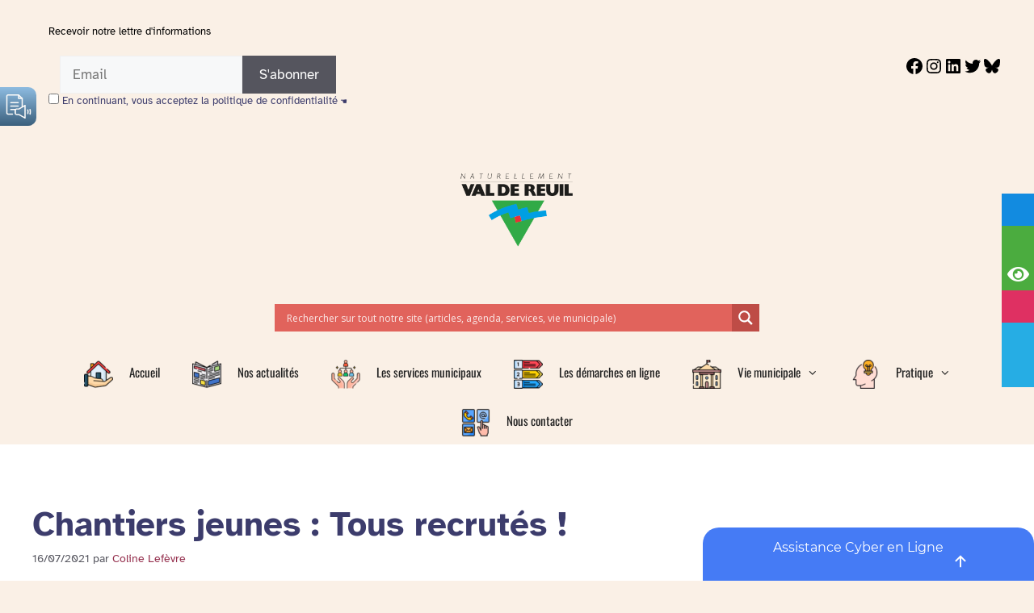

--- FILE ---
content_type: text/css
request_url: https://www.valdereuil.fr/wp-content/cache/asset-cleanup/css/item/simple-file-list__css__styles-css-va574faaa84b6221c99fe955a9dfa23f04a71a7f9.css
body_size: 824
content:
/*!/wp-content/plugins/simple-file-list/css/styles.css*/.eeSFL{box-sizing:border-box}.eeSFL_BreadCrumb{width:100%;padding:.25em;margin-bottom:.5em}.eeSFL_BreadCrumb span.eeSFL_Crumb{display:block;float:left;margin-right:.5em;margin-bottom:.5em}.eeSFL_BreadCrumb .eeSFL_Crumb a{display:block;padding:.5em .75em;background-color:var(--ee-color-action-link-background);border:1px solid var(--ee-color-table-border);border-radius:3px;text-decoration:none;color:var(--ee-color-action-link-text)}.eeSFL_BreadCrumb .eeSFL_Crumb a:hover{text-decoration:none;background-color:var(--ee-color-action-link-background-hover);color:var(--ee-color-action-link-text-hover)}.eeSFL_BreadCrumb .eeSFL_Crumb:last-child{background-color:var(--ee-color-action-link-background);border:1px solid var(--ee-color-action-link-background);padding:.5em .75em}.eeSFL_ListOpsBar,.eeSFL_BulkDownloadBar{display:flex;font-size:16px;line-height:1;margin:1em 0}.eeSFL .eeSFL_ListOpsBar form,.eeSFL .eeSFL_BulkDownloadBar form{display:flex;width:100%;align-items:center;justify-content:center}.eeSFL .eeSFL_ListOpsBar select,.eeSFL .eeSFL_ListOpsBar input[type=text],.eeSFL .eeSFL_BulkDownloadBar input[type=text],.eeSFL .eeSFL_ListOpsBar input[type="submit"],.eeSFL .eeSFL_BulkDownloadBar input[type="submit"]{display:block;font-family:sans-serif}.eeSFL #eeSFL_FileOpsAction,.eeSFL .eeSFL_BulkDownloadBar label{flex:2;margin-right:.5em}.eeSFL .eeSFL_BulkDownloadBar label{text-align:right}.eeSFL .eeSFL_ListOpsBar input[type=text],.eeSFL .eeSFL_BulkDownloadBar input[type=text],.eeSFL #eeSFL_MoveToFolder{flex:5;margin-right:.5em;max-width:none}.eeSFL .eeSFL_ListOpsBar input[type="submit"],.eeSFL .eeSFL_BulkDownloadBar input[type="submit"]{flex:1}.eeSFL_Modal{display:none}.eeSFL_Modal .eeSFL_ModalBackground{position:fixed;top:0;right:0;bottom:0;left:0;background-color:rgb(255 255 255 / .5)}.eeSFL_Modal .eeSFL_ModalBody{position:fixed;z-index:100;top:10em;bottom:10em;right:20%;left:20%;padding:2em 3em;background-color:rgb(255 255 255);border:1px solid #999;overflow:auto}.eeSFL_Modal .eeSFL_ModalBody h1,.eeSFL_Modal .eeSFL_ModalBody p{margin:0;margin-bottom:10px}.eeSFL_Modal .eeSFL_ModalBody label,.eeSFL_Modal .eeSFL_ModalBody input[type=text],.eeSFL_Modal .eeSFL_ModalBody input[type=email],.eeSFL_Modal .eeSFL_ModalBody input[type=url],.eeSFL_Modal .eeSFL_ModalBody textarea,.eeSFL_Modal .eeSFL_ModalBody select,.eeSFL_Modal .eeSFL_ModalBody small{display:block;width:100%;max-width:none;font-size:120%}.eeSFL_Modal .eeSFL_ModalBody label.eeCheckboxLabel{display:inline-block;width:auto}.eeSFL_Modal .eeSFL_ModalBody input[type=checkbox]{display:inline-block}.eeSFL_Modal .eeSFL_ModalBody input[type=text],.eeSFL_Modal .eeSFL_ModalBody input[type=email],.eeSFL_Modal .eeSFL_ModalBody input[type=url],.eeSFL_Modal .eeSFL_ModalBody textarea{padding:.3em}.eeSFL_Modal .eeSFL_ModalBody select{margin:.5em 0}.eeSFL_Modal .eeSFL_DateNew{display:flex;align-items:center;justify-content:center}.eeSFL_Modal .eeSFL_DateNew label{display:flex;align-items:center;justify-content:center;flex:1 1 30%;padding:0}.eeSFL_Modal .eeSFL_DateNew input[type=number]{margin:0 .5em;width:80%}.eeSFL_Modal .eeSFL_ModalBody small{margin:.5em 0 1.5em 0;font-size:80%}.eeSFL_Modal .eeSFL_ModalBody h4{border-bottom:1px solid #333}.eeSFL_Modal .eeSFL_ModalBody button,.eeSFL_Modal .eeSFL_ModalBody input[type=submit]{float:right;clear:both;font-size:150%}.eeSFL_Modal p.eeSFL_ModalFileDetails{clear:both;text-align:center;border-bottom:2px solid #666;margin-bottom:2em}.eeSFL_Modal .eeSFL_ModalClose{position:absolute;top:1em;right:1em;padding:0;font-size:1.75em;height:1.5em;width:1.5em;line-height:0}.eeSFL_ResultsNotification{margin:.25em 0;padding:3px 6px;border:1px solid #666;border-radius:2px;background-color:#EEE;color:#333}.eeSFL_ResultsNotification_errors{background-color:#fcc}.eeSFL_ResultsNotification_warnings{background-color:#ffe8b1}.eeSFL_ResultsNotification_messages{background-color:#dcffdc}.eeSFL_ResultsNotification ul{line-height:1;margin:.5em;padding:.5em}.eeFlex{width:100%;display:flex;align-content:center;justify-content:center;line-height:1}.eeFlex1{flex:1}.eeFlex2{flex:2}.eeFlex3{flex:3}.eeFullWidth{display:block;width:100%}.eeCentered{text-align:center;margin-left:auto;margin-right:auto}.eeRight{text-align:right}.eeFloatRight{float:right;clear:right;margin:0 0 1.5em 1.5em;max-width:50%;height:auto}.eeFont100p{font-size:100%!important}.eeInline{display:inline-block!important;float:none!important}.eeClear{clear:both}.eeClearFix::after{display:block;content:" ";clear:both}.eeHide{display:none}.eeSFL_FileRenameEntry,.eeOldFileName,.eeSFL_SavedDesc{display:none!important}.wp-core-ui .button,.wp-core-ui .button-secondary{vertical-align:middle}

--- FILE ---
content_type: text/css
request_url: https://www.valdereuil.fr/wp-content/cache/asset-cleanup/css/item/ymc-smart-filter__includes__assets__css__style-css-ve5d1753974573d94a898b0cbcd2fc36cc9f15640.css
body_size: 27975
content:
/*!/wp-content/plugins/ymc-smart-filter/includes/assets/css/style.css*/﻿/*!
 * Font Awesome Free 5.15.4 by @fontawesome - https://fontawesome.com
 * License - https://fontawesome.com/license/free (Icons: CC BY 4.0, Fonts: SIL OFL 1.1, Code: MIT License)
 */.fa,.fas,.far,.fal,.fad,.fab{-moz-osx-font-smoothing:grayscale;-webkit-font-smoothing:antialiased;display:inline-block;font-style:normal;font-variant:normal;text-rendering:auto;line-height:1}.fa-lg{font-size:1.3333333333em;line-height:.75em;vertical-align:-.0667em}.fa-xs{font-size:.75em}.fa-sm{font-size:.875em}.fa-1x{font-size:1em}.fa-2x{font-size:2em}.fa-3x{font-size:3em}.fa-4x{font-size:4em}.fa-5x{font-size:5em}.fa-6x{font-size:6em}.fa-7x{font-size:7em}.fa-8x{font-size:8em}.fa-9x{font-size:9em}.fa-10x{font-size:10em}.fa-fw{text-align:center;width:1.25em}.fa-ul{list-style-type:none;margin-left:2.5em;padding-left:0}.fa-ul>li{position:relative}.fa-li{left:-2em;position:absolute;text-align:center;width:2em;line-height:inherit}.fa-border{border:solid .08em #eee;border-radius:.1em;padding:.2em .25em .15em}.fa-pull-left{float:left}.fa-pull-right{float:right}.fa.fa-pull-left,.fas.fa-pull-left,.far.fa-pull-left,.fal.fa-pull-left,.fab.fa-pull-left{margin-right:.3em}.fa.fa-pull-right,.fas.fa-pull-right,.far.fa-pull-right,.fal.fa-pull-right,.fab.fa-pull-right{margin-left:.3em}.fa-spin{animation:fa-spin 2s infinite linear}.fa-pulse{animation:fa-spin 1s infinite steps(8)}@keyframes fa-spin{0%{transform:rotate(0deg)}100%{transform:rotate(360deg)}}.fa-rotate-90{-ms-filter:"progid:DXImageTransform.Microsoft.BasicImage(rotation=1)";transform:rotate(90deg)}.fa-rotate-180{-ms-filter:"progid:DXImageTransform.Microsoft.BasicImage(rotation=2)";transform:rotate(180deg)}.fa-rotate-270{-ms-filter:"progid:DXImageTransform.Microsoft.BasicImage(rotation=3)";transform:rotate(270deg)}.fa-flip-horizontal{-ms-filter:"progid:DXImageTransform.Microsoft.BasicImage(rotation=0, mirror=1)";transform:scale(-1,1)}.fa-flip-vertical{-ms-filter:"progid:DXImageTransform.Microsoft.BasicImage(rotation=2, mirror=1)";transform:scale(1,-1)}.fa-flip-both,.fa-flip-horizontal.fa-flip-vertical{-ms-filter:"progid:DXImageTransform.Microsoft.BasicImage(rotation=2, mirror=1)";transform:scale(-1,-1)}:root .fa-rotate-90,:root .fa-rotate-180,:root .fa-rotate-270,:root .fa-flip-horizontal,:root .fa-flip-vertical,:root .fa-flip-both{filter:none}.fa-stack{display:inline-block;height:2em;line-height:2em;position:relative;vertical-align:middle;width:2.5em}.fa-stack-1x,.fa-stack-2x{left:0;position:absolute;text-align:center;width:100%}.fa-stack-1x{line-height:inherit}.fa-stack-2x{font-size:2em}.fa-inverse{color:#fff}.fa-500px:before{content:""}.fa-accessible-icon:before{content:""}.fa-accusoft:before{content:""}.fa-acquisitions-incorporated:before{content:""}.fa-ad:before{content:""}.fa-address-book:before{content:""}.fa-address-card:before{content:""}.fa-adjust:before{content:""}.fa-adn:before{content:""}.fa-adversal:before{content:""}.fa-affiliatetheme:before{content:""}.fa-air-freshener:before{content:""}.fa-airbnb:before{content:""}.fa-algolia:before{content:""}.fa-align-center:before{content:""}.fa-align-justify:before{content:""}.fa-align-left:before{content:""}.fa-align-right:before{content:""}.fa-alipay:before{content:""}.fa-allergies:before{content:""}.fa-amazon:before{content:""}.fa-amazon-pay:before{content:""}.fa-ambulance:before{content:""}.fa-american-sign-language-interpreting:before{content:""}.fa-amilia:before{content:""}.fa-anchor:before{content:""}.fa-android:before{content:""}.fa-angellist:before{content:""}.fa-angle-double-down:before{content:""}.fa-angle-double-left:before{content:""}.fa-angle-double-right:before{content:""}.fa-angle-double-up:before{content:""}.fa-angle-down:before{content:""}.fa-angle-left:before{content:""}.fa-angle-right:before{content:""}.fa-angle-up:before{content:""}.fa-angry:before{content:""}.fa-angrycreative:before{content:""}.fa-angular:before{content:""}.fa-ankh:before{content:""}.fa-app-store:before{content:""}.fa-app-store-ios:before{content:""}.fa-apper:before{content:""}.fa-apple:before{content:""}.fa-apple-alt:before{content:""}.fa-apple-pay:before{content:""}.fa-archive:before{content:""}.fa-archway:before{content:""}.fa-arrow-alt-circle-down:before{content:""}.fa-arrow-alt-circle-left:before{content:""}.fa-arrow-alt-circle-right:before{content:""}.fa-arrow-alt-circle-up:before{content:""}.fa-arrow-circle-down:before{content:""}.fa-arrow-circle-left:before{content:""}.fa-arrow-circle-right:before{content:""}.fa-arrow-circle-up:before{content:""}.fa-arrow-down:before{content:""}.fa-arrow-left:before{content:""}.fa-arrow-right:before{content:""}.fa-arrow-up:before{content:""}.fa-arrows-alt:before{content:""}.fa-arrows-alt-h:before{content:""}.fa-arrows-alt-v:before{content:""}.fa-artstation:before{content:""}.fa-assistive-listening-systems:before{content:""}.fa-asterisk:before{content:""}.fa-asymmetrik:before{content:""}.fa-at:before{content:""}.fa-atlas:before{content:""}.fa-atlassian:before{content:""}.fa-atom:before{content:""}.fa-audible:before{content:""}.fa-audio-description:before{content:""}.fa-autoprefixer:before{content:""}.fa-avianex:before{content:""}.fa-aviato:before{content:""}.fa-award:before{content:""}.fa-aws:before{content:""}.fa-baby:before{content:""}.fa-baby-carriage:before{content:""}.fa-backspace:before{content:""}.fa-backward:before{content:""}.fa-bacon:before{content:""}.fa-bacteria:before{content:""}.fa-bacterium:before{content:""}.fa-bahai:before{content:""}.fa-balance-scale:before{content:""}.fa-balance-scale-left:before{content:""}.fa-balance-scale-right:before{content:""}.fa-ban:before{content:""}.fa-band-aid:before{content:""}.fa-bandcamp:before{content:""}.fa-barcode:before{content:""}.fa-bars:before{content:""}.fa-baseball-ball:before{content:""}.fa-basketball-ball:before{content:""}.fa-bath:before{content:""}.fa-battery-empty:before{content:""}.fa-battery-full:before{content:""}.fa-battery-half:before{content:""}.fa-battery-quarter:before{content:""}.fa-battery-three-quarters:before{content:""}.fa-battle-net:before{content:""}.fa-bed:before{content:""}.fa-beer:before{content:""}.fa-behance:before{content:""}.fa-behance-square:before{content:""}.fa-bell:before{content:""}.fa-bell-slash:before{content:""}.fa-bezier-curve:before{content:""}.fa-bible:before{content:""}.fa-bicycle:before{content:""}.fa-biking:before{content:""}.fa-bimobject:before{content:""}.fa-binoculars:before{content:""}.fa-biohazard:before{content:""}.fa-birthday-cake:before{content:""}.fa-bitbucket:before{content:""}.fa-bitcoin:before{content:""}.fa-bity:before{content:""}.fa-black-tie:before{content:""}.fa-blackberry:before{content:""}.fa-blender:before{content:""}.fa-blender-phone:before{content:""}.fa-blind:before{content:""}.fa-blog:before{content:""}.fa-blogger:before{content:""}.fa-blogger-b:before{content:""}.fa-bluetooth:before{content:""}.fa-bluetooth-b:before{content:""}.fa-bold:before{content:""}.fa-bolt:before{content:""}.fa-bomb:before{content:""}.fa-bone:before{content:""}.fa-bong:before{content:""}.fa-book:before{content:""}.fa-book-dead:before{content:""}.fa-book-medical:before{content:""}.fa-book-open:before{content:""}.fa-book-reader:before{content:""}.fa-bookmark:before{content:""}.fa-bootstrap:before{content:""}.fa-border-all:before{content:""}.fa-border-none:before{content:""}.fa-border-style:before{content:""}.fa-bowling-ball:before{content:""}.fa-box:before{content:""}.fa-box-open:before{content:""}.fa-box-tissue:before{content:""}.fa-boxes:before{content:""}.fa-braille:before{content:""}.fa-brain:before{content:""}.fa-bread-slice:before{content:""}.fa-briefcase:before{content:""}.fa-briefcase-medical:before{content:""}.fa-broadcast-tower:before{content:""}.fa-broom:before{content:""}.fa-brush:before{content:""}.fa-btc:before{content:""}.fa-buffer:before{content:""}.fa-bug:before{content:""}.fa-building:before{content:""}.fa-bullhorn:before{content:""}.fa-bullseye:before{content:""}.fa-burn:before{content:""}.fa-buromobelexperte:before{content:""}.fa-bus:before{content:""}.fa-bus-alt:before{content:""}.fa-business-time:before{content:""}.fa-buy-n-large:before{content:""}.fa-buysellads:before{content:""}.fa-calculator:before{content:""}.fa-calendar:before{content:""}.fa-calendar-alt:before{content:""}.fa-calendar-check:before{content:""}.fa-calendar-day:before{content:""}.fa-calendar-minus:before{content:""}.fa-calendar-plus:before{content:""}.fa-calendar-times:before{content:""}.fa-calendar-week:before{content:""}.fa-camera:before{content:""}.fa-camera-retro:before{content:""}.fa-campground:before{content:""}.fa-canadian-maple-leaf:before{content:""}.fa-candy-cane:before{content:""}.fa-cannabis:before{content:""}.fa-capsules:before{content:""}.fa-car:before{content:""}.fa-car-alt:before{content:""}.fa-car-battery:before{content:""}.fa-car-crash:before{content:""}.fa-car-side:before{content:""}.fa-caravan:before{content:""}.fa-caret-down:before{content:""}.fa-caret-left:before{content:""}.fa-caret-right:before{content:""}.fa-caret-square-down:before{content:""}.fa-caret-square-left:before{content:""}.fa-caret-square-right:before{content:""}.fa-caret-square-up:before{content:""}.fa-caret-up:before{content:""}.fa-carrot:before{content:""}.fa-cart-arrow-down:before{content:""}.fa-cart-plus:before{content:""}.fa-cash-register:before{content:""}.fa-cat:before{content:""}.fa-cc-amazon-pay:before{content:""}.fa-cc-amex:before{content:""}.fa-cc-apple-pay:before{content:""}.fa-cc-diners-club:before{content:""}.fa-cc-discover:before{content:""}.fa-cc-jcb:before{content:""}.fa-cc-mastercard:before{content:""}.fa-cc-paypal:before{content:""}.fa-cc-stripe:before{content:""}.fa-cc-visa:before{content:""}.fa-centercode:before{content:""}.fa-centos:before{content:""}.fa-certificate:before{content:""}.fa-chair:before{content:""}.fa-chalkboard:before{content:""}.fa-chalkboard-teacher:before{content:""}.fa-charging-station:before{content:""}.fa-chart-area:before{content:""}.fa-chart-bar:before{content:""}.fa-chart-line:before{content:""}.fa-chart-pie:before{content:""}.fa-check:before{content:""}.fa-check-circle:before{content:""}.fa-check-double:before{content:""}.fa-check-square:before{content:""}.fa-cheese:before{content:""}.fa-chess:before{content:""}.fa-chess-bishop:before{content:""}.fa-chess-board:before{content:""}.fa-chess-king:before{content:""}.fa-chess-knight:before{content:""}.fa-chess-pawn:before{content:""}.fa-chess-queen:before{content:""}.fa-chess-rook:before{content:""}.fa-chevron-circle-down:before{content:""}.fa-chevron-circle-left:before{content:""}.fa-chevron-circle-right:before{content:""}.fa-chevron-circle-up:before{content:""}.fa-chevron-down:before{content:""}.fa-chevron-left:before{content:""}.fa-chevron-right:before{content:""}.fa-chevron-up:before{content:""}.fa-child:before{content:""}.fa-chrome:before{content:""}.fa-chromecast:before{content:""}.fa-church:before{content:""}.fa-circle:before{content:""}.fa-circle-notch:before{content:""}.fa-city:before{content:""}.fa-clinic-medical:before{content:""}.fa-clipboard:before{content:""}.fa-clipboard-check:before{content:""}.fa-clipboard-list:before{content:""}.fa-clock:before{content:""}.fa-clone:before{content:""}.fa-closed-captioning:before{content:""}.fa-cloud:before{content:""}.fa-cloud-download-alt:before{content:""}.fa-cloud-meatball:before{content:""}.fa-cloud-moon:before{content:""}.fa-cloud-moon-rain:before{content:""}.fa-cloud-rain:before{content:""}.fa-cloud-showers-heavy:before{content:""}.fa-cloud-sun:before{content:""}.fa-cloud-sun-rain:before{content:""}.fa-cloud-upload-alt:before{content:""}.fa-cloudflare:before{content:""}.fa-cloudscale:before{content:""}.fa-cloudsmith:before{content:""}.fa-cloudversify:before{content:""}.fa-cocktail:before{content:""}.fa-code:before{content:""}.fa-code-branch:before{content:""}.fa-codepen:before{content:""}.fa-codiepie:before{content:""}.fa-coffee:before{content:""}.fa-cog:before{content:""}.fa-cogs:before{content:""}.fa-coins:before{content:""}.fa-columns:before{content:""}.fa-comment:before{content:""}.fa-comment-alt:before{content:""}.fa-comment-dollar:before{content:""}.fa-comment-dots:before{content:""}.fa-comment-medical:before{content:""}.fa-comment-slash:before{content:""}.fa-comments:before{content:""}.fa-comments-dollar:before{content:""}.fa-compact-disc:before{content:""}.fa-compass:before{content:""}.fa-compress:before{content:""}.fa-compress-alt:before{content:""}.fa-compress-arrows-alt:before{content:""}.fa-concierge-bell:before{content:""}.fa-confluence:before{content:""}.fa-connectdevelop:before{content:""}.fa-contao:before{content:""}.fa-cookie:before{content:""}.fa-cookie-bite:before{content:""}.fa-copy:before{content:""}.fa-copyright:before{content:""}.fa-cotton-bureau:before{content:""}.fa-couch:before{content:""}.fa-cpanel:before{content:""}.fa-creative-commons:before{content:""}.fa-creative-commons-by:before{content:""}.fa-creative-commons-nc:before{content:""}.fa-creative-commons-nc-eu:before{content:""}.fa-creative-commons-nc-jp:before{content:""}.fa-creative-commons-nd:before{content:""}.fa-creative-commons-pd:before{content:""}.fa-creative-commons-pd-alt:before{content:""}.fa-creative-commons-remix:before{content:""}.fa-creative-commons-sa:before{content:""}.fa-creative-commons-sampling:before{content:""}.fa-creative-commons-sampling-plus:before{content:""}.fa-creative-commons-share:before{content:""}.fa-creative-commons-zero:before{content:""}.fa-credit-card:before{content:""}.fa-critical-role:before{content:""}.fa-crop:before{content:""}.fa-crop-alt:before{content:""}.fa-cross:before{content:""}.fa-crosshairs:before{content:""}.fa-crow:before{content:""}.fa-crown:before{content:""}.fa-crutch:before{content:""}.fa-css3:before{content:""}.fa-css3-alt:before{content:""}.fa-cube:before{content:""}.fa-cubes:before{content:""}.fa-cut:before{content:""}.fa-cuttlefish:before{content:""}.fa-d-and-d:before{content:""}.fa-d-and-d-beyond:before{content:""}.fa-dailymotion:before{content:""}.fa-dashcube:before{content:""}.fa-database:before{content:""}.fa-deaf:before{content:""}.fa-deezer:before{content:""}.fa-delicious:before{content:""}.fa-democrat:before{content:""}.fa-deploydog:before{content:""}.fa-deskpro:before{content:""}.fa-desktop:before{content:""}.fa-dev:before{content:""}.fa-deviantart:before{content:""}.fa-dharmachakra:before{content:""}.fa-dhl:before{content:""}.fa-diagnoses:before{content:""}.fa-diaspora:before{content:""}.fa-dice:before{content:""}.fa-dice-d20:before{content:""}.fa-dice-d6:before{content:""}.fa-dice-five:before{content:""}.fa-dice-four:before{content:""}.fa-dice-one:before{content:""}.fa-dice-six:before{content:""}.fa-dice-three:before{content:""}.fa-dice-two:before{content:""}.fa-digg:before{content:""}.fa-digital-ocean:before{content:""}.fa-digital-tachograph:before{content:""}.fa-directions:before{content:""}.fa-discord:before{content:""}.fa-discourse:before{content:""}.fa-disease:before{content:""}.fa-divide:before{content:""}.fa-dizzy:before{content:""}.fa-dna:before{content:""}.fa-dochub:before{content:""}.fa-docker:before{content:""}.fa-dog:before{content:""}.fa-dollar-sign:before{content:""}.fa-dolly:before{content:""}.fa-dolly-flatbed:before{content:""}.fa-donate:before{content:""}.fa-door-closed:before{content:""}.fa-door-open:before{content:""}.fa-dot-circle:before{content:""}.fa-dove:before{content:""}.fa-download:before{content:""}.fa-draft2digital:before{content:""}.fa-drafting-compass:before{content:""}.fa-dragon:before{content:""}.fa-draw-polygon:before{content:""}.fa-dribbble:before{content:""}.fa-dribbble-square:before{content:""}.fa-dropbox:before{content:""}.fa-drum:before{content:""}.fa-drum-steelpan:before{content:""}.fa-drumstick-bite:before{content:""}.fa-drupal:before{content:""}.fa-dumbbell:before{content:""}.fa-dumpster:before{content:""}.fa-dumpster-fire:before{content:""}.fa-dungeon:before{content:""}.fa-dyalog:before{content:""}.fa-earlybirds:before{content:""}.fa-ebay:before{content:""}.fa-edge:before{content:""}.fa-edge-legacy:before{content:""}.fa-edit:before{content:""}.fa-egg:before{content:""}.fa-eject:before{content:""}.fa-elementor:before{content:""}.fa-ellipsis-h:before{content:""}.fa-ellipsis-v:before{content:""}.fa-ello:before{content:""}.fa-ember:before{content:""}.fa-empire:before{content:""}.fa-envelope:before{content:""}.fa-envelope-open:before{content:""}.fa-envelope-open-text:before{content:""}.fa-envelope-square:before{content:""}.fa-envira:before{content:""}.fa-equals:before{content:""}.fa-eraser:before{content:""}.fa-erlang:before{content:""}.fa-ethereum:before{content:""}.fa-ethernet:before{content:""}.fa-etsy:before{content:""}.fa-euro-sign:before{content:""}.fa-evernote:before{content:""}.fa-exchange-alt:before{content:""}.fa-exclamation:before{content:""}.fa-exclamation-circle:before{content:""}.fa-exclamation-triangle:before{content:""}.fa-expand:before{content:""}.fa-expand-alt:before{content:""}.fa-expand-arrows-alt:before{content:""}.fa-expeditedssl:before{content:""}.fa-external-link-alt:before{content:""}.fa-external-link-square-alt:before{content:""}.fa-eye:before{content:""}.fa-eye-dropper:before{content:""}.fa-eye-slash:before{content:""}.fa-facebook:before{content:""}.fa-facebook-f:before{content:""}.fa-facebook-messenger:before{content:""}.fa-facebook-square:before{content:""}.fa-fan:before{content:""}.fa-fantasy-flight-games:before{content:""}.fa-fast-backward:before{content:""}.fa-fast-forward:before{content:""}.fa-faucet:before{content:""}.fa-fax:before{content:""}.fa-feather:before{content:""}.fa-feather-alt:before{content:""}.fa-fedex:before{content:""}.fa-fedora:before{content:""}.fa-female:before{content:""}.fa-fighter-jet:before{content:""}.fa-figma:before{content:""}.fa-file:before{content:""}.fa-file-alt:before{content:""}.fa-file-archive:before{content:""}.fa-file-audio:before{content:""}.fa-file-code:before{content:""}.fa-file-contract:before{content:""}.fa-file-csv:before{content:""}.fa-file-download:before{content:""}.fa-file-excel:before{content:""}.fa-file-export:before{content:""}.fa-file-image:before{content:""}.fa-file-import:before{content:""}.fa-file-invoice:before{content:""}.fa-file-invoice-dollar:before{content:""}.fa-file-medical:before{content:""}.fa-file-medical-alt:before{content:""}.fa-file-pdf:before{content:""}.fa-file-powerpoint:before{content:""}.fa-file-prescription:before{content:""}.fa-file-signature:before{content:""}.fa-file-upload:before{content:""}.fa-file-video:before{content:""}.fa-file-word:before{content:""}.fa-fill:before{content:""}.fa-fill-drip:before{content:""}.fa-film:before{content:""}.fa-filter:before{content:""}.fa-fingerprint:before{content:""}.fa-fire:before{content:""}.fa-fire-alt:before{content:""}.fa-fire-extinguisher:before{content:""}.fa-firefox:before{content:""}.fa-firefox-browser:before{content:""}.fa-first-aid:before{content:""}.fa-first-order:before{content:""}.fa-first-order-alt:before{content:""}.fa-firstdraft:before{content:""}.fa-fish:before{content:""}.fa-fist-raised:before{content:""}.fa-flag:before{content:""}.fa-flag-checkered:before{content:""}.fa-flag-usa:before{content:""}.fa-flask:before{content:""}.fa-flickr:before{content:""}.fa-flipboard:before{content:""}.fa-flushed:before{content:""}.fa-fly:before{content:""}.fa-folder:before{content:""}.fa-folder-minus:before{content:""}.fa-folder-open:before{content:""}.fa-folder-plus:before{content:""}.fa-font:before{content:""}.fa-font-awesome:before{content:""}.fa-font-awesome-alt:before{content:""}.fa-font-awesome-flag:before{content:""}.fa-font-awesome-logo-full:before{content:""}.fa-fonticons:before{content:""}.fa-fonticons-fi:before{content:""}.fa-football-ball:before{content:""}.fa-fort-awesome:before{content:""}.fa-fort-awesome-alt:before{content:""}.fa-forumbee:before{content:""}.fa-forward:before{content:""}.fa-foursquare:before{content:""}.fa-free-code-camp:before{content:""}.fa-freebsd:before{content:""}.fa-frog:before{content:""}.fa-frown:before{content:""}.fa-frown-open:before{content:""}.fa-fulcrum:before{content:""}.fa-funnel-dollar:before{content:""}.fa-futbol:before{content:""}.fa-galactic-republic:before{content:""}.fa-galactic-senate:before{content:""}.fa-gamepad:before{content:""}.fa-gas-pump:before{content:""}.fa-gavel:before{content:""}.fa-gem:before{content:""}.fa-genderless:before{content:""}.fa-get-pocket:before{content:""}.fa-gg:before{content:""}.fa-gg-circle:before{content:""}.fa-ghost:before{content:""}.fa-gift:before{content:""}.fa-gifts:before{content:""}.fa-git:before{content:""}.fa-git-alt:before{content:""}.fa-git-square:before{content:""}.fa-github:before{content:""}.fa-github-alt:before{content:""}.fa-github-square:before{content:""}.fa-gitkraken:before{content:""}.fa-gitlab:before{content:""}.fa-gitter:before{content:""}.fa-glass-cheers:before{content:""}.fa-glass-martini:before{content:""}.fa-glass-martini-alt:before{content:""}.fa-glass-whiskey:before{content:""}.fa-glasses:before{content:""}.fa-glide:before{content:""}.fa-glide-g:before{content:""}.fa-globe:before{content:""}.fa-globe-africa:before{content:""}.fa-globe-americas:before{content:""}.fa-globe-asia:before{content:""}.fa-globe-europe:before{content:""}.fa-gofore:before{content:""}.fa-golf-ball:before{content:""}.fa-goodreads:before{content:""}.fa-goodreads-g:before{content:""}.fa-google:before{content:""}.fa-google-drive:before{content:""}.fa-google-pay:before{content:""}.fa-google-play:before{content:""}.fa-google-plus:before{content:""}.fa-google-plus-g:before{content:""}.fa-google-plus-square:before{content:""}.fa-google-wallet:before{content:""}.fa-gopuram:before{content:""}.fa-graduation-cap:before{content:""}.fa-gratipay:before{content:""}.fa-grav:before{content:""}.fa-greater-than:before{content:""}.fa-greater-than-equal:before{content:""}.fa-grimace:before{content:""}.fa-grin:before{content:""}.fa-grin-alt:before{content:""}.fa-grin-beam:before{content:""}.fa-grin-beam-sweat:before{content:""}.fa-grin-hearts:before{content:""}.fa-grin-squint:before{content:""}.fa-grin-squint-tears:before{content:""}.fa-grin-stars:before{content:""}.fa-grin-tears:before{content:""}.fa-grin-tongue:before{content:""}.fa-grin-tongue-squint:before{content:""}.fa-grin-tongue-wink:before{content:""}.fa-grin-wink:before{content:""}.fa-grip-horizontal:before{content:""}.fa-grip-lines:before{content:""}.fa-grip-lines-vertical:before{content:""}.fa-grip-vertical:before{content:""}.fa-gripfire:before{content:""}.fa-grunt:before{content:""}.fa-guilded:before{content:""}.fa-guitar:before{content:""}.fa-gulp:before{content:""}.fa-h-square:before{content:""}.fa-hacker-news:before{content:""}.fa-hacker-news-square:before{content:""}.fa-hackerrank:before{content:""}.fa-hamburger:before{content:""}.fa-hammer:before{content:""}.fa-hamsa:before{content:""}.fa-hand-holding:before{content:""}.fa-hand-holding-heart:before{content:""}.fa-hand-holding-medical:before{content:""}.fa-hand-holding-usd:before{content:""}.fa-hand-holding-water:before{content:""}.fa-hand-lizard:before{content:""}.fa-hand-middle-finger:before{content:""}.fa-hand-paper:before{content:""}.fa-hand-peace:before{content:""}.fa-hand-point-down:before{content:""}.fa-hand-point-left:before{content:""}.fa-hand-point-right:before{content:""}.fa-hand-point-up:before{content:""}.fa-hand-pointer:before{content:""}.fa-hand-rock:before{content:""}.fa-hand-scissors:before{content:""}.fa-hand-sparkles:before{content:""}.fa-hand-spock:before{content:""}.fa-hands:before{content:""}.fa-hands-helping:before{content:""}.fa-hands-wash:before{content:""}.fa-handshake:before{content:""}.fa-handshake-alt-slash:before{content:""}.fa-handshake-slash:before{content:""}.fa-hanukiah:before{content:""}.fa-hard-hat:before{content:""}.fa-hashtag:before{content:""}.fa-hat-cowboy:before{content:""}.fa-hat-cowboy-side:before{content:""}.fa-hat-wizard:before{content:""}.fa-hdd:before{content:""}.fa-head-side-cough:before{content:""}.fa-head-side-cough-slash:before{content:""}.fa-head-side-mask:before{content:""}.fa-head-side-virus:before{content:""}.fa-heading:before{content:""}.fa-headphones:before{content:""}.fa-headphones-alt:before{content:""}.fa-headset:before{content:""}.fa-heart:before{content:""}.fa-heart-broken:before{content:""}.fa-heartbeat:before{content:""}.fa-helicopter:before{content:""}.fa-highlighter:before{content:""}.fa-hiking:before{content:""}.fa-hippo:before{content:""}.fa-hips:before{content:""}.fa-hire-a-helper:before{content:""}.fa-history:before{content:""}.fa-hive:before{content:""}.fa-hockey-puck:before{content:""}.fa-holly-berry:before{content:""}.fa-home:before{content:""}.fa-hooli:before{content:""}.fa-hornbill:before{content:""}.fa-horse:before{content:""}.fa-horse-head:before{content:""}.fa-hospital:before{content:""}.fa-hospital-alt:before{content:""}.fa-hospital-symbol:before{content:""}.fa-hospital-user:before{content:""}.fa-hot-tub:before{content:""}.fa-hotdog:before{content:""}.fa-hotel:before{content:""}.fa-hotjar:before{content:""}.fa-hourglass:before{content:""}.fa-hourglass-end:before{content:""}.fa-hourglass-half:before{content:""}.fa-hourglass-start:before{content:""}.fa-house-damage:before{content:""}.fa-house-user:before{content:""}.fa-houzz:before{content:""}.fa-hryvnia:before{content:""}.fa-html5:before{content:""}.fa-hubspot:before{content:""}.fa-i-cursor:before{content:""}.fa-ice-cream:before{content:""}.fa-icicles:before{content:""}.fa-icons:before{content:""}.fa-id-badge:before{content:""}.fa-id-card:before{content:""}.fa-id-card-alt:before{content:""}.fa-ideal:before{content:""}.fa-igloo:before{content:""}.fa-image:before{content:""}.fa-images:before{content:""}.fa-imdb:before{content:""}.fa-inbox:before{content:""}.fa-indent:before{content:""}.fa-industry:before{content:""}.fa-infinity:before{content:""}.fa-info:before{content:""}.fa-info-circle:before{content:""}.fa-innosoft:before{content:""}.fa-instagram:before{content:""}.fa-instagram-square:before{content:""}.fa-instalod:before{content:""}.fa-intercom:before{content:""}.fa-internet-explorer:before{content:""}.fa-invision:before{content:""}.fa-ioxhost:before{content:""}.fa-italic:before{content:""}.fa-itch-io:before{content:""}.fa-itunes:before{content:""}.fa-itunes-note:before{content:""}.fa-java:before{content:""}.fa-jedi:before{content:""}.fa-jedi-order:before{content:""}.fa-jenkins:before{content:""}.fa-jira:before{content:""}.fa-joget:before{content:""}.fa-joint:before{content:""}.fa-joomla:before{content:""}.fa-journal-whills:before{content:""}.fa-js:before{content:""}.fa-js-square:before{content:""}.fa-jsfiddle:before{content:""}.fa-kaaba:before{content:""}.fa-kaggle:before{content:""}.fa-key:before{content:""}.fa-keybase:before{content:""}.fa-keyboard:before{content:""}.fa-keycdn:before{content:""}.fa-khanda:before{content:""}.fa-kickstarter:before{content:""}.fa-kickstarter-k:before{content:""}.fa-kiss:before{content:""}.fa-kiss-beam:before{content:""}.fa-kiss-wink-heart:before{content:""}.fa-kiwi-bird:before{content:""}.fa-korvue:before{content:""}.fa-landmark:before{content:""}.fa-language:before{content:""}.fa-laptop:before{content:""}.fa-laptop-code:before{content:""}.fa-laptop-house:before{content:""}.fa-laptop-medical:before{content:""}.fa-laravel:before{content:""}.fa-lastfm:before{content:""}.fa-lastfm-square:before{content:""}.fa-laugh:before{content:""}.fa-laugh-beam:before{content:""}.fa-laugh-squint:before{content:""}.fa-laugh-wink:before{content:""}.fa-layer-group:before{content:""}.fa-leaf:before{content:""}.fa-leanpub:before{content:""}.fa-lemon:before{content:""}.fa-less:before{content:""}.fa-less-than:before{content:""}.fa-less-than-equal:before{content:""}.fa-level-down-alt:before{content:""}.fa-level-up-alt:before{content:""}.fa-life-ring:before{content:""}.fa-lightbulb:before{content:""}.fa-line:before{content:""}.fa-link:before{content:""}.fa-linkedin:before{content:""}.fa-linkedin-in:before{content:""}.fa-linode:before{content:""}.fa-linux:before{content:""}.fa-lira-sign:before{content:""}.fa-list:before{content:""}.fa-list-alt:before{content:""}.fa-list-ol:before{content:""}.fa-list-ul:before{content:""}.fa-location-arrow:before{content:""}.fa-lock:before{content:""}.fa-lock-open:before{content:""}.fa-long-arrow-alt-down:before{content:""}.fa-long-arrow-alt-left:before{content:""}.fa-long-arrow-alt-right:before{content:""}.fa-long-arrow-alt-up:before{content:""}.fa-low-vision:before{content:""}.fa-luggage-cart:before{content:""}.fa-lungs:before{content:""}.fa-lungs-virus:before{content:""}.fa-lyft:before{content:""}.fa-magento:before{content:""}.fa-magic:before{content:""}.fa-magnet:before{content:""}.fa-mail-bulk:before{content:""}.fa-mailchimp:before{content:""}.fa-male:before{content:""}.fa-mandalorian:before{content:""}.fa-map:before{content:""}.fa-map-marked:before{content:""}.fa-map-marked-alt:before{content:""}.fa-map-marker:before{content:""}.fa-map-marker-alt:before{content:""}.fa-map-pin:before{content:""}.fa-map-signs:before{content:""}.fa-markdown:before{content:""}.fa-marker:before{content:""}.fa-mars:before{content:""}.fa-mars-double:before{content:""}.fa-mars-stroke:before{content:""}.fa-mars-stroke-h:before{content:""}.fa-mars-stroke-v:before{content:""}.fa-mask:before{content:""}.fa-mastodon:before{content:""}.fa-maxcdn:before{content:""}.fa-mdb:before{content:""}.fa-medal:before{content:""}.fa-medapps:before{content:""}.fa-medium:before{content:""}.fa-medium-m:before{content:""}.fa-medkit:before{content:""}.fa-medrt:before{content:""}.fa-meetup:before{content:""}.fa-megaport:before{content:""}.fa-meh:before{content:""}.fa-meh-blank:before{content:""}.fa-meh-rolling-eyes:before{content:""}.fa-memory:before{content:""}.fa-mendeley:before{content:""}.fa-menorah:before{content:""}.fa-mercury:before{content:""}.fa-meteor:before{content:""}.fa-microblog:before{content:""}.fa-microchip:before{content:""}.fa-microphone:before{content:""}.fa-microphone-alt:before{content:""}.fa-microphone-alt-slash:before{content:""}.fa-microphone-slash:before{content:""}.fa-microscope:before{content:""}.fa-microsoft:before{content:""}.fa-minus:before{content:""}.fa-minus-circle:before{content:""}.fa-minus-square:before{content:""}.fa-mitten:before{content:""}.fa-mix:before{content:""}.fa-mixcloud:before{content:""}.fa-mixer:before{content:""}.fa-mizuni:before{content:""}.fa-mobile:before{content:""}.fa-mobile-alt:before{content:""}.fa-modx:before{content:""}.fa-monero:before{content:""}.fa-money-bill:before{content:""}.fa-money-bill-alt:before{content:""}.fa-money-bill-wave:before{content:""}.fa-money-bill-wave-alt:before{content:""}.fa-money-check:before{content:""}.fa-money-check-alt:before{content:""}.fa-monument:before{content:""}.fa-moon:before{content:""}.fa-mortar-pestle:before{content:""}.fa-mosque:before{content:""}.fa-motorcycle:before{content:""}.fa-mountain:before{content:""}.fa-mouse:before{content:""}.fa-mouse-pointer:before{content:""}.fa-mug-hot:before{content:""}.fa-music:before{content:""}.fa-napster:before{content:""}.fa-neos:before{content:""}.fa-network-wired:before{content:""}.fa-neuter:before{content:""}.fa-newspaper:before{content:""}.fa-nimblr:before{content:""}.fa-node:before{content:""}.fa-node-js:before{content:""}.fa-not-equal:before{content:""}.fa-notes-medical:before{content:""}.fa-npm:before{content:""}.fa-ns8:before{content:""}.fa-nutritionix:before{content:""}.fa-object-group:before{content:""}.fa-object-ungroup:before{content:""}.fa-octopus-deploy:before{content:""}.fa-odnoklassniki:before{content:""}.fa-odnoklassniki-square:before{content:""}.fa-oil-can:before{content:""}.fa-old-republic:before{content:""}.fa-om:before{content:""}.fa-opencart:before{content:""}.fa-openid:before{content:""}.fa-opera:before{content:""}.fa-optin-monster:before{content:""}.fa-orcid:before{content:""}.fa-osi:before{content:""}.fa-otter:before{content:""}.fa-outdent:before{content:""}.fa-page4:before{content:""}.fa-pagelines:before{content:""}.fa-pager:before{content:""}.fa-paint-brush:before{content:""}.fa-paint-roller:before{content:""}.fa-palette:before{content:""}.fa-palfed:before{content:""}.fa-pallet:before{content:""}.fa-paper-plane:before{content:""}.fa-paperclip:before{content:""}.fa-parachute-box:before{content:""}.fa-paragraph:before{content:""}.fa-parking:before{content:""}.fa-passport:before{content:""}.fa-pastafarianism:before{content:""}.fa-paste:before{content:""}.fa-patreon:before{content:""}.fa-pause:before{content:""}.fa-pause-circle:before{content:""}.fa-paw:before{content:""}.fa-paypal:before{content:""}.fa-peace:before{content:""}.fa-pen:before{content:""}.fa-pen-alt:before{content:""}.fa-pen-fancy:before{content:""}.fa-pen-nib:before{content:""}.fa-pen-square:before{content:""}.fa-pencil-alt:before{content:""}.fa-pencil-ruler:before{content:""}.fa-penny-arcade:before{content:""}.fa-people-arrows:before{content:""}.fa-people-carry:before{content:""}.fa-pepper-hot:before{content:""}.fa-perbyte:before{content:""}.fa-percent:before{content:""}.fa-percentage:before{content:""}.fa-periscope:before{content:""}.fa-person-booth:before{content:""}.fa-phabricator:before{content:""}.fa-phoenix-framework:before{content:""}.fa-phoenix-squadron:before{content:""}.fa-phone:before{content:""}.fa-phone-alt:before{content:""}.fa-phone-slash:before{content:""}.fa-phone-square:before{content:""}.fa-phone-square-alt:before{content:""}.fa-phone-volume:before{content:""}.fa-photo-video:before{content:""}.fa-php:before{content:""}.fa-pied-piper:before{content:""}.fa-pied-piper-alt:before{content:""}.fa-pied-piper-hat:before{content:""}.fa-pied-piper-pp:before{content:""}.fa-pied-piper-square:before{content:""}.fa-piggy-bank:before{content:""}.fa-pills:before{content:""}.fa-pinterest:before{content:""}.fa-pinterest-p:before{content:""}.fa-pinterest-square:before{content:""}.fa-pizza-slice:before{content:""}.fa-place-of-worship:before{content:""}.fa-plane:before{content:""}.fa-plane-arrival:before{content:""}.fa-plane-departure:before{content:""}.fa-plane-slash:before{content:""}.fa-play:before{content:""}.fa-play-circle:before{content:""}.fa-playstation:before{content:""}.fa-plug:before{content:""}.fa-plus:before{content:""}.fa-plus-circle:before{content:""}.fa-plus-square:before{content:""}.fa-podcast:before{content:""}.fa-poll:before{content:""}.fa-poll-h:before{content:""}.fa-poo:before{content:""}.fa-poo-storm:before{content:""}.fa-poop:before{content:""}.fa-portrait:before{content:""}.fa-pound-sign:before{content:""}.fa-power-off:before{content:""}.fa-pray:before{content:""}.fa-praying-hands:before{content:""}.fa-prescription:before{content:""}.fa-prescription-bottle:before{content:""}.fa-prescription-bottle-alt:before{content:""}.fa-print:before{content:""}.fa-procedures:before{content:""}.fa-product-hunt:before{content:""}.fa-project-diagram:before{content:""}.fa-pump-medical:before{content:""}.fa-pump-soap:before{content:""}.fa-pushed:before{content:""}.fa-puzzle-piece:before{content:""}.fa-python:before{content:""}.fa-qq:before{content:""}.fa-qrcode:before{content:""}.fa-question:before{content:""}.fa-question-circle:before{content:""}.fa-quidditch:before{content:""}.fa-quinscape:before{content:""}.fa-quora:before{content:""}.fa-quote-left:before{content:""}.fa-quote-right:before{content:""}.fa-quran:before{content:""}.fa-r-project:before{content:""}.fa-radiation:before{content:""}.fa-radiation-alt:before{content:""}.fa-rainbow:before{content:""}.fa-random:before{content:""}.fa-raspberry-pi:before{content:""}.fa-ravelry:before{content:""}.fa-react:before{content:""}.fa-reacteurope:before{content:""}.fa-readme:before{content:""}.fa-rebel:before{content:""}.fa-receipt:before{content:""}.fa-record-vinyl:before{content:""}.fa-recycle:before{content:""}.fa-red-river:before{content:""}.fa-reddit:before{content:""}.fa-reddit-alien:before{content:""}.fa-reddit-square:before{content:""}.fa-redhat:before{content:""}.fa-redo:before{content:""}.fa-redo-alt:before{content:""}.fa-registered:before{content:""}.fa-remove-format:before{content:""}.fa-renren:before{content:""}.fa-reply:before{content:""}.fa-reply-all:before{content:""}.fa-replyd:before{content:""}.fa-republican:before{content:""}.fa-researchgate:before{content:""}.fa-resolving:before{content:""}.fa-restroom:before{content:""}.fa-retweet:before{content:""}.fa-rev:before{content:""}.fa-ribbon:before{content:""}.fa-ring:before{content:""}.fa-road:before{content:""}.fa-robot:before{content:""}.fa-rocket:before{content:""}.fa-rocketchat:before{content:""}.fa-rockrms:before{content:""}.fa-route:before{content:""}.fa-rss:before{content:""}.fa-rss-square:before{content:""}.fa-ruble-sign:before{content:""}.fa-ruler:before{content:""}.fa-ruler-combined:before{content:""}.fa-ruler-horizontal:before{content:""}.fa-ruler-vertical:before{content:""}.fa-running:before{content:""}.fa-rupee-sign:before{content:""}.fa-rust:before{content:""}.fa-sad-cry:before{content:""}.fa-sad-tear:before{content:""}.fa-safari:before{content:""}.fa-salesforce:before{content:""}.fa-sass:before{content:""}.fa-satellite:before{content:""}.fa-satellite-dish:before{content:""}.fa-save:before{content:""}.fa-schlix:before{content:""}.fa-school:before{content:""}.fa-screwdriver:before{content:""}.fa-scribd:before{content:""}.fa-scroll:before{content:""}.fa-sd-card:before{content:""}.fa-search:before{content:""}.fa-search-dollar:before{content:""}.fa-search-location:before{content:""}.fa-search-minus:before{content:""}.fa-search-plus:before{content:""}.fa-searchengin:before{content:""}.fa-seedling:before{content:""}.fa-sellcast:before{content:""}.fa-sellsy:before{content:""}.fa-server:before{content:""}.fa-servicestack:before{content:""}.fa-shapes:before{content:""}.fa-share:before{content:""}.fa-share-alt:before{content:""}.fa-share-alt-square:before{content:""}.fa-share-square:before{content:""}.fa-shekel-sign:before{content:""}.fa-shield-alt:before{content:""}.fa-shield-virus:before{content:""}.fa-ship:before{content:""}.fa-shipping-fast:before{content:""}.fa-shirtsinbulk:before{content:""}.fa-shoe-prints:before{content:""}.fa-shopify:before{content:""}.fa-shopping-bag:before{content:""}.fa-shopping-basket:before{content:""}.fa-shopping-cart:before{content:""}.fa-shopware:before{content:""}.fa-shower:before{content:""}.fa-shuttle-van:before{content:""}.fa-sign:before{content:""}.fa-sign-in-alt:before{content:""}.fa-sign-language:before{content:""}.fa-sign-out-alt:before{content:""}.fa-signal:before{content:""}.fa-signature:before{content:""}.fa-sim-card:before{content:""}.fa-simplybuilt:before{content:""}.fa-sink:before{content:""}.fa-sistrix:before{content:""}.fa-sitemap:before{content:""}.fa-sith:before{content:""}.fa-skating:before{content:""}.fa-sketch:before{content:""}.fa-skiing:before{content:""}.fa-skiing-nordic:before{content:""}.fa-skull:before{content:""}.fa-skull-crossbones:before{content:""}.fa-skyatlas:before{content:""}.fa-skype:before{content:""}.fa-slack:before{content:""}.fa-slack-hash:before{content:""}.fa-slash:before{content:""}.fa-sleigh:before{content:""}.fa-sliders-h:before{content:""}.fa-slideshare:before{content:""}.fa-smile:before{content:""}.fa-smile-beam:before{content:""}.fa-smile-wink:before{content:""}.fa-smog:before{content:""}.fa-smoking:before{content:""}.fa-smoking-ban:before{content:""}.fa-sms:before{content:""}.fa-snapchat:before{content:""}.fa-snapchat-ghost:before{content:""}.fa-snapchat-square:before{content:""}.fa-snowboarding:before{content:""}.fa-snowflake:before{content:""}.fa-snowman:before{content:""}.fa-snowplow:before{content:""}.fa-soap:before{content:""}.fa-socks:before{content:""}.fa-solar-panel:before{content:""}.fa-sort:before{content:""}.fa-sort-alpha-down:before{content:""}.fa-sort-alpha-down-alt:before{content:""}.fa-sort-alpha-up:before{content:""}.fa-sort-alpha-up-alt:before{content:""}.fa-sort-amount-down:before{content:""}.fa-sort-amount-down-alt:before{content:""}.fa-sort-amount-up:before{content:""}.fa-sort-amount-up-alt:before{content:""}.fa-sort-down:before{content:""}.fa-sort-numeric-down:before{content:""}.fa-sort-numeric-down-alt:before{content:""}.fa-sort-numeric-up:before{content:""}.fa-sort-numeric-up-alt:before{content:""}.fa-sort-up:before{content:""}.fa-soundcloud:before{content:""}.fa-sourcetree:before{content:""}.fa-spa:before{content:""}.fa-space-shuttle:before{content:""}.fa-speakap:before{content:""}.fa-speaker-deck:before{content:""}.fa-spell-check:before{content:""}.fa-spider:before{content:""}.fa-spinner:before{content:""}.fa-splotch:before{content:""}.fa-spotify:before{content:""}.fa-spray-can:before{content:""}.fa-square:before{content:""}.fa-square-full:before{content:""}.fa-square-root-alt:before{content:""}.fa-squarespace:before{content:""}.fa-stack-exchange:before{content:""}.fa-stack-overflow:before{content:""}.fa-stackpath:before{content:""}.fa-stamp:before{content:""}.fa-star:before{content:""}.fa-star-and-crescent:before{content:""}.fa-star-half:before{content:""}.fa-star-half-alt:before{content:""}.fa-star-of-david:before{content:""}.fa-star-of-life:before{content:""}.fa-staylinked:before{content:""}.fa-steam:before{content:""}.fa-steam-square:before{content:""}.fa-steam-symbol:before{content:""}.fa-step-backward:before{content:""}.fa-step-forward:before{content:""}.fa-stethoscope:before{content:""}.fa-sticker-mule:before{content:""}.fa-sticky-note:before{content:""}.fa-stop:before{content:""}.fa-stop-circle:before{content:""}.fa-stopwatch:before{content:""}.fa-stopwatch-20:before{content:""}.fa-store:before{content:""}.fa-store-alt:before{content:""}.fa-store-alt-slash:before{content:""}.fa-store-slash:before{content:""}.fa-strava:before{content:""}.fa-stream:before{content:""}.fa-street-view:before{content:""}.fa-strikethrough:before{content:""}.fa-stripe:before{content:""}.fa-stripe-s:before{content:""}.fa-stroopwafel:before{content:""}.fa-studiovinari:before{content:""}.fa-stumbleupon:before{content:""}.fa-stumbleupon-circle:before{content:""}.fa-subscript:before{content:""}.fa-subway:before{content:""}.fa-suitcase:before{content:""}.fa-suitcase-rolling:before{content:""}.fa-sun:before{content:""}.fa-superpowers:before{content:""}.fa-superscript:before{content:""}.fa-supple:before{content:""}.fa-surprise:before{content:""}.fa-suse:before{content:""}.fa-swatchbook:before{content:""}.fa-swift:before{content:""}.fa-swimmer:before{content:""}.fa-swimming-pool:before{content:""}.fa-symfony:before{content:""}.fa-synagogue:before{content:""}.fa-sync:before{content:""}.fa-sync-alt:before{content:""}.fa-syringe:before{content:""}.fa-table:before{content:""}.fa-table-tennis:before{content:""}.fa-tablet:before{content:""}.fa-tablet-alt:before{content:""}.fa-tablets:before{content:""}.fa-tachometer-alt:before{content:""}.fa-tag:before{content:""}.fa-tags:before{content:""}.fa-tape:before{content:""}.fa-tasks:before{content:""}.fa-taxi:before{content:""}.fa-teamspeak:before{content:""}.fa-teeth:before{content:""}.fa-teeth-open:before{content:""}.fa-telegram:before{content:""}.fa-telegram-plane:before{content:""}.fa-temperature-high:before{content:""}.fa-temperature-low:before{content:""}.fa-tencent-weibo:before{content:""}.fa-tenge:before{content:""}.fa-terminal:before{content:""}.fa-text-height:before{content:""}.fa-text-width:before{content:""}.fa-th:before{content:""}.fa-th-large:before{content:""}.fa-th-list:before{content:""}.fa-the-red-yeti:before{content:""}.fa-theater-masks:before{content:""}.fa-themeco:before{content:""}.fa-themeisle:before{content:""}.fa-thermometer:before{content:""}.fa-thermometer-empty:before{content:""}.fa-thermometer-full:before{content:""}.fa-thermometer-half:before{content:""}.fa-thermometer-quarter:before{content:""}.fa-thermometer-three-quarters:before{content:""}.fa-think-peaks:before{content:""}.fa-thumbs-down:before{content:""}.fa-thumbs-up:before{content:""}.fa-thumbtack:before{content:""}.fa-ticket-alt:before{content:""}.fa-tiktok:before{content:""}.fa-times:before{content:""}.fa-times-circle:before{content:""}.fa-tint:before{content:""}.fa-tint-slash:before{content:""}.fa-tired:before{content:""}.fa-toggle-off:before{content:""}.fa-toggle-on:before{content:""}.fa-toilet:before{content:""}.fa-toilet-paper:before{content:""}.fa-toilet-paper-slash:before{content:""}.fa-toolbox:before{content:""}.fa-tools:before{content:""}.fa-tooth:before{content:""}.fa-torah:before{content:""}.fa-torii-gate:before{content:""}.fa-tractor:before{content:""}.fa-trade-federation:before{content:""}.fa-trademark:before{content:""}.fa-traffic-light:before{content:""}.fa-trailer:before{content:""}.fa-train:before{content:""}.fa-tram:before{content:""}.fa-transgender:before{content:""}.fa-transgender-alt:before{content:""}.fa-trash:before{content:""}.fa-trash-alt:before{content:""}.fa-trash-restore:before{content:""}.fa-trash-restore-alt:before{content:""}.fa-tree:before{content:""}.fa-trello:before{content:""}.fa-trophy:before{content:""}.fa-truck:before{content:""}.fa-truck-loading:before{content:""}.fa-truck-monster:before{content:""}.fa-truck-moving:before{content:""}.fa-truck-pickup:before{content:""}.fa-tshirt:before{content:""}.fa-tty:before{content:""}.fa-tumblr:before{content:""}.fa-tumblr-square:before{content:""}.fa-tv:before{content:""}.fa-twitch:before{content:""}.fa-twitter:before{content:""}.fa-twitter-square:before{content:""}.fa-typo3:before{content:""}.fa-uber:before{content:""}.fa-ubuntu:before{content:""}.fa-uikit:before{content:""}.fa-umbraco:before{content:""}.fa-umbrella:before{content:""}.fa-umbrella-beach:before{content:""}.fa-uncharted:before{content:""}.fa-underline:before{content:""}.fa-undo:before{content:""}.fa-undo-alt:before{content:""}.fa-uniregistry:before{content:""}.fa-unity:before{content:""}.fa-universal-access:before{content:""}.fa-university:before{content:""}.fa-unlink:before{content:""}.fa-unlock:before{content:""}.fa-unlock-alt:before{content:""}.fa-unsplash:before{content:""}.fa-untappd:before{content:""}.fa-upload:before{content:""}.fa-ups:before{content:""}.fa-usb:before{content:""}.fa-user:before{content:""}.fa-user-alt:before{content:""}.fa-user-alt-slash:before{content:""}.fa-user-astronaut:before{content:""}.fa-user-check:before{content:""}.fa-user-circle:before{content:""}.fa-user-clock:before{content:""}.fa-user-cog:before{content:""}.fa-user-edit:before{content:""}.fa-user-friends:before{content:""}.fa-user-graduate:before{content:""}.fa-user-injured:before{content:""}.fa-user-lock:before{content:""}.fa-user-md:before{content:""}.fa-user-minus:before{content:""}.fa-user-ninja:before{content:""}.fa-user-nurse:before{content:""}.fa-user-plus:before{content:""}.fa-user-secret:before{content:""}.fa-user-shield:before{content:""}.fa-user-slash:before{content:""}.fa-user-tag:before{content:""}.fa-user-tie:before{content:""}.fa-user-times:before{content:""}.fa-users:before{content:""}.fa-users-cog:before{content:""}.fa-users-slash:before{content:""}.fa-usps:before{content:""}.fa-ussunnah:before{content:""}.fa-utensil-spoon:before{content:""}.fa-utensils:before{content:""}.fa-vaadin:before{content:""}.fa-vector-square:before{content:""}.fa-venus:before{content:""}.fa-venus-double:before{content:""}.fa-venus-mars:before{content:""}.fa-vest:before{content:""}.fa-vest-patches:before{content:""}.fa-viacoin:before{content:""}.fa-viadeo:before{content:""}.fa-viadeo-square:before{content:""}.fa-vial:before{content:""}.fa-vials:before{content:""}.fa-viber:before{content:""}.fa-video:before{content:""}.fa-video-slash:before{content:""}.fa-vihara:before{content:""}.fa-vimeo:before{content:""}.fa-vimeo-square:before{content:""}.fa-vimeo-v:before{content:""}.fa-vine:before{content:""}.fa-virus:before{content:""}.fa-virus-slash:before{content:""}.fa-viruses:before{content:""}.fa-vk:before{content:""}.fa-vnv:before{content:""}.fa-voicemail:before{content:""}.fa-volleyball-ball:before{content:""}.fa-volume-down:before{content:""}.fa-volume-mute:before{content:""}.fa-volume-off:before{content:""}.fa-volume-up:before{content:""}.fa-vote-yea:before{content:""}.fa-vr-cardboard:before{content:""}.fa-vuejs:before{content:""}.fa-walking:before{content:""}.fa-wallet:before{content:""}.fa-warehouse:before{content:""}.fa-watchman-monitoring:before{content:""}.fa-water:before{content:""}.fa-wave-square:before{content:""}.fa-waze:before{content:""}.fa-weebly:before{content:""}.fa-weibo:before{content:""}.fa-weight:before{content:""}.fa-weight-hanging:before{content:""}.fa-weixin:before{content:""}.fa-whatsapp:before{content:""}.fa-whatsapp-square:before{content:""}.fa-wheelchair:before{content:""}.fa-whmcs:before{content:""}.fa-wifi:before{content:""}.fa-wikipedia-w:before{content:""}.fa-wind:before{content:""}.fa-window-close:before{content:""}.fa-window-maximize:before{content:""}.fa-window-minimize:before{content:""}.fa-window-restore:before{content:""}.fa-windows:before{content:""}.fa-wine-bottle:before{content:""}.fa-wine-glass:before{content:""}.fa-wine-glass-alt:before{content:""}.fa-wix:before{content:""}.fa-wizards-of-the-coast:before{content:""}.fa-wodu:before{content:""}.fa-wolf-pack-battalion:before{content:""}.fa-won-sign:before{content:""}.fa-wordpress:before{content:""}.fa-wordpress-simple:before{content:""}.fa-wpbeginner:before{content:""}.fa-wpexplorer:before{content:""}.fa-wpforms:before{content:""}.fa-wpressr:before{content:""}.fa-wrench:before{content:""}.fa-x-ray:before{content:""}.fa-xbox:before{content:""}.fa-xing:before{content:""}.fa-xing-square:before{content:""}.fa-y-combinator:before{content:""}.fa-yahoo:before{content:""}.fa-yammer:before{content:""}.fa-yandex:before{content:""}.fa-yandex-international:before{content:""}.fa-yarn:before{content:""}.fa-yelp:before{content:""}.fa-yen-sign:before{content:""}.fa-yin-yang:before{content:""}.fa-yoast:before{content:""}.fa-youtube:before{content:""}.fa-youtube-square:before{content:""}.fa-zhihu:before{content:""}.sr-only{border:0;clip:rect(0,0,0,0);height:1px;margin:-1px;overflow:hidden;padding:0;position:absolute;width:1px}.sr-only-focusable:active,.sr-only-focusable:focus{clip:auto;height:auto;margin:0;overflow:visible;position:static;width:auto}/*!
 * Font Awesome Free 5.15.4 by @fontawesome - https://fontawesome.com
 * License - https://fontawesome.com/license/free (Icons: CC BY 4.0, Fonts: SIL OFL 1.1, Code: MIT License)
 */@font-face{font-family:"Font Awesome 5 Brands";font-style:normal;font-weight:400;font-display:block;src:url(/wp-content/plugins/ymc-smart-filter/includes/assets/css/../fonts/webfonts/fa-brands-400.eot);src:url("/wp-content/plugins/ymc-smart-filter/includes/assets/css/../fonts/webfonts/fa-brands-400.eot?#iefix") format("embedded-opentype"),url(/wp-content/plugins/ymc-smart-filter/includes/assets/css/../fonts/webfonts/fa-brands-400.woff2) format("woff2"),url(/wp-content/plugins/ymc-smart-filter/includes/assets/css/../fonts/webfonts/fa-brands-400.woff) format("woff"),url(/wp-content/plugins/ymc-smart-filter/includes/assets/css/../fonts/webfonts/fa-brands-400.ttf) format("truetype"),url("/wp-content/plugins/ymc-smart-filter/includes/assets/css/../fonts/webfonts/fa-brands-400.svg#fontawesome") format("svg")}.fab{font-family:"Font Awesome 5 Brands";font-weight:400}/*!
 * Font Awesome Free 5.15.4 by @fontawesome - https://fontawesome.com
 * License - https://fontawesome.com/license/free (Icons: CC BY 4.0, Fonts: SIL OFL 1.1, Code: MIT License)
 */@font-face{font-family:"Font Awesome 5 Free";font-style:normal;font-weight:400;font-display:block;src:url(/wp-content/plugins/ymc-smart-filter/includes/assets/css/../fonts/webfonts/fa-regular-400.eot);src:url("/wp-content/plugins/ymc-smart-filter/includes/assets/css/../fonts/webfonts/fa-regular-400.eot?#iefix") format("embedded-opentype"),url(/wp-content/plugins/ymc-smart-filter/includes/assets/css/../fonts/webfonts/fa-regular-400.woff2) format("woff2"),url(/wp-content/plugins/ymc-smart-filter/includes/assets/css/../fonts/webfonts/fa-regular-400.woff) format("woff"),url(/wp-content/plugins/ymc-smart-filter/includes/assets/css/../fonts/webfonts/fa-regular-400.ttf) format("truetype"),url("/wp-content/plugins/ymc-smart-filter/includes/assets/css/../fonts/webfonts/fa-regular-400.svg#fontawesome") format("svg")}.far{font-family:"Font Awesome 5 Free";font-weight:900}/*!
 * Font Awesome Free 5.15.4 by @fontawesome - https://fontawesome.com
 * License - https://fontawesome.com/license/free (Icons: CC BY 4.0, Fonts: SIL OFL 1.1, Code: MIT License)
 */@font-face{font-family:"Font Awesome 5 Free";font-style:normal;font-weight:900;font-display:block;src:url(/wp-content/plugins/ymc-smart-filter/includes/assets/css/../fonts/webfonts/fa-solid-900.eot);src:url("/wp-content/plugins/ymc-smart-filter/includes/assets/css/../fonts/webfonts/fa-solid-900.eot?#iefix") format("embedded-opentype"),url(/wp-content/plugins/ymc-smart-filter/includes/assets/css/../fonts/webfonts/fa-solid-900.woff2) format("woff2"),url(/wp-content/plugins/ymc-smart-filter/includes/assets/css/../fonts/webfonts/fa-solid-900.woff) format("woff"),url(/wp-content/plugins/ymc-smart-filter/includes/assets/css/../fonts/webfonts/fa-solid-900.ttf) format("truetype"),url("/wp-content/plugins/ymc-smart-filter/includes/assets/css/../fonts/webfonts/fa-solid-900.svg#fontawesome") format("svg")}.fa,.fas{font-family:"Font Awesome 5 Free";font-weight:900}@font-face{font-family:"Poppins";font-style:normal;font-weight:400;font-display:swap;src:url(/wp-content/plugins/ymc-smart-filter/includes/assets/css/../fonts/Poppins-Regular.woff) format("woff")}@font-face{font-family:"Poppins";font-style:normal;font-weight:600;font-display:swap;src:url(/wp-content/plugins/ymc-smart-filter/includes/assets/css/../fonts/Poppins-SemiBold.woff) format("woff")}@font-face{font-family:"Poppins";font-style:normal;font-weight:700;font-display:swap;src:url(/wp-content/plugins/ymc-smart-filter/includes/assets/css/../fonts/Poppins-Bold.woff) format("woff")}@font-face{font-family:"Poppins";font-style:normal;font-weight:500;font-display:swap;src:url(/wp-content/plugins/ymc-smart-filter/includes/assets/css/../fonts/Poppins-Medium.woff) format("woff")}@font-face{font-family:"Poppins";font-style:normal;font-weight:800;font-display:swap;src:url(/wp-content/plugins/ymc-smart-filter/includes/assets/css/../fonts/Poppins-ExtraBold.woff) format("woff")}@font-face{font-family:"OpenSans";font-style:normal;font-weight:400;font-display:swap;src:url(/wp-content/plugins/ymc-smart-filter/includes/assets/css/../fonts/OpenSans-Regular.woff2) format("woff2")}@font-face{font-family:"Roboto";font-style:normal;font-weight:400;font-display:swap;src:url(/wp-content/plugins/ymc-smart-filter/includes/assets/css/../fonts/Roboto-Regular.woff2) format("woff2")}@font-face{font-family:"PlayfairDisplay";font-style:normal;font-weight:400;font-display:swap;src:url(/wp-content/plugins/ymc-smart-filter/includes/assets/css/../fonts/PlayfairDisplay-Regular.woff2) format("woff2")}@keyframes bounce{0%,20%,50%,80%,100%{transform:translateY(0)}40%{transform:translateY(-30px)}60%{transform:translateY(-15px)}}@keyframes bounce-in{0%{opacity:0;transform:scale(.3)}50%{opacity:1;transform:scale(1.05)}70%{transform:scale(.9)}100%{transform:scale(1)}}@keyframes fade-in{from{opacity:0}to{opacity:1}}@keyframes fade-in-down{0%{opacity:0;transform:translateY(-20px)}100%{opacity:1;transform:translateY(0)}}@keyframes grow{from{transform:scale(0)}to{transform:scale(1)}}@keyframes swing{20%{transform:rotate(15deg)}40%{transform:rotate(-10deg)}60%{transform:rotate(5deg)}80%{transform:rotate(-5deg)}100%{transform:rotate(0deg)}}@keyframes shake{0%,100%{transform:translateX(0)}10%,30%,50%,70%,90%{transform:translateX(-10px)}20%,40%,60%,80%{transform:translateX(10px)}}@keyframes hithere{30%{transform:scale(1.1)}40%,60%{transform:rotate(-20deg) scale(1.1)}50%{transform:rotate(20deg) scale(1.1)}70%{transform:rotate(0deg) scale(1.1)}100%{transform:scale(1)}}@keyframes zoom-in-out{0%{transform:scale(.85,.85);opacity:.5}100%{transform:scale(1,1);opacity:1}}@keyframes wobble{0%{transform:translateX(0%)}15%{transform:translateX(-25%) rotate(-5deg)}30%{transform:translateX(20%) rotate(3deg)}45%{transform:translateX(-15%) rotate(-3deg)}60%{transform:translateX(10%) rotate(2deg)}75%{transform:translateX(-5%) rotate(-1deg)}100%{transform:translateX(0%)}}.ymc-smart-filter-container,.ymc-extra-filter,.ymc-extra-search,.ymc-extra-sort{font-family:inherit;font-weight:inherit;box-sizing:border-box;position:relative;max-width:1280px;width:100%;margin:0 auto}.ymc-smart-filter-container.ymc-filter-layout4,.ymc-smart-filter-container.ymc-filter-range,.ymc-extra-filter.ymc-filter-layout4,.ymc-extra-filter.ymc-filter-range,.ymc-extra-search.ymc-filter-layout4,.ymc-extra-search.ymc-filter-range,.ymc-extra-sort.ymc-filter-layout4,.ymc-extra-sort.ymc-filter-range{display:grid;grid-template-columns:23% 75%;grid-column-gap:2%}@media screen and (max-width:1024px){.ymc-smart-filter-container.ymc-filter-layout4,.ymc-smart-filter-container.ymc-filter-range,.ymc-extra-filter.ymc-filter-layout4,.ymc-extra-filter.ymc-filter-range,.ymc-extra-search.ymc-filter-layout4,.ymc-extra-search.ymc-filter-range,.ymc-extra-sort.ymc-filter-layout4,.ymc-extra-sort.ymc-filter-range{display:block}}.ymc-smart-filter-container.ymc-filter-layout4 .search-layout,.ymc-smart-filter-container.ymc-filter-range .search-layout,.ymc-extra-filter.ymc-filter-layout4 .search-layout,.ymc-extra-filter.ymc-filter-range .search-layout,.ymc-extra-search.ymc-filter-layout4 .search-layout,.ymc-extra-search.ymc-filter-range .search-layout,.ymc-extra-sort.ymc-filter-layout4 .search-layout,.ymc-extra-sort.ymc-filter-range .search-layout{max-width:100%;position:relative;grid-column:1/3}.ymc-smart-filter-container.ymc-filter-layout4 .sort-container,.ymc-smart-filter-container.ymc-filter-range .sort-container,.ymc-extra-filter.ymc-filter-layout4 .sort-container,.ymc-extra-filter.ymc-filter-range .sort-container,.ymc-extra-search.ymc-filter-layout4 .sort-container,.ymc-extra-search.ymc-filter-range .sort-container,.ymc-extra-sort.ymc-filter-layout4 .sort-container,.ymc-extra-sort.ymc-filter-range .sort-container{position:absolute;top:-60px;right:0;width:100%;max-width:22.5%}@media screen and (max-width:1024px){.ymc-smart-filter-container.ymc-filter-layout4 .sort-container,.ymc-smart-filter-container.ymc-filter-range .sort-container,.ymc-extra-filter.ymc-filter-layout4 .sort-container,.ymc-extra-filter.ymc-filter-range .sort-container,.ymc-extra-search.ymc-filter-layout4 .sort-container,.ymc-extra-search.ymc-filter-range .sort-container,.ymc-extra-sort.ymc-filter-layout4 .sort-container,.ymc-extra-sort.ymc-filter-range .sort-container{position:static;max-width:100%}}.ymc-smart-filter-container *,.ymc-extra-filter *,.ymc-extra-search *,.ymc-extra-sort *{box-sizing:border-box}.ymc-smart-filter-container *:active,.ymc-smart-filter-container *:focus,.ymc-extra-filter *:active,.ymc-extra-filter *:focus,.ymc-extra-search *:active,.ymc-extra-search *:focus,.ymc-extra-sort *:active,.ymc-extra-sort *:focus{outline:none;box-shadow:none}.ymc-smart-filter-container *::-moz-focus-inner,.ymc-extra-filter *::-moz-focus-inner,.ymc-extra-search *::-moz-focus-inner,.ymc-extra-sort *::-moz-focus-inner{border:0}.ymc-smart-filter-container .far,.ymc-extra-filter .far,.ymc-extra-search .far,.ymc-extra-sort .far{font-size:18px}.ymc-smart-filter-container .notice,.ymc-extra-filter .notice,.ymc-extra-search .notice,.ymc-extra-sort .notice{border:none;box-shadow:none;color:#eb2b2b}.ymc-smart-filter-container .loading,.ymc-extra-filter .loading,.ymc-extra-search .loading,.ymc-extra-sort .loading{opacity:.5}.ymc-smart-filter-container .preloader,.ymc-extra-filter .preloader,.ymc-extra-search .preloader,.ymc-extra-sort .preloader{position:absolute;width:100px;height:100px;left:50%;z-index:9}.ymc-smart-filter-container .preloader--load,.ymc-extra-filter .preloader--load,.ymc-extra-search .preloader--load,.ymc-extra-sort .preloader--load{bottom:200px;transform:translateX(-50%)}.ymc-smart-filter-container .preloader--numeric,.ymc-extra-filter .preloader--numeric,.ymc-extra-search .preloader--numeric,.ymc-extra-sort .preloader--numeric{top:25%;transform:translate(-50%,-50%)}.ymc-smart-filter-container .preloader--popup,.ymc-extra-filter .preloader--popup,.ymc-extra-search .preloader--popup,.ymc-extra-sort .preloader--popup{width:60px;height:60px;top:50%;transform:translate(-50%,0)}.ymc-smart-filter-container .ymc-notification,.ymc-extra-filter .ymc-notification,.ymc-extra-search .ymc-notification,.ymc-extra-sort .ymc-notification{grid-column:1/-1;text-align:center;color:#222;font-size:16px}.ymc-smart-filter-container .bounce,.ymc-extra-filter .bounce,.ymc-extra-search .bounce,.ymc-extra-sort .bounce{animation:bounce 1s ease}.ymc-smart-filter-container .bounce-in,.ymc-extra-filter .bounce-in,.ymc-extra-search .bounce-in,.ymc-extra-sort .bounce-in{animation:bounce-in 1s ease}.ymc-smart-filter-container .fade-in,.ymc-extra-filter .fade-in,.ymc-extra-search .fade-in,.ymc-extra-sort .fade-in{animation:fade-in .7s linear}.ymc-smart-filter-container .fade-in-down,.ymc-extra-filter .fade-in-down,.ymc-extra-search .fade-in-down,.ymc-extra-sort .fade-in-down{animation:fade-in-down 1s ease}.ymc-smart-filter-container .grow,.ymc-extra-filter .grow,.ymc-extra-search .grow,.ymc-extra-sort .grow{animation:grow 1s ease}.ymc-smart-filter-container .swing,.ymc-extra-filter .swing,.ymc-extra-search .swing,.ymc-extra-sort .swing{transform-origin:top center;animation:swing 1s ease}.ymc-smart-filter-container .shake,.ymc-extra-filter .shake,.ymc-extra-search .shake,.ymc-extra-sort .shake{animation:shake .7s ease}.ymc-smart-filter-container .hithere,.ymc-extra-filter .hithere,.ymc-extra-search .hithere,.ymc-extra-sort .hithere{animation:hithere 1s ease}.ymc-smart-filter-container .zoom-in-out,.ymc-extra-filter .zoom-in-out,.ymc-extra-search .zoom-in-out,.ymc-extra-sort .zoom-in-out{animation:zoom-in-out .7s ease-out}.ymc-smart-filter-container .wobble,.ymc-extra-filter .wobble,.ymc-extra-search .wobble,.ymc-extra-sort .wobble{animation:wobble 1s ease}.ymc-smart-filter-container .filter-layout1 .filter-entry,.ymc-extra-filter .filter-layout1 .filter-entry,.ymc-extra-search .filter-layout1 .filter-entry,.ymc-extra-sort .filter-layout1 .filter-entry{display:flex;flex-wrap:wrap;justify-content:flex-start;align-items:center;list-style:none;margin:0 0 20px 0;padding:0}.ymc-smart-filter-container .filter-layout1 .filter-entry>.filter-item:last-child,.ymc-extra-filter .filter-layout1 .filter-entry>.filter-item:last-child,.ymc-extra-search .filter-layout1 .filter-entry>.filter-item:last-child,.ymc-extra-sort .filter-layout1 .filter-entry>.filter-item:last-child{margin-right:0}.ymc-smart-filter-container .filter-layout1 .filter-entry>.filter-item>.filter-link,.ymc-extra-filter .filter-layout1 .filter-entry>.filter-item>.filter-link,.ymc-extra-search .filter-layout1 .filter-entry>.filter-item>.filter-link,.ymc-extra-sort .filter-layout1 .filter-entry>.filter-item>.filter-link{display:inline-flex;align-items:center;padding:10px 15px;font-family:inherit;font-size:16px;text-decoration:none;line-height:normal;color:#fff;background-color:#098ab8;font-weight:inherit;margin:0 10px 10px 0;border-radius:3px;border:none;cursor:pointer;transition:.3s ease}.ymc-smart-filter-container .filter-layout1 .filter-entry>.filter-item>.filter-link i,.ymc-extra-filter .filter-layout1 .filter-entry>.filter-item>.filter-link i,.ymc-extra-search .filter-layout1 .filter-entry>.filter-item>.filter-link i,.ymc-extra-sort .filter-layout1 .filter-entry>.filter-item>.filter-link i{font-size:15px;margin-right:7px}.ymc-smart-filter-container .filter-layout1 .filter-entry>.filter-item>.filter-link.active,.ymc-extra-filter .filter-layout1 .filter-entry>.filter-item>.filter-link.active,.ymc-extra-search .filter-layout1 .filter-entry>.filter-item>.filter-link.active,.ymc-extra-sort .filter-layout1 .filter-entry>.filter-item>.filter-link.active{color:#222;font-weight:600}.ymc-smart-filter-container .filter-layout1 .filter-entry>.filter-item>.filter-link.right-icon,.ymc-extra-filter .filter-layout1 .filter-entry>.filter-item>.filter-link.right-icon,.ymc-extra-search .filter-layout1 .filter-entry>.filter-item>.filter-link.right-icon,.ymc-extra-sort .filter-layout1 .filter-entry>.filter-item>.filter-link.right-icon{flex-direction:row-reverse}.ymc-smart-filter-container .filter-layout1 .filter-entry>.filter-item>.filter-link.right-icon i,.ymc-extra-filter .filter-layout1 .filter-entry>.filter-item>.filter-link.right-icon i,.ymc-extra-search .filter-layout1 .filter-entry>.filter-item>.filter-link.right-icon i,.ymc-extra-sort .filter-layout1 .filter-entry>.filter-item>.filter-link.right-icon i{margin-right:0;margin-left:7px}.ymc-smart-filter-container .filter-layout1 .filter-entry>.filter-item>.filter-link:hover,.ymc-extra-filter .filter-layout1 .filter-entry>.filter-item>.filter-link:hover,.ymc-extra-search .filter-layout1 .filter-entry>.filter-item>.filter-link:hover,.ymc-extra-sort .filter-layout1 .filter-entry>.filter-item>.filter-link:hover{text-decoration:none;opacity:.85}.ymc-smart-filter-container .filter-layout1 .filter-entry>.filter-item>.filter-link.isDisabled,.ymc-extra-filter .filter-layout1 .filter-entry>.filter-item>.filter-link.isDisabled,.ymc-extra-search .filter-layout1 .filter-entry>.filter-item>.filter-link.isDisabled,.ymc-extra-sort .filter-layout1 .filter-entry>.filter-item>.filter-link.isDisabled{cursor:text;opacity:.75}.ymc-smart-filter-container .filter-layout1 .filter-entry .sub_item,.ymc-extra-filter .filter-layout1 .filter-entry .sub_item,.ymc-extra-search .filter-layout1 .filter-entry .sub_item,.ymc-extra-sort .filter-layout1 .filter-entry .sub_item{position:absolute;left:0;top:100%;width:100%;min-width:200px;max-width:360px;list-style:none;background-color:#222;padding:0;margin:0;z-index:10;display:none}.ymc-smart-filter-container .filter-layout1 .filter-entry .sub_item_2,.ymc-smart-filter-container .filter-layout1 .filter-entry .sub_item_3,.ymc-extra-filter .filter-layout1 .filter-entry .sub_item_2,.ymc-extra-filter .filter-layout1 .filter-entry .sub_item_3,.ymc-extra-search .filter-layout1 .filter-entry .sub_item_2,.ymc-extra-search .filter-layout1 .filter-entry .sub_item_3,.ymc-extra-sort .filter-layout1 .filter-entry .sub_item_2,.ymc-extra-sort .filter-layout1 .filter-entry .sub_item_3{right:-100%;left:unset;top:0}.ymc-smart-filter-container .filter-layout1 .filter-entry .sub_item .filter-link,.ymc-extra-filter .filter-layout1 .filter-entry .sub_item .filter-link,.ymc-extra-search .filter-layout1 .filter-entry .sub_item .filter-link,.ymc-extra-sort .filter-layout1 .filter-entry .sub_item .filter-link{display:inline-flex;align-items:center;justify-content:flex-start;padding:10px 15px;font-family:inherit;font-size:16px;text-decoration:none;color:#fff;line-height:normal;font-weight:inherit;width:100%}.ymc-smart-filter-container .filter-layout1 .filter-entry .sub_item .filter-link.active,.ymc-extra-filter .filter-layout1 .filter-entry .sub_item .filter-link.active,.ymc-extra-search .filter-layout1 .filter-entry .sub_item .filter-link.active,.ymc-extra-sort .filter-layout1 .filter-entry .sub_item .filter-link.active{color:#0fade9;font-weight:600}.ymc-smart-filter-container .filter-layout1 .filter-entry .sub_item .filter-link.right-icon,.ymc-extra-filter .filter-layout1 .filter-entry .sub_item .filter-link.right-icon,.ymc-extra-search .filter-layout1 .filter-entry .sub_item .filter-link.right-icon,.ymc-extra-sort .filter-layout1 .filter-entry .sub_item .filter-link.right-icon{flex-direction:row-reverse;justify-content:flex-end}.ymc-smart-filter-container .filter-layout1 .filter-entry .sub_item .filter-link.right-icon i,.ymc-extra-filter .filter-layout1 .filter-entry .sub_item .filter-link.right-icon i,.ymc-extra-search .filter-layout1 .filter-entry .sub_item .filter-link.right-icon i,.ymc-extra-sort .filter-layout1 .filter-entry .sub_item .filter-link.right-icon i{margin-right:0;margin-left:7px}.ymc-smart-filter-container .filter-layout1 .filter-entry .sub_item .filter-link.isDisabled,.ymc-extra-filter .filter-layout1 .filter-entry .sub_item .filter-link.isDisabled,.ymc-extra-search .filter-layout1 .filter-entry .sub_item .filter-link.isDisabled,.ymc-extra-sort .filter-layout1 .filter-entry .sub_item .filter-link.isDisabled{cursor:text;color:#adadad}.ymc-smart-filter-container .filter-layout1 .filter-entry .sub_item .filter-link i,.ymc-extra-filter .filter-layout1 .filter-entry .sub_item .filter-link i,.ymc-extra-search .filter-layout1 .filter-entry .sub_item .filter-link i,.ymc-extra-sort .filter-layout1 .filter-entry .sub_item .filter-link i{font-size:15px;margin-right:7px}.ymc-smart-filter-container .filter-layout1 .filter-entry .sub_item .filter-link:hover,.ymc-extra-filter .filter-layout1 .filter-entry .sub_item .filter-link:hover,.ymc-extra-search .filter-layout1 .filter-entry .sub_item .filter-link:hover,.ymc-extra-sort .filter-layout1 .filter-entry .sub_item .filter-link:hover{color:#0fade9}.ymc-smart-filter-container .filter-layout1 .filter-entry .sub_item.edge,.ymc-extra-filter .filter-layout1 .filter-entry .sub_item.edge,.ymc-extra-search .filter-layout1 .filter-entry .sub_item.edge,.ymc-extra-sort .filter-layout1 .filter-entry .sub_item.edge{right:100%}.ymc-smart-filter-container .filter-layout1 .filter-entry .item-has-children,.ymc-extra-filter .filter-layout1 .filter-entry .item-has-children,.ymc-extra-search .filter-layout1 .filter-entry .item-has-children,.ymc-extra-sort .filter-layout1 .filter-entry .item-has-children{position:relative}.ymc-smart-filter-container .filter-layout1 .filter-entry .item-has-children>.filter-link,.ymc-extra-filter .filter-layout1 .filter-entry .item-has-children>.filter-link,.ymc-extra-search .filter-layout1 .filter-entry .item-has-children>.filter-link,.ymc-extra-sort .filter-layout1 .filter-entry .item-has-children>.filter-link{position:relative;padding-right:35px}.ymc-smart-filter-container .filter-layout1 .filter-entry .item-has-children>.filter-link:after,.ymc-extra-filter .filter-layout1 .filter-entry .item-has-children>.filter-link:after,.ymc-extra-search .filter-layout1 .filter-entry .item-has-children>.filter-link:after,.ymc-extra-sort .filter-layout1 .filter-entry .item-has-children>.filter-link:after{content:"";position:absolute;right:15px;top:50%;border:solid #fff;border-width:0 2px 2px 0;display:inline-block;padding:3px;transform:translateY(-50%) rotate(45deg);transition:transform .3s ease-in-out}.ymc-smart-filter-container .filter-layout1 .filter-entry .item-has-children:hover,.ymc-extra-filter .filter-layout1 .filter-entry .item-has-children:hover,.ymc-extra-search .filter-layout1 .filter-entry .item-has-children:hover,.ymc-extra-sort .filter-layout1 .filter-entry .item-has-children:hover{background-color:#222}.ymc-smart-filter-container .filter-layout1 .filter-entry .item-has-children:hover>.filter-link+.sub_item,.ymc-extra-filter .filter-layout1 .filter-entry .item-has-children:hover>.filter-link+.sub_item,.ymc-extra-search .filter-layout1 .filter-entry .item-has-children:hover>.filter-link+.sub_item,.ymc-extra-sort .filter-layout1 .filter-entry .item-has-children:hover>.filter-link+.sub_item{display:block}.ymc-smart-filter-container .filter-layout1 .filter-entry .item-has-children:hover>.filter-link:after,.ymc-extra-filter .filter-layout1 .filter-entry .item-has-children:hover>.filter-link:after,.ymc-extra-search .filter-layout1 .filter-entry .item-has-children:hover>.filter-link:after,.ymc-extra-sort .filter-layout1 .filter-entry .item-has-children:hover>.filter-link:after{transform:translateY(-50%) rotate(-45deg)}.ymc-smart-filter-container .filter-layout1 .posts-found,.ymc-extra-filter .filter-layout1 .posts-found,.ymc-extra-search .filter-layout1 .posts-found,.ymc-extra-sort .filter-layout1 .posts-found{margin-bottom:20px;font-size:14px}.ymc-smart-filter-container .filter-layout1 .posts-found:empty,.ymc-extra-filter .filter-layout1 .posts-found:empty,.ymc-extra-search .filter-layout1 .posts-found:empty,.ymc-extra-sort .filter-layout1 .posts-found:empty{display:none}.ymc-smart-filter-container .filter-layout2 .filter-entry,.ymc-extra-filter .filter-layout2 .filter-entry,.ymc-extra-search .filter-layout2 .filter-entry,.ymc-extra-sort .filter-layout2 .filter-entry{list-style:none;margin:0 0 20px 0;padding:0}.ymc-smart-filter-container .filter-layout2 .filter-entry .group-filters,.ymc-extra-filter .filter-layout2 .filter-entry .group-filters,.ymc-extra-search .filter-layout2 .filter-entry .group-filters,.ymc-extra-sort .filter-layout2 .filter-entry .group-filters{margin:0}.ymc-smart-filter-container .filter-layout2 .filter-entry .group-filters .name-tax,.ymc-extra-filter .filter-layout2 .filter-entry .group-filters .name-tax,.ymc-extra-search .filter-layout2 .filter-entry .group-filters .name-tax,.ymc-extra-sort .filter-layout2 .filter-entry .group-filters .name-tax{font-size:18px;text-transform:uppercase;font-weight:600;display:inline-block;padding-bottom:3px}.ymc-smart-filter-container .filter-layout2 .filter-entry .group-filters .sub-filters,.ymc-extra-filter .filter-layout2 .filter-entry .group-filters .sub-filters,.ymc-extra-search .filter-layout2 .filter-entry .group-filters .sub-filters,.ymc-extra-sort .filter-layout2 .filter-entry .group-filters .sub-filters{display:flex;flex-wrap:wrap;align-items:center;list-style:none;margin:0;padding:0}.ymc-smart-filter-container .filter-layout2 .filter-entry .filter-item:first-child,.ymc-extra-filter .filter-layout2 .filter-entry .filter-item:first-child,.ymc-extra-search .filter-layout2 .filter-entry .filter-item:first-child,.ymc-extra-sort .filter-layout2 .filter-entry .filter-item:first-child{margin-left:0}.ymc-smart-filter-container .filter-layout2 .filter-entry .filter-item:last-child,.ymc-extra-filter .filter-layout2 .filter-entry .filter-item:last-child,.ymc-extra-search .filter-layout2 .filter-entry .filter-item:last-child,.ymc-extra-sort .filter-layout2 .filter-entry .filter-item:last-child{margin-right:0}.ymc-smart-filter-container .filter-layout2 .filter-entry .filter-item .filter-link,.ymc-extra-filter .filter-layout2 .filter-entry .filter-item .filter-link,.ymc-extra-search .filter-layout2 .filter-entry .filter-item .filter-link,.ymc-extra-sort .filter-layout2 .filter-entry .filter-item .filter-link{display:inline-flex;align-items:center;padding:10px 15px;font-size:16px;text-decoration:none;line-height:normal;color:#fff;background-color:#098ab8;margin:0 5px 5px 0;border-radius:3px;border:none;cursor:pointer;transition:.3s ease}.ymc-smart-filter-container .filter-layout2 .filter-entry .filter-item .filter-link:hover,.ymc-extra-filter .filter-layout2 .filter-entry .filter-item .filter-link:hover,.ymc-extra-search .filter-layout2 .filter-entry .filter-item .filter-link:hover,.ymc-extra-sort .filter-layout2 .filter-entry .filter-item .filter-link:hover{text-decoration:none;opacity:.85}.ymc-smart-filter-container .filter-layout2 .filter-entry .filter-item .filter-link.active,.ymc-extra-filter .filter-layout2 .filter-entry .filter-item .filter-link.active,.ymc-extra-search .filter-layout2 .filter-entry .filter-item .filter-link.active,.ymc-extra-sort .filter-layout2 .filter-entry .filter-item .filter-link.active{color:#222;font-weight:600}.ymc-smart-filter-container .filter-layout2 .filter-entry .filter-item .filter-link i,.ymc-extra-filter .filter-layout2 .filter-entry .filter-item .filter-link i,.ymc-extra-search .filter-layout2 .filter-entry .filter-item .filter-link i,.ymc-extra-sort .filter-layout2 .filter-entry .filter-item .filter-link i{font-size:15px;margin-right:7px}.ymc-smart-filter-container .filter-layout2 .filter-entry .filter-item .filter-link.right-icon,.ymc-extra-filter .filter-layout2 .filter-entry .filter-item .filter-link.right-icon,.ymc-extra-search .filter-layout2 .filter-entry .filter-item .filter-link.right-icon,.ymc-extra-sort .filter-layout2 .filter-entry .filter-item .filter-link.right-icon{flex-direction:row-reverse}.ymc-smart-filter-container .filter-layout2 .filter-entry .filter-item .filter-link.right-icon i,.ymc-extra-filter .filter-layout2 .filter-entry .filter-item .filter-link.right-icon i,.ymc-extra-search .filter-layout2 .filter-entry .filter-item .filter-link.right-icon i,.ymc-extra-sort .filter-layout2 .filter-entry .filter-item .filter-link.right-icon i{margin-right:0;margin-left:7px}.ymc-smart-filter-container .filter-layout2 .filter-entry .filter-item .filter-link.isDisabled,.ymc-extra-filter .filter-layout2 .filter-entry .filter-item .filter-link.isDisabled,.ymc-extra-search .filter-layout2 .filter-entry .filter-item .filter-link.isDisabled,.ymc-extra-sort .filter-layout2 .filter-entry .filter-item .filter-link.isDisabled{cursor:text;opacity:.75}.ymc-smart-filter-container .filter-layout2 .posts-found,.ymc-extra-filter .filter-layout2 .posts-found,.ymc-extra-search .filter-layout2 .posts-found,.ymc-extra-sort .filter-layout2 .posts-found{margin-bottom:20px;font-size:14px}.ymc-smart-filter-container .filter-layout2 .posts-found:empty,.ymc-extra-filter .filter-layout2 .posts-found:empty,.ymc-extra-search .filter-layout2 .posts-found:empty,.ymc-extra-sort .filter-layout2 .posts-found:empty{display:none}.ymc-smart-filter-container .filter-layout3 .filter-entry,.ymc-extra-filter .filter-layout3 .filter-entry,.ymc-extra-search .filter-layout3 .filter-entry,.ymc-extra-sort .filter-layout3 .filter-entry{display:flex;flex-wrap:wrap;align-items:baseline;margin-bottom:20px}.ymc-smart-filter-container .filter-layout3 .posts-found,.ymc-extra-filter .filter-layout3 .posts-found,.ymc-extra-search .filter-layout3 .posts-found,.ymc-extra-sort .filter-layout3 .posts-found{margin-bottom:20px;font-size:14px}.ymc-smart-filter-container .filter-layout3 .posts-found:empty,.ymc-extra-filter .filter-layout3 .posts-found:empty,.ymc-extra-search .filter-layout3 .posts-found:empty,.ymc-extra-sort .filter-layout3 .posts-found:empty{display:none}.ymc-smart-filter-container .filter-layout3 .btn-all,.ymc-extra-filter .filter-layout3 .btn-all,.ymc-extra-search .filter-layout3 .btn-all,.ymc-extra-sort .filter-layout3 .btn-all{display:inline-block;border:1px solid #141518;padding:10px 10px;font-size:16px;margin-right:10px;margin-bottom:10px;text-decoration:none;color:#141518;background:#fff}.ymc-smart-filter-container .filter-layout3 .dropdown-filter,.ymc-extra-filter .filter-layout3 .dropdown-filter,.ymc-extra-search .filter-layout3 .dropdown-filter,.ymc-extra-sort .filter-layout3 .dropdown-filter{font-size:16px;position:relative;margin-right:10px;margin-bottom:10px;max-width:300px;width:100%;display:inline-flex}.ymc-smart-filter-container .filter-layout3 .dropdown-filter:last-child,.ymc-extra-filter .filter-layout3 .dropdown-filter:last-child,.ymc-extra-search .filter-layout3 .dropdown-filter:last-child,.ymc-extra-sort .filter-layout3 .dropdown-filter:last-child{margin-right:0}.ymc-smart-filter-container .filter-layout3 .dropdown-filter .menu-active,.ymc-extra-filter .filter-layout3 .dropdown-filter .menu-active,.ymc-extra-search .filter-layout3 .dropdown-filter .menu-active,.ymc-extra-sort .filter-layout3 .dropdown-filter .menu-active{border:1px solid #141518;padding:10px 20px 10px 10px;width:100%;position:relative;cursor:pointer;text-transform:capitalize;background:#fff}.ymc-smart-filter-container .filter-layout3 .dropdown-filter .menu-active .arrow,.ymc-extra-filter .filter-layout3 .dropdown-filter .menu-active .arrow,.ymc-extra-search .filter-layout3 .dropdown-filter .menu-active .arrow,.ymc-extra-sort .filter-layout3 .dropdown-filter .menu-active .arrow{position:absolute;right:13px;top:50%;z-index:1;width:0;height:0;border:solid #141518;border-width:0 3px 3px 0;padding:3px;transform:translateY(-50%) rotate(45deg);transition:.3s}.ymc-smart-filter-container .filter-layout3 .dropdown-filter .menu-active .arrow.open,.ymc-extra-filter .filter-layout3 .dropdown-filter .menu-active .arrow.open,.ymc-extra-search .filter-layout3 .dropdown-filter .menu-active .arrow.open,.ymc-extra-sort .filter-layout3 .dropdown-filter .menu-active .arrow.open{transform:rotate(227deg)}.ymc-smart-filter-container .filter-layout3 .dropdown-filter .menu-passive,.ymc-extra-filter .filter-layout3 .dropdown-filter .menu-passive,.ymc-extra-search .filter-layout3 .dropdown-filter .menu-passive,.ymc-extra-sort .filter-layout3 .dropdown-filter .menu-passive{display:none;max-width:300px;margin-top:15px;padding:30px 20px 15px 20px;background:#141518;color:#faf7ed;position:absolute;left:0;top:40px;width:100%;z-index:2;transition:.3s}.ymc-smart-filter-container .filter-layout3 .dropdown-filter .menu-passive:before,.ymc-extra-filter .filter-layout3 .dropdown-filter .menu-passive:before,.ymc-extra-search .filter-layout3 .dropdown-filter .menu-passive:before,.ymc-extra-sort .filter-layout3 .dropdown-filter .menu-passive:before{content:"";position:absolute;width:15px;height:15px;background:#141518;left:10px;top:-14px;clip-path:polygon(50% 50%,0% 100%,100% 100%)}.ymc-smart-filter-container .filter-layout3 .dropdown-filter .menu-passive .btn-close,.ymc-extra-filter .filter-layout3 .dropdown-filter .menu-passive .btn-close,.ymc-extra-search .filter-layout3 .dropdown-filter .menu-passive .btn-close,.ymc-extra-sort .filter-layout3 .dropdown-filter .menu-passive .btn-close{position:absolute;right:15px;top:15px;font-size:14px;font-style:normal;cursor:pointer}.ymc-smart-filter-container .filter-layout3 .dropdown-filter .menu-passive__item,.ymc-extra-filter .filter-layout3 .dropdown-filter .menu-passive__item,.ymc-extra-search .filter-layout3 .dropdown-filter .menu-passive__item,.ymc-extra-sort .filter-layout3 .dropdown-filter .menu-passive__item{display:flex;align-items:center;padding:8px 0}.ymc-smart-filter-container .filter-layout3 .dropdown-filter .menu-passive__item i,.ymc-extra-filter .filter-layout3 .dropdown-filter .menu-passive__item i,.ymc-extra-search .filter-layout3 .dropdown-filter .menu-passive__item i,.ymc-extra-sort .filter-layout3 .dropdown-filter .menu-passive__item i{font-size:15px;margin-right:7px}.ymc-smart-filter-container .filter-layout3 .dropdown-filter .menu-passive__item .menu-link,.ymc-extra-filter .filter-layout3 .dropdown-filter .menu-passive__item .menu-link,.ymc-extra-search .filter-layout3 .dropdown-filter .menu-passive__item .menu-link,.ymc-extra-sort .filter-layout3 .dropdown-filter .menu-passive__item .menu-link{color:#fff;position:relative;padding-left:25px;font-family:inherit;font-size:16px;display:inline-block;word-break:break-word;line-height:normal;text-decoration:none}.ymc-smart-filter-container .filter-layout3 .dropdown-filter .menu-passive__item .menu-link:before,.ymc-extra-filter .filter-layout3 .dropdown-filter .menu-passive__item .menu-link:before,.ymc-extra-search .filter-layout3 .dropdown-filter .menu-passive__item .menu-link:before,.ymc-extra-sort .filter-layout3 .dropdown-filter .menu-passive__item .menu-link:before{content:"";position:absolute;left:0;top:50%;transform:translateY(-50%);width:17px;height:17px;border:1px solid #fff}.ymc-smart-filter-container .filter-layout3 .dropdown-filter .menu-passive__item .menu-link:after,.ymc-extra-filter .filter-layout3 .dropdown-filter .menu-passive__item .menu-link:after,.ymc-extra-search .filter-layout3 .dropdown-filter .menu-passive__item .menu-link:after,.ymc-extra-sort .filter-layout3 .dropdown-filter .menu-passive__item .menu-link:after{content:"";position:absolute;left:5px;top:48%;width:8px;height:5px;border-radius:1px;border-left:2px solid #faf7ed;border-bottom:2px solid #faf7ed;transform:translateY(-50%) rotate(-45deg);opacity:0;transition:.3s}.ymc-smart-filter-container .filter-layout3 .dropdown-filter .menu-passive__item .menu-link:hover,.ymc-extra-filter .filter-layout3 .dropdown-filter .menu-passive__item .menu-link:hover,.ymc-extra-search .filter-layout3 .dropdown-filter .menu-passive__item .menu-link:hover,.ymc-extra-sort .filter-layout3 .dropdown-filter .menu-passive__item .menu-link:hover{text-decoration:none}.ymc-smart-filter-container .filter-layout3 .dropdown-filter .menu-passive__item .menu-link.active:after,.ymc-extra-filter .filter-layout3 .dropdown-filter .menu-passive__item .menu-link.active:after,.ymc-extra-search .filter-layout3 .dropdown-filter .menu-passive__item .menu-link.active:after,.ymc-extra-sort .filter-layout3 .dropdown-filter .menu-passive__item .menu-link.active:after{opacity:1}.ymc-smart-filter-container .filter-layout3 .dropdown-filter .menu-passive__item .menu-link.isDisabled,.ymc-extra-filter .filter-layout3 .dropdown-filter .menu-passive__item .menu-link.isDisabled,.ymc-extra-search .filter-layout3 .dropdown-filter .menu-passive__item .menu-link.isDisabled,.ymc-extra-sort .filter-layout3 .dropdown-filter .menu-passive__item .menu-link.isDisabled{opacity:.75;cursor:text}.ymc-smart-filter-container .filter-layout3 .dropdown-filter .menu-passive__item .menu-link .count,.ymc-extra-filter .filter-layout3 .dropdown-filter .menu-passive__item .menu-link .count,.ymc-extra-search .filter-layout3 .dropdown-filter .menu-passive__item .menu-link .count,.ymc-extra-sort .filter-layout3 .dropdown-filter .menu-passive__item .menu-link .count{position:relative;display:inline-block;min-width:25px;text-align:center;margin-left:5px}.ymc-smart-filter-container .filter-layout3 .dropdown-filter .menu-passive__item .menu-link .count:before,.ymc-smart-filter-container .filter-layout3 .dropdown-filter .menu-passive__item .menu-link .count:after,.ymc-extra-filter .filter-layout3 .dropdown-filter .menu-passive__item .menu-link .count:before,.ymc-extra-filter .filter-layout3 .dropdown-filter .menu-passive__item .menu-link .count:after,.ymc-extra-search .filter-layout3 .dropdown-filter .menu-passive__item .menu-link .count:before,.ymc-extra-search .filter-layout3 .dropdown-filter .menu-passive__item .menu-link .count:after,.ymc-extra-sort .filter-layout3 .dropdown-filter .menu-passive__item .menu-link .count:before,.ymc-extra-sort .filter-layout3 .dropdown-filter .menu-passive__item .menu-link .count:after{position:absolute}.ymc-smart-filter-container .filter-layout3 .dropdown-filter .menu-passive__item .menu-link .count:before,.ymc-extra-filter .filter-layout3 .dropdown-filter .menu-passive__item .menu-link .count:before,.ymc-extra-search .filter-layout3 .dropdown-filter .menu-passive__item .menu-link .count:before,.ymc-extra-sort .filter-layout3 .dropdown-filter .menu-passive__item .menu-link .count:before{content:"( ";left:0;top:0}.ymc-smart-filter-container .filter-layout3 .dropdown-filter .menu-passive__item .menu-link .count:after,.ymc-extra-filter .filter-layout3 .dropdown-filter .menu-passive__item .menu-link .count:after,.ymc-extra-search .filter-layout3 .dropdown-filter .menu-passive__item .menu-link .count:after,.ymc-extra-sort .filter-layout3 .dropdown-filter .menu-passive__item .menu-link .count:after{content:" )";right:0;top:0}.ymc-smart-filter-container .filter-layout3 .dropdown-filter .menu-passive__item .link-inner,.ymc-extra-filter .filter-layout3 .dropdown-filter .menu-passive__item .link-inner,.ymc-extra-search .filter-layout3 .dropdown-filter .menu-passive__item .link-inner,.ymc-extra-sort .filter-layout3 .dropdown-filter .menu-passive__item .link-inner{position:relative;display:flex;align-items:center;justify-content:flex-start}.ymc-smart-filter-container .filter-layout3 .dropdown-filter .menu-passive__item.right-icon .link-inner,.ymc-extra-filter .filter-layout3 .dropdown-filter .menu-passive__item.right-icon .link-inner,.ymc-extra-search .filter-layout3 .dropdown-filter .menu-passive__item.right-icon .link-inner,.ymc-extra-sort .filter-layout3 .dropdown-filter .menu-passive__item.right-icon .link-inner{flex-direction:row-reverse;justify-content:flex-end}.ymc-smart-filter-container .filter-layout3 .dropdown-filter .menu-passive__item.right-icon .menu-link,.ymc-extra-filter .filter-layout3 .dropdown-filter .menu-passive__item.right-icon .menu-link,.ymc-extra-search .filter-layout3 .dropdown-filter .menu-passive__item.right-icon .menu-link,.ymc-extra-sort .filter-layout3 .dropdown-filter .menu-passive__item.right-icon .menu-link{margin-right:10px}.ymc-smart-filter-container .filter-layout3 .dropdown-filter .menu-passive__item .sub_item,.ymc-extra-filter .filter-layout3 .dropdown-filter .menu-passive__item .sub_item,.ymc-extra-search .filter-layout3 .dropdown-filter .menu-passive__item .sub_item,.ymc-extra-sort .filter-layout3 .dropdown-filter .menu-passive__item .sub_item{list-style:none;padding:0;margin:0 0 0 20px;display:none}.ymc-smart-filter-container .filter-layout3 .dropdown-filter .menu-passive__item .sub_item .filter-link,.ymc-extra-filter .filter-layout3 .dropdown-filter .menu-passive__item .sub_item .filter-link,.ymc-extra-search .filter-layout3 .dropdown-filter .menu-passive__item .sub_item .filter-link,.ymc-extra-sort .filter-layout3 .dropdown-filter .menu-passive__item .sub_item .filter-link{display:inline-flex;margin-bottom:12px;align-items:center}.ymc-smart-filter-container .filter-layout3 .dropdown-filter .menu-passive__item .sub_item .filter-link:hover,.ymc-extra-filter .filter-layout3 .dropdown-filter .menu-passive__item .sub_item .filter-link:hover,.ymc-extra-search .filter-layout3 .dropdown-filter .menu-passive__item .sub_item .filter-link:hover,.ymc-extra-sort .filter-layout3 .dropdown-filter .menu-passive__item .sub_item .filter-link:hover{text-decoration:none}.ymc-smart-filter-container .filter-layout3 .dropdown-filter .menu-passive__item .sub_item .filter-link.active:after,.ymc-extra-filter .filter-layout3 .dropdown-filter .menu-passive__item .sub_item .filter-link.active:after,.ymc-extra-search .filter-layout3 .dropdown-filter .menu-passive__item .sub_item .filter-link.active:after,.ymc-extra-sort .filter-layout3 .dropdown-filter .menu-passive__item .sub_item .filter-link.active:after{opacity:1}.ymc-smart-filter-container .filter-layout3 .dropdown-filter .menu-passive__item .sub_item .filter-link.right-icon,.ymc-extra-filter .filter-layout3 .dropdown-filter .menu-passive__item .sub_item .filter-link.right-icon,.ymc-extra-search .filter-layout3 .dropdown-filter .menu-passive__item .sub_item .filter-link.right-icon,.ymc-extra-sort .filter-layout3 .dropdown-filter .menu-passive__item .sub_item .filter-link.right-icon{flex-direction:row-reverse}.ymc-smart-filter-container .filter-layout3 .dropdown-filter .menu-passive__item .sub_item .filter-link.right-icon i,.ymc-extra-filter .filter-layout3 .dropdown-filter .menu-passive__item .sub_item .filter-link.right-icon i,.ymc-extra-search .filter-layout3 .dropdown-filter .menu-passive__item .sub_item .filter-link.right-icon i,.ymc-extra-sort .filter-layout3 .dropdown-filter .menu-passive__item .sub_item .filter-link.right-icon i{margin-left:7px}.ymc-smart-filter-container .filter-layout3 .dropdown-filter .menu-passive__item .sub_item.isActive,.ymc-extra-filter .filter-layout3 .dropdown-filter .menu-passive__item .sub_item.isActive,.ymc-extra-search .filter-layout3 .dropdown-filter .menu-passive__item .sub_item.isActive,.ymc-extra-sort .filter-layout3 .dropdown-filter .menu-passive__item .sub_item.isActive{display:block}.ymc-smart-filter-container .filter-layout3 .dropdown-filter .menu-passive__item>.sub_item,.ymc-extra-filter .filter-layout3 .dropdown-filter .menu-passive__item>.sub_item,.ymc-extra-search .filter-layout3 .dropdown-filter .menu-passive__item>.sub_item,.ymc-extra-sort .filter-layout3 .dropdown-filter .menu-passive__item>.sub_item{margin-top:10px}.ymc-smart-filter-container .filter-layout3 .dropdown-filter .menu-passive__item .isArrow,.ymc-extra-filter .filter-layout3 .dropdown-filter .menu-passive__item .isArrow,.ymc-extra-search .filter-layout3 .dropdown-filter .menu-passive__item .isArrow,.ymc-extra-sort .filter-layout3 .dropdown-filter .menu-passive__item .isArrow{position:absolute;right:10px;font-size:12px;cursor:pointer;transition:transform .3s ease-in-out}.ymc-smart-filter-container .filter-layout3 .dropdown-filter .menu-passive__item .isArrow.isOpen,.ymc-extra-filter .filter-layout3 .dropdown-filter .menu-passive__item .isArrow.isOpen,.ymc-extra-search .filter-layout3 .dropdown-filter .menu-passive__item .isArrow.isOpen,.ymc-extra-sort .filter-layout3 .dropdown-filter .menu-passive__item .isArrow.isOpen{transform:rotate(-180deg)}.ymc-smart-filter-container .filter-layout3 .dropdown-filter .item-has-children,.ymc-extra-filter .filter-layout3 .dropdown-filter .item-has-children,.ymc-extra-search .filter-layout3 .dropdown-filter .item-has-children,.ymc-extra-sort .filter-layout3 .dropdown-filter .item-has-children{position:relative;display:block}.ymc-smart-filter-container .filter-layout3 .dropdown-filter .item-has-children.isActive,.ymc-extra-filter .filter-layout3 .dropdown-filter .item-has-children.isActive,.ymc-extra-search .filter-layout3 .dropdown-filter .item-has-children.isActive,.ymc-extra-sort .filter-layout3 .dropdown-filter .item-has-children.isActive{padding-bottom:0}.ymc-smart-filter-container .filter-layout3 .dropdown-filter .item-has-children .isArrow,.ymc-extra-filter .filter-layout3 .dropdown-filter .item-has-children .isArrow,.ymc-extra-search .filter-layout3 .dropdown-filter .item-has-children .isArrow,.ymc-extra-sort .filter-layout3 .dropdown-filter .item-has-children .isArrow{top:5px}.ymc-smart-filter-container .filter-layout3.hierarchy-filter3 .dropdown-filter .menu-passive__item .menu-link .count,.ymc-extra-filter .filter-layout3.hierarchy-filter3 .dropdown-filter .menu-passive__item .menu-link .count,.ymc-extra-search .filter-layout3.hierarchy-filter3 .dropdown-filter .menu-passive__item .menu-link .count,.ymc-extra-sort .filter-layout3.hierarchy-filter3 .dropdown-filter .menu-passive__item .menu-link .count{display:none}.ymc-smart-filter-container .filter-layout3 .selected-items,.ymc-extra-filter .filter-layout3 .selected-items,.ymc-extra-search .filter-layout3 .selected-items,.ymc-extra-sort .filter-layout3 .selected-items{width:100%}.ymc-smart-filter-container .filter-layout3 .selected-items:empty,.ymc-extra-filter .filter-layout3 .selected-items:empty,.ymc-extra-search .filter-layout3 .selected-items:empty,.ymc-extra-sort .filter-layout3 .selected-items:empty{display:none}.ymc-smart-filter-container .filter-layout3 .selected-items .item,.ymc-extra-filter .filter-layout3 .selected-items .item,.ymc-extra-search .filter-layout3 .selected-items .item,.ymc-extra-sort .filter-layout3 .selected-items .item{padding:7px 30px 7px 15px;margin:0 5px 5px 0;display:inline-block;font-size:12px;background:#000;color:#fff;border-radius:15px;position:relative;line-height:1}.ymc-smart-filter-container .filter-layout3 .selected-items .item small,.ymc-extra-filter .filter-layout3 .selected-items .item small,.ymc-extra-search .filter-layout3 .selected-items .item small,.ymc-extra-sort .filter-layout3 .selected-items .item small{position:absolute;right:7px;top:50%;transform:translateY(-50%);width:11px;height:11px;font-size:11px;display:inline-block;text-align:center;cursor:pointer;line-height:1}.ymc-smart-filter-container .filter-layout4 .filter-entry,.ymc-extra-filter .filter-layout4 .filter-entry,.ymc-extra-search .filter-layout4 .filter-entry,.ymc-extra-sort .filter-layout4 .filter-entry{list-style:none;margin:0 0 20px 0;padding:0}@media screen and (max-width:1024px){.ymc-smart-filter-container .filter-layout4 .filter-entry,.ymc-extra-filter .filter-layout4 .filter-entry,.ymc-extra-search .filter-layout4 .filter-entry,.ymc-extra-sort .filter-layout4 .filter-entry{margin:0 0 20px 0}}.ymc-smart-filter-container .filter-layout4 .filter-entry .group-filters,.ymc-extra-filter .filter-layout4 .filter-entry .group-filters,.ymc-extra-search .filter-layout4 .filter-entry .group-filters,.ymc-extra-sort .filter-layout4 .filter-entry .group-filters{margin:0;background-color:#efefef;padding:5px;margin-bottom:10px}.ymc-smart-filter-container .filter-layout4 .filter-entry .group-filters .name-tax,.ymc-extra-filter .filter-layout4 .filter-entry .group-filters .name-tax,.ymc-extra-search .filter-layout4 .filter-entry .group-filters .name-tax,.ymc-extra-sort .filter-layout4 .filter-entry .group-filters .name-tax{position:relative;font-size:18px;font-weight:600;padding:10px 0 10px 5px;margin:0;cursor:pointer}.ymc-smart-filter-container .filter-layout4 .filter-entry .group-filters .name-tax:after,.ymc-extra-filter .filter-layout4 .filter-entry .group-filters .name-tax:after,.ymc-extra-search .filter-layout4 .filter-entry .group-filters .name-tax:after,.ymc-extra-sort .filter-layout4 .filter-entry .group-filters .name-tax:after{content:"";position:absolute;right:13px;top:50%;z-index:1;width:0;height:0;border:solid #141518;border-width:0 3px 3px 0;padding:3px;transform:translateY(-50%) rotate(45deg);transition:.3s}.ymc-smart-filter-container .filter-layout4 .filter-entry .group-filters .name-tax.open:after,.ymc-extra-filter .filter-layout4 .filter-entry .group-filters .name-tax.open:after,.ymc-extra-search .filter-layout4 .filter-entry .group-filters .name-tax.open:after,.ymc-extra-sort .filter-layout4 .filter-entry .group-filters .name-tax.open:after{transform:rotate(227deg)}.ymc-smart-filter-container .filter-layout4 .filter-entry .group-filters .sub-filters,.ymc-extra-filter .filter-layout4 .filter-entry .group-filters .sub-filters,.ymc-extra-search .filter-layout4 .filter-entry .group-filters .sub-filters,.ymc-extra-sort .filter-layout4 .filter-entry .group-filters .sub-filters{display:none;list-style:none;margin:0;padding:0}.ymc-smart-filter-container .filter-layout4 .filter-entry .filter-item,.ymc-extra-filter .filter-layout4 .filter-entry .filter-item,.ymc-extra-search .filter-layout4 .filter-entry .filter-item,.ymc-extra-sort .filter-layout4 .filter-entry .filter-item{position:relative}.ymc-smart-filter-container .filter-layout4 .filter-entry .filter-item:first-child,.ymc-extra-filter .filter-layout4 .filter-entry .filter-item:first-child,.ymc-extra-search .filter-layout4 .filter-entry .filter-item:first-child,.ymc-extra-sort .filter-layout4 .filter-entry .filter-item:first-child{margin-left:0}.ymc-smart-filter-container .filter-layout4 .filter-entry .filter-item:last-child,.ymc-extra-filter .filter-layout4 .filter-entry .filter-item:last-child,.ymc-extra-search .filter-layout4 .filter-entry .filter-item:last-child,.ymc-extra-sort .filter-layout4 .filter-entry .filter-item:last-child{margin-right:0}.ymc-smart-filter-container .filter-layout4 .filter-entry .filter-item .filter-link,.ymc-extra-filter .filter-layout4 .filter-entry .filter-item .filter-link,.ymc-extra-search .filter-layout4 .filter-entry .filter-item .filter-link,.ymc-extra-sort .filter-layout4 .filter-entry .filter-item .filter-link{position:relative;display:block;padding:10px 15px;font-size:16px;text-decoration:none;line-height:normal;color:#fff;background-color:#098ab8;margin:10px 5px;width:100%;border:none;border-radius:3px;text-align:left;transition:.3s ease;cursor:pointer}.ymc-smart-filter-container .filter-layout4 .filter-entry .filter-item .filter-link:hover,.ymc-extra-filter .filter-layout4 .filter-entry .filter-item .filter-link:hover,.ymc-extra-search .filter-layout4 .filter-entry .filter-item .filter-link:hover,.ymc-extra-sort .filter-layout4 .filter-entry .filter-item .filter-link:hover{text-decoration:none;opacity:.85}.ymc-smart-filter-container .filter-layout4 .filter-entry .filter-item .filter-link.active,.ymc-extra-filter .filter-layout4 .filter-entry .filter-item .filter-link.active,.ymc-extra-search .filter-layout4 .filter-entry .filter-item .filter-link.active,.ymc-extra-sort .filter-layout4 .filter-entry .filter-item .filter-link.active{color:#222;font-weight:600}.ymc-smart-filter-container .filter-layout4 .filter-entry .filter-item .filter-link i,.ymc-extra-filter .filter-layout4 .filter-entry .filter-item .filter-link i,.ymc-extra-search .filter-layout4 .filter-entry .filter-item .filter-link i,.ymc-extra-sort .filter-layout4 .filter-entry .filter-item .filter-link i{font-size:15px;margin-right:7px}.ymc-smart-filter-container .filter-layout4 .filter-entry .filter-item .filter-link.right-icon,.ymc-extra-filter .filter-layout4 .filter-entry .filter-item .filter-link.right-icon,.ymc-extra-search .filter-layout4 .filter-entry .filter-item .filter-link.right-icon,.ymc-extra-sort .filter-layout4 .filter-entry .filter-item .filter-link.right-icon{display:flex;flex-direction:row-reverse;justify-content:flex-end}.ymc-smart-filter-container .filter-layout4 .filter-entry .filter-item .filter-link.right-icon i,.ymc-extra-filter .filter-layout4 .filter-entry .filter-item .filter-link.right-icon i,.ymc-extra-search .filter-layout4 .filter-entry .filter-item .filter-link.right-icon i,.ymc-extra-sort .filter-layout4 .filter-entry .filter-item .filter-link.right-icon i{margin-right:0;margin-left:7px}.ymc-smart-filter-container .filter-layout4 .filter-entry .filter-item .filter-link.isDisabled,.ymc-extra-filter .filter-layout4 .filter-entry .filter-item .filter-link.isDisabled,.ymc-extra-search .filter-layout4 .filter-entry .filter-item .filter-link.isDisabled,.ymc-extra-sort .filter-layout4 .filter-entry .filter-item .filter-link.isDisabled{opacity:.75;cursor:text}.ymc-smart-filter-container .filter-layout4 .filter-entry .filter-item.item-has-children .sub_item,.ymc-extra-filter .filter-layout4 .filter-entry .filter-item.item-has-children .sub_item,.ymc-extra-search .filter-layout4 .filter-entry .filter-item.item-has-children .sub_item,.ymc-extra-sort .filter-layout4 .filter-entry .filter-item.item-has-children .sub_item{list-style:none;padding:0;margin:0 0 0 20px;display:none}.ymc-smart-filter-container .filter-layout4 .filter-entry .filter-item.item-has-children .sub_item .filter-link,.ymc-extra-filter .filter-layout4 .filter-entry .filter-item.item-has-children .sub_item .filter-link,.ymc-extra-search .filter-layout4 .filter-entry .filter-item.item-has-children .sub_item .filter-link,.ymc-extra-sort .filter-layout4 .filter-entry .filter-item.item-has-children .sub_item .filter-link{display:block;margin-bottom:12px}.ymc-smart-filter-container .filter-layout4 .filter-entry .filter-item.item-has-children .sub_item .filter-link:hover,.ymc-extra-filter .filter-layout4 .filter-entry .filter-item.item-has-children .sub_item .filter-link:hover,.ymc-extra-search .filter-layout4 .filter-entry .filter-item.item-has-children .sub_item .filter-link:hover,.ymc-extra-sort .filter-layout4 .filter-entry .filter-item.item-has-children .sub_item .filter-link:hover{text-decoration:none}.ymc-smart-filter-container .filter-layout4 .filter-entry .filter-item.item-has-children .sub_item .filter-link.active:after,.ymc-extra-filter .filter-layout4 .filter-entry .filter-item.item-has-children .sub_item .filter-link.active:after,.ymc-extra-search .filter-layout4 .filter-entry .filter-item.item-has-children .sub_item .filter-link.active:after,.ymc-extra-sort .filter-layout4 .filter-entry .filter-item.item-has-children .sub_item .filter-link.active:after{opacity:1}.ymc-smart-filter-container .filter-layout4 .filter-entry .filter-item.item-has-children .sub_item .filter-link.right-icon,.ymc-extra-filter .filter-layout4 .filter-entry .filter-item.item-has-children .sub_item .filter-link.right-icon,.ymc-extra-search .filter-layout4 .filter-entry .filter-item.item-has-children .sub_item .filter-link.right-icon,.ymc-extra-sort .filter-layout4 .filter-entry .filter-item.item-has-children .sub_item .filter-link.right-icon{display:flex;flex-direction:row-reverse;justify-content:flex-end;align-items:center}.ymc-smart-filter-container .filter-layout4 .filter-entry .filter-item.item-has-children .sub_item .filter-link.right-icon i,.ymc-extra-filter .filter-layout4 .filter-entry .filter-item.item-has-children .sub_item .filter-link.right-icon i,.ymc-extra-search .filter-layout4 .filter-entry .filter-item.item-has-children .sub_item .filter-link.right-icon i,.ymc-extra-sort .filter-layout4 .filter-entry .filter-item.item-has-children .sub_item .filter-link.right-icon i{margin-left:7px}.ymc-smart-filter-container .filter-layout4 .filter-entry .filter-item.item-has-children .sub_item .filter-link.isDisabled,.ymc-extra-filter .filter-layout4 .filter-entry .filter-item.item-has-children .sub_item .filter-link.isDisabled,.ymc-extra-search .filter-layout4 .filter-entry .filter-item.item-has-children .sub_item .filter-link.isDisabled,.ymc-extra-sort .filter-layout4 .filter-entry .filter-item.item-has-children .sub_item .filter-link.isDisabled{opacity:.75;cursor:text}.ymc-smart-filter-container .filter-layout4 .filter-entry .filter-item.item-has-children .sub_item.isActive,.ymc-extra-filter .filter-layout4 .filter-entry .filter-item.item-has-children .sub_item.isActive,.ymc-extra-search .filter-layout4 .filter-entry .filter-item.item-has-children .sub_item.isActive,.ymc-extra-sort .filter-layout4 .filter-entry .filter-item.item-has-children .sub_item.isActive{display:block}.ymc-smart-filter-container .filter-layout4 .filter-entry .filter-item.item-has-children .isArrow,.ymc-extra-filter .filter-layout4 .filter-entry .filter-item.item-has-children .isArrow,.ymc-extra-search .filter-layout4 .filter-entry .filter-item.item-has-children .isArrow,.ymc-extra-sort .filter-layout4 .filter-entry .filter-item.item-has-children .isArrow{position:absolute;top:15px;right:15px;font-size:14px;cursor:pointer;transition:transform .3s ease-in-out}.ymc-smart-filter-container .filter-layout4 .filter-entry .filter-item.item-has-children .isArrow.isOpen,.ymc-extra-filter .filter-layout4 .filter-entry .filter-item.item-has-children .isArrow.isOpen,.ymc-extra-search .filter-layout4 .filter-entry .filter-item.item-has-children .isArrow.isOpen,.ymc-extra-sort .filter-layout4 .filter-entry .filter-item.item-has-children .isArrow.isOpen{transform:rotate(-180deg)}.ymc-smart-filter-container .filter-layout5 .filter-entry,.ymc-extra-filter .filter-layout5 .filter-entry,.ymc-extra-search .filter-layout5 .filter-entry,.ymc-extra-sort .filter-layout5 .filter-entry{display:flex;flex-wrap:wrap;align-items:baseline;margin-bottom:20px}.ymc-smart-filter-container .filter-layout5 .posts-found,.ymc-extra-filter .filter-layout5 .posts-found,.ymc-extra-search .filter-layout5 .posts-found,.ymc-extra-sort .filter-layout5 .posts-found{margin-bottom:20px;font-size:14px}.ymc-smart-filter-container .filter-layout5 .posts-found:empty,.ymc-extra-filter .filter-layout5 .posts-found:empty,.ymc-extra-search .filter-layout5 .posts-found:empty,.ymc-extra-sort .filter-layout5 .posts-found:empty{display:none}.ymc-smart-filter-container .filter-layout5 .dropdown-filter,.ymc-extra-filter .filter-layout5 .dropdown-filter,.ymc-extra-search .filter-layout5 .dropdown-filter,.ymc-extra-sort .filter-layout5 .dropdown-filter{font-size:16px;position:relative;margin-right:10px;margin-bottom:10px;max-width:300px;width:100%;display:inline-flex;flex-direction:column}.ymc-smart-filter-container .filter-layout5 .dropdown-filter:last-child,.ymc-extra-filter .filter-layout5 .dropdown-filter:last-child,.ymc-extra-search .filter-layout5 .dropdown-filter:last-child,.ymc-extra-sort .filter-layout5 .dropdown-filter:last-child{margin-right:0}.ymc-smart-filter-container .filter-layout5 .dropdown-filter .menu-active,.ymc-extra-filter .filter-layout5 .dropdown-filter .menu-active,.ymc-extra-search .filter-layout5 .dropdown-filter .menu-active,.ymc-extra-sort .filter-layout5 .dropdown-filter .menu-active{border:1px solid #141518;padding:10px 20px 10px 10px;width:100%;position:relative;cursor:pointer;text-transform:capitalize;background:#fff}.ymc-smart-filter-container .filter-layout5 .dropdown-filter .menu-active .arrow,.ymc-extra-filter .filter-layout5 .dropdown-filter .menu-active .arrow,.ymc-extra-search .filter-layout5 .dropdown-filter .menu-active .arrow,.ymc-extra-sort .filter-layout5 .dropdown-filter .menu-active .arrow{position:absolute;right:13px;top:50%;z-index:1;width:0;height:0;border:solid #141518;border-width:0 3px 3px 0;padding:3px;transform:translateY(-50%) rotate(45deg);transition:.3s}.ymc-smart-filter-container .filter-layout5 .dropdown-filter .menu-active .arrow.open,.ymc-extra-filter .filter-layout5 .dropdown-filter .menu-active .arrow.open,.ymc-extra-search .filter-layout5 .dropdown-filter .menu-active .arrow.open,.ymc-extra-sort .filter-layout5 .dropdown-filter .menu-active .arrow.open{transform:rotate(227deg)}.ymc-smart-filter-container .filter-layout5 .dropdown-filter .menu-active .text-all,.ymc-extra-filter .filter-layout5 .dropdown-filter .menu-active .text-all,.ymc-extra-search .filter-layout5 .dropdown-filter .menu-active .text-all,.ymc-extra-sort .filter-layout5 .dropdown-filter .menu-active .text-all{font-size:16px;color:#141518;font-weight:600}.ymc-smart-filter-container .filter-layout5 .dropdown-filter .menu-passive,.ymc-extra-filter .filter-layout5 .dropdown-filter .menu-passive,.ymc-extra-search .filter-layout5 .dropdown-filter .menu-passive,.ymc-extra-sort .filter-layout5 .dropdown-filter .menu-passive{display:none;max-width:300px;max-height:400px;margin-top:35px;padding:20px 20px 15px 20px;background:#141518;color:#fff;position:absolute;left:0;top:40px;width:100%;z-index:2;transition:.3s}.ymc-smart-filter-container .filter-layout5 .dropdown-filter .menu-passive:before,.ymc-extra-filter .filter-layout5 .dropdown-filter .menu-passive:before,.ymc-extra-search .filter-layout5 .dropdown-filter .menu-passive:before,.ymc-extra-sort .filter-layout5 .dropdown-filter .menu-passive:before{content:"";position:absolute;width:15px;height:15px;background:#141518;left:10px;top:-14px;clip-path:polygon(50% 50%,0% 100%,100% 100%)}.ymc-smart-filter-container .filter-layout5 .dropdown-filter .menu-passive .btn-close,.ymc-extra-filter .filter-layout5 .dropdown-filter .menu-passive .btn-close,.ymc-extra-search .filter-layout5 .dropdown-filter .menu-passive .btn-close,.ymc-extra-sort .filter-layout5 .dropdown-filter .menu-passive .btn-close{position:absolute;right:15px;top:15px;font-size:14px;font-style:normal;cursor:pointer}.ymc-smart-filter-container .filter-layout5 .dropdown-filter .menu-passive__inner-items,.ymc-extra-filter .filter-layout5 .dropdown-filter .menu-passive__inner-items,.ymc-extra-search .filter-layout5 .dropdown-filter .menu-passive__inner-items,.ymc-extra-sort .filter-layout5 .dropdown-filter .menu-passive__inner-items{margin-top:5px;overflow-y:auto;max-height:250px;scrollbar-color:#fff #141518;scrollbar-width:thin}.ymc-smart-filter-container .filter-layout5 .dropdown-filter .menu-passive__inner-items::-webkit-scrollbar,.ymc-extra-filter .filter-layout5 .dropdown-filter .menu-passive__inner-items::-webkit-scrollbar,.ymc-extra-search .filter-layout5 .dropdown-filter .menu-passive__inner-items::-webkit-scrollbar,.ymc-extra-sort .filter-layout5 .dropdown-filter .menu-passive__inner-items::-webkit-scrollbar{width:5px;background-color:#141518}.ymc-smart-filter-container .filter-layout5 .dropdown-filter .menu-passive__inner-items::-webkit-scrollbar-thumb,.ymc-extra-filter .filter-layout5 .dropdown-filter .menu-passive__inner-items::-webkit-scrollbar-thumb,.ymc-extra-search .filter-layout5 .dropdown-filter .menu-passive__inner-items::-webkit-scrollbar-thumb,.ymc-extra-sort .filter-layout5 .dropdown-filter .menu-passive__inner-items::-webkit-scrollbar-thumb{border-radius:10px;background:#fff}.ymc-smart-filter-container .filter-layout5 .dropdown-filter .menu-passive__inner-items::-webkit-scrollbar-track,.ymc-extra-filter .filter-layout5 .dropdown-filter .menu-passive__inner-items::-webkit-scrollbar-track,.ymc-extra-search .filter-layout5 .dropdown-filter .menu-passive__inner-items::-webkit-scrollbar-track,.ymc-extra-sort .filter-layout5 .dropdown-filter .menu-passive__inner-items::-webkit-scrollbar-track{border-radius:5px}.ymc-smart-filter-container .filter-layout5 .dropdown-filter .menu-passive__item,.ymc-extra-filter .filter-layout5 .dropdown-filter .menu-passive__item,.ymc-extra-search .filter-layout5 .dropdown-filter .menu-passive__item,.ymc-extra-sort .filter-layout5 .dropdown-filter .menu-passive__item{display:flex;align-items:center;padding:8px 0}.ymc-smart-filter-container .filter-layout5 .dropdown-filter .menu-passive__item.item-all,.ymc-extra-filter .filter-layout5 .dropdown-filter .menu-passive__item.item-all,.ymc-extra-search .filter-layout5 .dropdown-filter .menu-passive__item.item-all,.ymc-extra-sort .filter-layout5 .dropdown-filter .menu-passive__item.item-all{border-bottom:1px solid #565961}.ymc-smart-filter-container .filter-layout5 .dropdown-filter .menu-passive__item i,.ymc-extra-filter .filter-layout5 .dropdown-filter .menu-passive__item i,.ymc-extra-search .filter-layout5 .dropdown-filter .menu-passive__item i,.ymc-extra-sort .filter-layout5 .dropdown-filter .menu-passive__item i{font-size:15px;margin-right:7px}.ymc-smart-filter-container .filter-layout5 .dropdown-filter .menu-passive__item .menu-link,.ymc-extra-filter .filter-layout5 .dropdown-filter .menu-passive__item .menu-link,.ymc-extra-search .filter-layout5 .dropdown-filter .menu-passive__item .menu-link,.ymc-extra-sort .filter-layout5 .dropdown-filter .menu-passive__item .menu-link{color:#fff;position:relative;padding-left:25px;font-size:14px;display:inline-block;word-break:break-word;line-height:normal;text-decoration:none}.ymc-smart-filter-container .filter-layout5 .dropdown-filter .menu-passive__item .menu-link:before,.ymc-extra-filter .filter-layout5 .dropdown-filter .menu-passive__item .menu-link:before,.ymc-extra-search .filter-layout5 .dropdown-filter .menu-passive__item .menu-link:before,.ymc-extra-sort .filter-layout5 .dropdown-filter .menu-passive__item .menu-link:before{content:"";position:absolute;left:0;top:50%;transform:translateY(-50%);width:17px;height:17px;border:1px solid #fff}.ymc-smart-filter-container .filter-layout5 .dropdown-filter .menu-passive__item .menu-link:after,.ymc-extra-filter .filter-layout5 .dropdown-filter .menu-passive__item .menu-link:after,.ymc-extra-search .filter-layout5 .dropdown-filter .menu-passive__item .menu-link:after,.ymc-extra-sort .filter-layout5 .dropdown-filter .menu-passive__item .menu-link:after{content:"";position:absolute;left:4px;top:48%;width:8px;height:5px;border-radius:1px;border-left:2px solid #faf7ed;border-bottom:2px solid #faf7ed;transform:translateY(-50%) rotate(-45deg);opacity:0;transition:.3s}.ymc-smart-filter-container .filter-layout5 .dropdown-filter .menu-passive__item .menu-link:hover,.ymc-extra-filter .filter-layout5 .dropdown-filter .menu-passive__item .menu-link:hover,.ymc-extra-search .filter-layout5 .dropdown-filter .menu-passive__item .menu-link:hover,.ymc-extra-sort .filter-layout5 .dropdown-filter .menu-passive__item .menu-link:hover{text-decoration:none}.ymc-smart-filter-container .filter-layout5 .dropdown-filter .menu-passive__item .menu-link .count,.ymc-extra-filter .filter-layout5 .dropdown-filter .menu-passive__item .menu-link .count,.ymc-extra-search .filter-layout5 .dropdown-filter .menu-passive__item .menu-link .count,.ymc-extra-sort .filter-layout5 .dropdown-filter .menu-passive__item .menu-link .count{position:relative;display:inline-block;width:25px;text-align:center;margin-left:5px}.ymc-smart-filter-container .filter-layout5 .dropdown-filter .menu-passive__item .menu-link .count:before,.ymc-extra-filter .filter-layout5 .dropdown-filter .menu-passive__item .menu-link .count:before,.ymc-extra-search .filter-layout5 .dropdown-filter .menu-passive__item .menu-link .count:before,.ymc-extra-sort .filter-layout5 .dropdown-filter .menu-passive__item .menu-link .count:before{position:absolute;content:"( ";left:0;top:0}.ymc-smart-filter-container .filter-layout5 .dropdown-filter .menu-passive__item .menu-link .count:after,.ymc-extra-filter .filter-layout5 .dropdown-filter .menu-passive__item .menu-link .count:after,.ymc-extra-search .filter-layout5 .dropdown-filter .menu-passive__item .menu-link .count:after,.ymc-extra-sort .filter-layout5 .dropdown-filter .menu-passive__item .menu-link .count:after{position:absolute;content:" )";right:0;top:0}.ymc-smart-filter-container .filter-layout5 .dropdown-filter .menu-passive__item .menu-link.active:after,.ymc-extra-filter .filter-layout5 .dropdown-filter .menu-passive__item .menu-link.active:after,.ymc-extra-search .filter-layout5 .dropdown-filter .menu-passive__item .menu-link.active:after,.ymc-extra-sort .filter-layout5 .dropdown-filter .menu-passive__item .menu-link.active:after{opacity:1}.ymc-smart-filter-container .filter-layout5 .dropdown-filter .menu-passive__item .menu-link.isDisabled,.ymc-extra-filter .filter-layout5 .dropdown-filter .menu-passive__item .menu-link.isDisabled,.ymc-extra-search .filter-layout5 .dropdown-filter .menu-passive__item .menu-link.isDisabled,.ymc-extra-sort .filter-layout5 .dropdown-filter .menu-passive__item .menu-link.isDisabled{cursor:text;color:#a8a8a8}.ymc-smart-filter-container .filter-layout5 .dropdown-filter .menu-passive__item.right-icon,.ymc-extra-filter .filter-layout5 .dropdown-filter .menu-passive__item.right-icon,.ymc-extra-search .filter-layout5 .dropdown-filter .menu-passive__item.right-icon,.ymc-extra-sort .filter-layout5 .dropdown-filter .menu-passive__item.right-icon{flex-direction:row-reverse;justify-content:flex-end}.ymc-smart-filter-container .filter-layout5 .dropdown-filter .menu-passive__item.right-icon .menu-link,.ymc-extra-filter .filter-layout5 .dropdown-filter .menu-passive__item.right-icon .menu-link,.ymc-extra-search .filter-layout5 .dropdown-filter .menu-passive__item.right-icon .menu-link,.ymc-extra-sort .filter-layout5 .dropdown-filter .menu-passive__item.right-icon .menu-link{margin-right:10px}.ymc-smart-filter-container .filter-layout5 .dropdown-filter .name-category,.ymc-extra-filter .filter-layout5 .dropdown-filter .name-category,.ymc-extra-search .filter-layout5 .dropdown-filter .name-category,.ymc-extra-sort .filter-layout5 .dropdown-filter .name-category{font-size:16px;margin-bottom:5px;font-weight:600}.ymc-smart-filter-container .filter-layout5 .selected-items,.ymc-extra-filter .filter-layout5 .selected-items,.ymc-extra-search .filter-layout5 .selected-items,.ymc-extra-sort .filter-layout5 .selected-items{width:100%}.ymc-smart-filter-container .filter-layout5 .selected-items:empty,.ymc-extra-filter .filter-layout5 .selected-items:empty,.ymc-extra-search .filter-layout5 .selected-items:empty,.ymc-extra-sort .filter-layout5 .selected-items:empty{display:none}.ymc-smart-filter-container .filter-layout5 .selected-items .item,.ymc-extra-filter .filter-layout5 .selected-items .item,.ymc-extra-search .filter-layout5 .selected-items .item,.ymc-extra-sort .filter-layout5 .selected-items .item{padding:7px 30px 7px 15px;margin:0 5px 5px 0;display:inline-block;font-size:12px;background:#000;color:#fff;border-radius:15px;position:relative;line-height:1}.ymc-smart-filter-container .filter-layout5 .selected-items .item small,.ymc-extra-filter .filter-layout5 .selected-items .item small,.ymc-extra-search .filter-layout5 .selected-items .item small,.ymc-extra-sort .filter-layout5 .selected-items .item small{position:absolute;right:7px;top:50%;transform:translateY(-50%);width:11px;height:11px;font-size:11px;display:inline-block;text-align:center;cursor:pointer;line-height:1}.ymc-smart-filter-container .filter-range .filter-entry .clear-wrapper .clear-button,.ymc-extra-filter .filter-range .filter-entry .clear-wrapper .clear-button,.ymc-extra-search .filter-range .filter-entry .clear-wrapper .clear-button,.ymc-extra-sort .filter-range .filter-entry .clear-wrapper .clear-button{font-family:inherit;color:#0c1021;font-size:16px;line-height:1;padding:10px 25px;border:1px solid #a8a8a8;background-color:#ededed;margin-bottom:20px;border-radius:5px;cursor:pointer;transition:.3s ease}.ymc-smart-filter-container .filter-range .filter-entry .clear-wrapper .clear-button:hover,.ymc-extra-filter .filter-range .filter-entry .clear-wrapper .clear-button:hover,.ymc-extra-search .filter-range .filter-entry .clear-wrapper .clear-button:hover,.ymc-extra-sort .filter-range .filter-entry .clear-wrapper .clear-button:hover{background-color:#fff}.ymc-smart-filter-container .filter-range .filter-entry .posts-found,.ymc-extra-filter .filter-range .filter-entry .posts-found,.ymc-extra-search .filter-range .filter-entry .posts-found,.ymc-extra-sort .filter-range .filter-entry .posts-found{margin-bottom:10px;font-size:16px;font-weight:400}.ymc-smart-filter-container .filter-range .filter-entry .range-wrapper,.ymc-extra-filter .filter-range .filter-entry .range-wrapper,.ymc-extra-search .filter-range .filter-entry .range-wrapper,.ymc-extra-sort .filter-range .filter-entry .range-wrapper{position:relative;width:100%;font-family:inherit;background-color:#fff;padding:20px 20px 20px 20px;margin-bottom:20px;-webkit-box-shadow:0 0 10px 0 #ededed;-moz-box-shadow:0 0 10px 0 #ededed;box-shadow:0 0 10px 0 #ededed}.ymc-smart-filter-container .filter-range .filter-entry .range-wrapper .tax-label,.ymc-extra-filter .filter-range .filter-entry .range-wrapper .tax-label,.ymc-extra-search .filter-range .filter-entry .range-wrapper .tax-label,.ymc-extra-sort .filter-range .filter-entry .range-wrapper .tax-label{font-size:16px;margin-bottom:10px;font-weight:600;line-height:1}.ymc-smart-filter-container .filter-range .filter-entry .range-wrapper .tag-values,.ymc-extra-filter .filter-range .filter-entry .range-wrapper .tag-values,.ymc-extra-search .filter-range .filter-entry .range-wrapper .tag-values,.ymc-extra-sort .filter-range .filter-entry .range-wrapper .tag-values{font-family:inherit;background-color:#098ab8;width:100%;position:relative;margin:auto;padding:10px 5px;border-radius:5px;text-align:center;font-weight:500;font-size:16px;color:#fff}.ymc-smart-filter-container .filter-range .filter-entry .range-wrapper .tag-values:before,.ymc-extra-filter .filter-range .filter-entry .range-wrapper .tag-values:before,.ymc-extra-search .filter-range .filter-entry .range-wrapper .tag-values:before,.ymc-extra-sort .filter-range .filter-entry .range-wrapper .tag-values:before{content:"";position:absolute;height:0;width:0;border-top:12px solid #098ab8;border-left:15px solid #fff0;border-right:15px solid #fff0;margin:auto;bottom:-11px;left:0;right:0}.ymc-smart-filter-container .filter-range .filter-entry .range-wrapper .range-container,.ymc-extra-filter .filter-range .filter-entry .range-wrapper .range-container,.ymc-extra-search .filter-range .filter-entry .range-wrapper .range-container,.ymc-extra-sort .filter-range .filter-entry .range-wrapper .range-container{position:relative;width:100%;margin-top:35px;margin-bottom:70px}.ymc-smart-filter-container .filter-range .filter-entry .range-wrapper .range-container .slider-track,.ymc-extra-filter .filter-range .filter-entry .range-wrapper .range-container .slider-track,.ymc-extra-search .filter-range .filter-entry .range-wrapper .range-container .slider-track,.ymc-extra-sort .filter-range .filter-entry .range-wrapper .range-container .slider-track{width:100%;height:7px;position:absolute;margin:auto;top:0;bottom:0;border-radius:5px;background:linear-gradient(to right,#dadae5 0%,#098ab8 0%,#098ab8 100%,#dadae5 100%)}.ymc-smart-filter-container .filter-range .filter-entry .range-wrapper .range-container input[type=range],.ymc-extra-filter .filter-range .filter-entry .range-wrapper .range-container input[type=range],.ymc-extra-search .filter-range .filter-entry .range-wrapper .range-container input[type=range],.ymc-extra-sort .filter-range .filter-entry .range-wrapper .range-container input[type=range]{-webkit-appearance:none;-moz-appearance:none;appearance:none;width:100%;outline:none;position:absolute;margin:auto;top:0;bottom:0;background-color:#fff0;pointer-events:none}.ymc-smart-filter-container .filter-range .filter-entry .range-wrapper .range-container input[type=range]::-webkit-slider-runnable-track,.ymc-extra-filter .filter-range .filter-entry .range-wrapper .range-container input[type=range]::-webkit-slider-runnable-track,.ymc-extra-search .filter-range .filter-entry .range-wrapper .range-container input[type=range]::-webkit-slider-runnable-track,.ymc-extra-sort .filter-range .filter-entry .range-wrapper .range-container input[type=range]::-webkit-slider-runnable-track{-webkit-appearance:none;height:5px}.ymc-smart-filter-container .filter-range .filter-entry .range-wrapper .range-container input[type=range]::-moz-range-track,.ymc-extra-filter .filter-range .filter-entry .range-wrapper .range-container input[type=range]::-moz-range-track,.ymc-extra-search .filter-range .filter-entry .range-wrapper .range-container input[type=range]::-moz-range-track,.ymc-extra-sort .filter-range .filter-entry .range-wrapper .range-container input[type=range]::-moz-range-track{-moz-appearance:none;height:5px}.ymc-smart-filter-container .filter-range .filter-entry .range-wrapper .range-container input[type=range]::-ms-track,.ymc-extra-filter .filter-range .filter-entry .range-wrapper .range-container input[type=range]::-ms-track,.ymc-extra-search .filter-range .filter-entry .range-wrapper .range-container input[type=range]::-ms-track,.ymc-extra-sort .filter-range .filter-entry .range-wrapper .range-container input[type=range]::-ms-track{appearance:none;height:5px}.ymc-smart-filter-container .filter-range .filter-entry .range-wrapper .range-container input[type=range]::-webkit-slider-thumb,.ymc-extra-filter .filter-range .filter-entry .range-wrapper .range-container input[type=range]::-webkit-slider-thumb,.ymc-extra-search .filter-range .filter-entry .range-wrapper .range-container input[type=range]::-webkit-slider-thumb,.ymc-extra-sort .filter-range .filter-entry .range-wrapper .range-container input[type=range]::-webkit-slider-thumb{-webkit-appearance:none;height:25px;width:25px;background-color:#ededed;cursor:grabbing;margin-top:-10px;pointer-events:auto;border-radius:50%;border:1px solid #8e8e8e}.ymc-smart-filter-container .filter-range .filter-entry .range-wrapper .range-container input[type=range]::-moz-range-thumb,.ymc-extra-filter .filter-range .filter-entry .range-wrapper .range-container input[type=range]::-moz-range-thumb,.ymc-extra-search .filter-range .filter-entry .range-wrapper .range-container input[type=range]::-moz-range-thumb,.ymc-extra-sort .filter-range .filter-entry .range-wrapper .range-container input[type=range]::-moz-range-thumb{-webkit-appearance:none;height:25px;width:25px;cursor:grabbing;border-radius:50%;background-color:#ededed;pointer-events:auto;border:1px solid #8e8e8e}.ymc-smart-filter-container .filter-range .filter-entry .range-wrapper .range-container input[type=range]::-ms-thumb,.ymc-extra-filter .filter-range .filter-entry .range-wrapper .range-container input[type=range]::-ms-thumb,.ymc-extra-search .filter-range .filter-entry .range-wrapper .range-container input[type=range]::-ms-thumb,.ymc-extra-sort .filter-range .filter-entry .range-wrapper .range-container input[type=range]::-ms-thumb{appearance:none;height:25px;width:25px;cursor:grabbing;border-radius:10px;background-color:#ededed;pointer-events:auto;border:1px solid #8e8e8e}.ymc-smart-filter-container .filter-range .filter-entry .range-wrapper .range-container input[type=range]:active::-webkit-slider-thumb,.ymc-extra-filter .filter-range .filter-entry .range-wrapper .range-container input[type=range]:active::-webkit-slider-thumb,.ymc-extra-search .filter-range .filter-entry .range-wrapper .range-container input[type=range]:active::-webkit-slider-thumb,.ymc-extra-sort .filter-range .filter-entry .range-wrapper .range-container input[type=range]:active::-webkit-slider-thumb{background-color:#098ab8;border:1px solid #098ab8;cursor:grabbing}.ymc-smart-filter-container .filter-range .filter-entry .range-wrapper .range-container input[type=range]:active::-moz-range-thumb,.ymc-extra-filter .filter-range .filter-entry .range-wrapper .range-container input[type=range]:active::-moz-range-thumb,.ymc-extra-search .filter-range .filter-entry .range-wrapper .range-container input[type=range]:active::-moz-range-thumb,.ymc-extra-sort .filter-range .filter-entry .range-wrapper .range-container input[type=range]:active::-moz-range-thumb{background-color:#098ab8;border:1px solid #098ab8;cursor:grabbing}.ymc-smart-filter-container .filter-range .filter-entry .range-wrapper .apply-button__inner,.ymc-extra-filter .filter-range .filter-entry .range-wrapper .apply-button__inner,.ymc-extra-search .filter-range .filter-entry .range-wrapper .apply-button__inner,.ymc-extra-sort .filter-range .filter-entry .range-wrapper .apply-button__inner{font-family:inherit;font-size:16px;line-height:1;font-weight:400;background-color:#fff;padding:10px 20px;border-radius:5px;color:#098ab8;cursor:pointer;border:1px solid #098ab8;transition:.3s ease}.ymc-smart-filter-container .filter-range .filter-entry .range-wrapper .apply-button__inner:hover,.ymc-extra-filter .filter-range .filter-entry .range-wrapper .apply-button__inner:hover,.ymc-extra-search .filter-range .filter-entry .range-wrapper .apply-button__inner:hover,.ymc-extra-sort .filter-range .filter-entry .range-wrapper .apply-button__inner:hover{color:#222;background-color:rgb(9 137 183 / .1)}.ymc-smart-filter-container .filter-date .filter-wrapper,.ymc-extra-filter .filter-date .filter-wrapper,.ymc-extra-search .filter-date .filter-wrapper,.ymc-extra-sort .filter-date .filter-wrapper{display:flex;flex-wrap:wrap;align-items:end;font-size:16px;margin-bottom:20px}@media screen and (max-width:992px){.ymc-smart-filter-container .filter-date .filter-wrapper,.ymc-extra-filter .filter-date .filter-wrapper,.ymc-extra-search .filter-date .filter-wrapper,.ymc-extra-sort .filter-date .filter-wrapper{flex-direction:column-reverse;align-items:flex-start}}.ymc-smart-filter-container .filter-date .filter-wrapper__item,.ymc-extra-filter .filter-date .filter-wrapper__item,.ymc-extra-search .filter-date .filter-wrapper__item,.ymc-extra-sort .filter-date .filter-wrapper__item{position:relative;flex:0 0 200px;margin-right:10px;z-index:3}.ymc-smart-filter-container .filter-date .filter-wrapper__item:last-of-type,.ymc-extra-filter .filter-date .filter-wrapper__item:last-of-type,.ymc-extra-search .filter-date .filter-wrapper__item:last-of-type,.ymc-extra-sort .filter-date .filter-wrapper__item:last-of-type{margin-right:0;flex:1 0 auto}.ymc-smart-filter-container .filter-date .filter-wrapper__item .date-ranges__label,.ymc-extra-filter .filter-date .filter-wrapper__item .date-ranges__label,.ymc-extra-search .filter-date .filter-wrapper__item .date-ranges__label,.ymc-extra-sort .filter-date .filter-wrapper__item .date-ranges__label{font-weight:600;padding:5px 0}.ymc-smart-filter-container .filter-date .date-ranges__selected,.ymc-extra-filter .filter-date .date-ranges__selected,.ymc-extra-search .filter-date .date-ranges__selected,.ymc-extra-sort .filter-date .date-ranges__selected{position:relative;width:200px;border:1px solid #d3d3d3;background:#fff;cursor:pointer;padding:12px 10px 9px 10px;border-radius:4px;height:40px;line-height:1;z-index:2}.ymc-smart-filter-container .filter-date .date-ranges__selected:after,.ymc-extra-filter .filter-date .date-ranges__selected:after,.ymc-extra-search .filter-date .date-ranges__selected:after,.ymc-extra-sort .filter-date .date-ranges__selected:after{content:"";position:absolute;top:50%;right:10px;display:block;transform:translateY(-50%) rotate(0deg);transform-origin:center;border-left:6px solid #fff0;border-right:6px solid #fff0;border-top:6px solid #000;transition:transform .3s ease-in-out}.ymc-smart-filter-container .filter-date .date-ranges__dropdown,.ymc-extra-filter .filter-date .date-ranges__dropdown,.ymc-extra-search .filter-date .date-ranges__dropdown,.ymc-extra-sort .filter-date .date-ranges__dropdown{display:none;position:absolute;top:100%;left:0;width:100%;background:#fff;padding:10px;border:1px solid #d3d3d3;border-top:none;z-index:1}@media screen and (max-width:992px){.ymc-smart-filter-container .filter-date .date-ranges__dropdown,.ymc-extra-filter .filter-date .date-ranges__dropdown,.ymc-extra-search .filter-date .date-ranges__dropdown,.ymc-extra-sort .filter-date .date-ranges__dropdown{top:33%}}.ymc-smart-filter-container .filter-date .date-ranges__dropdown .date-ranges__list,.ymc-extra-filter .filter-date .date-ranges__dropdown .date-ranges__list,.ymc-extra-search .filter-date .date-ranges__dropdown .date-ranges__list,.ymc-extra-sort .filter-date .date-ranges__dropdown .date-ranges__list{margin:0;padding:0;list-style:none}.ymc-smart-filter-container .filter-date .date-ranges__dropdown .date-ranges__list .list-item,.ymc-extra-filter .filter-date .date-ranges__dropdown .date-ranges__list .list-item,.ymc-extra-search .filter-date .date-ranges__dropdown .date-ranges__list .list-item,.ymc-extra-sort .filter-date .date-ranges__dropdown .date-ranges__list .list-item{position:relative;margin-bottom:15px;cursor:pointer;padding-left:20px;font-weight:400;transition:opacity .3s ease}.ymc-smart-filter-container .filter-date .date-ranges__dropdown .date-ranges__list .list-item:before,.ymc-extra-filter .filter-date .date-ranges__dropdown .date-ranges__list .list-item:before,.ymc-extra-search .filter-date .date-ranges__dropdown .date-ranges__list .list-item:before,.ymc-extra-sort .filter-date .date-ranges__dropdown .date-ranges__list .list-item:before{content:"";position:absolute;display:block;width:10px;height:10px;left:0;top:50%;transform:translateY(-50%);border:1px solid #898989;box-sizing:border-box}.ymc-smart-filter-container .filter-date .date-ranges__dropdown .date-ranges__list .list-item:last-of-type,.ymc-extra-filter .filter-date .date-ranges__dropdown .date-ranges__list .list-item:last-of-type,.ymc-extra-search .filter-date .date-ranges__dropdown .date-ranges__list .list-item:last-of-type,.ymc-extra-sort .filter-date .date-ranges__dropdown .date-ranges__list .list-item:last-of-type{margin-bottom:0}.ymc-smart-filter-container .filter-date .date-ranges__dropdown .date-ranges__list .list-item.isActive,.ymc-extra-filter .filter-date .date-ranges__dropdown .date-ranges__list .list-item.isActive,.ymc-extra-search .filter-date .date-ranges__dropdown .date-ranges__list .list-item.isActive,.ymc-extra-sort .filter-date .date-ranges__dropdown .date-ranges__list .list-item.isActive{font-weight:600}.ymc-smart-filter-container .filter-date .date-ranges__dropdown .date-ranges__list .list-item.isActive:before,.ymc-extra-filter .filter-date .date-ranges__dropdown .date-ranges__list .list-item.isActive:before,.ymc-extra-search .filter-date .date-ranges__dropdown .date-ranges__list .list-item.isActive:before,.ymc-extra-sort .filter-date .date-ranges__dropdown .date-ranges__list .list-item.isActive:before{background:#000}.ymc-smart-filter-container .filter-date .date-ranges__dropdown .date-ranges__list .list-item:hover,.ymc-extra-filter .filter-date .date-ranges__dropdown .date-ranges__list .list-item:hover,.ymc-extra-search .filter-date .date-ranges__dropdown .date-ranges__list .list-item:hover,.ymc-extra-sort .filter-date .date-ranges__dropdown .date-ranges__list .list-item:hover{opacity:.8}.ymc-smart-filter-container .filter-date .date-ranges.open .date-ranges__selected:after,.ymc-extra-filter .filter-date .date-ranges.open .date-ranges__selected:after,.ymc-extra-search .filter-date .date-ranges.open .date-ranges__selected:after,.ymc-extra-sort .filter-date .date-ranges.open .date-ranges__selected:after{transform:translateY(-50%) rotate(180deg)}.ymc-smart-filter-container .filter-date .date-ranges.open .date-ranges__dropdown,.ymc-extra-filter .filter-date .date-ranges.open .date-ranges__dropdown,.ymc-extra-search .filter-date .date-ranges.open .date-ranges__dropdown,.ymc-extra-sort .filter-date .date-ranges.open .date-ranges__dropdown{display:block}.ymc-smart-filter-container .filter-date .date-ranges-custom,.ymc-extra-filter .filter-date .date-ranges-custom,.ymc-extra-search .filter-date .date-ranges-custom,.ymc-extra-sort .filter-date .date-ranges-custom{display:none}.ymc-smart-filter-container .filter-date .date-ranges-custom .message,.ymc-extra-filter .filter-date .date-ranges-custom .message,.ymc-extra-search .filter-date .date-ranges-custom .message,.ymc-extra-sort .filter-date .date-ranges-custom .message{margin-bottom:3px;font-size:13px;color:#df2424}.ymc-smart-filter-container .filter-date .date-ranges-custom .message:empty,.ymc-extra-filter .filter-date .date-ranges-custom .message:empty,.ymc-extra-search .filter-date .date-ranges-custom .message:empty,.ymc-extra-sort .filter-date .date-ranges-custom .message:empty{display:none}.ymc-smart-filter-container .filter-date .date-ranges-custom__container,.ymc-extra-filter .filter-date .date-ranges-custom__container,.ymc-extra-search .filter-date .date-ranges-custom__container,.ymc-extra-sort .filter-date .date-ranges-custom__container{display:flex;flex-wrap:wrap;align-items:end}.ymc-smart-filter-container .filter-date .date-ranges-custom__container .datepickerForm,.ymc-extra-filter .filter-date .date-ranges-custom__container .datepickerForm,.ymc-extra-search .filter-date .date-ranges-custom__container .datepickerForm,.ymc-extra-sort .filter-date .date-ranges-custom__container .datepickerForm{width:190px;margin-right:10px}@media screen and (max-width:992px){.ymc-smart-filter-container .filter-date .date-ranges-custom__container .datepickerForm,.ymc-extra-filter .filter-date .date-ranges-custom__container .datepickerForm,.ymc-extra-search .filter-date .date-ranges-custom__container .datepickerForm,.ymc-extra-sort .filter-date .date-ranges-custom__container .datepickerForm{margin-bottom:20px}}.ymc-smart-filter-container .filter-date .date-ranges-custom__container .datepickerForm:last-of-type,.ymc-extra-filter .filter-date .date-ranges-custom__container .datepickerForm:last-of-type,.ymc-extra-search .filter-date .date-ranges-custom__container .datepickerForm:last-of-type,.ymc-extra-sort .filter-date .date-ranges-custom__container .datepickerForm:last-of-type{margin-right:0}.ymc-smart-filter-container .filter-date .date-ranges-custom__container .datepickerForm .header,.ymc-extra-filter .filter-date .date-ranges-custom__container .datepickerForm .header,.ymc-extra-search .filter-date .date-ranges-custom__container .datepickerForm .header,.ymc-extra-sort .filter-date .date-ranges-custom__container .datepickerForm .header{width:100%;display:block;padding:5px 0;font-weight:600;line-height:1;margin:0}.ymc-smart-filter-container .filter-date .date-ranges-custom__container .datepickerForm .datepicker,.ymc-extra-filter .filter-date .date-ranges-custom__container .datepickerForm .datepicker,.ymc-extra-search .filter-date .date-ranges-custom__container .datepickerForm .datepicker,.ymc-extra-sort .filter-date .date-ranges-custom__container .datepickerForm .datepicker{width:100%;border:1px solid #d3d3d3;padding:7px 10px;height:40px;color:#000;background-image:url("data:image/svg+xml,%3Csvg xmlns='http://www.w3.org/2000/svg' viewBox='0 0 448 512'%3E%3C!--!Font Awesome Free 6.6.0 by @fontawesome - https://fontawesome.com License - https://fontawesome.com/license/free Copyright 2024 Fonticons, Inc.--%3E%3Cpath d='M152 24c0-13.3-10.7-24-24-24s-24 10.7-24 24l0 40L64 64C28.7 64 0 92.7 0 128l0 16 0 48L0 448c0 35.3 28.7 64 64 64l320 0c35.3 0 64-28.7 64-64l0-256 0-48 0-16c0-35.3-28.7-64-64-64l-40 0 0-40c0-13.3-10.7-24-24-24s-24 10.7-24 24l0 40L152 64l0-40zM48 192l80 0 0 56-80 0 0-56zm0 104l80 0 0 64-80 0 0-64zm128 0l96 0 0 64-96 0 0-64zm144 0l80 0 0 64-80 0 0-64zm80-48l-80 0 0-56 80 0 0 56zm0 160l0 40c0 8.8-7.2 16-16 16l-64 0 0-56 80 0zm-128 0l0 56-96 0 0-56 96 0zm-144 0l0 56-64 0c-8.8 0-16-7.2-16-16l0-40 80 0zM272 248l-96 0 0-56 96 0 0 56z'/%3E%3C/svg%3E");background-repeat:no-repeat;background-position:95% center;background-size:18px 18px;border-radius:4px;font-size:16px;line-height:1;outline:none}.ymc-smart-filter-container .filter-date .date-ranges-custom__container .datepickerForm .btn-apply,.ymc-extra-filter .filter-date .date-ranges-custom__container .datepickerForm .btn-apply,.ymc-extra-search .filter-date .date-ranges-custom__container .datepickerForm .btn-apply,.ymc-extra-sort .filter-date .date-ranges-custom__container .datepickerForm .btn-apply{background-color:#0fade9;color:#fff;display:inline-block;width:80px;height:40px;padding:5px 15px;border-radius:4px;font-size:16px;line-height:1;transition:opacity .3s ease;border:none;cursor:pointer;font-weight:400;margin-right:4px}.ymc-smart-filter-container .filter-date .date-ranges-custom__container .datepickerForm .btn-apply:hover,.ymc-extra-filter .filter-date .date-ranges-custom__container .datepickerForm .btn-apply:hover,.ymc-extra-search .filter-date .date-ranges-custom__container .datepickerForm .btn-apply:hover,.ymc-extra-sort .filter-date .date-ranges-custom__container .datepickerForm .btn-apply:hover{opacity:.85}.ymc-smart-filter-container .filter-date .date-ranges-custom__container .datepickerForm .btn-cancel,.ymc-extra-filter .filter-date .date-ranges-custom__container .datepickerForm .btn-cancel,.ymc-extra-search .filter-date .date-ranges-custom__container .datepickerForm .btn-cancel,.ymc-extra-sort .filter-date .date-ranges-custom__container .datepickerForm .btn-cancel{background-color:#f0f0f0;border:1px solid #d3d3d3;color:#000;width:92px;display:inline-block;height:40px;padding:5px 15px;border-radius:4px;font-size:16px;line-height:1;transition:opacity .3s ease;cursor:pointer;font-weight:400}.ymc-smart-filter-container .filter-date .date-ranges-custom__container .datepickerForm .btn-cancel:hover,.ymc-extra-filter .filter-date .date-ranges-custom__container .datepickerForm .btn-cancel:hover,.ymc-extra-search .filter-date .date-ranges-custom__container .datepickerForm .btn-cancel:hover,.ymc-extra-sort .filter-date .date-ranges-custom__container .datepickerForm .btn-cancel:hover{opacity:.85}.ymc-smart-filter-container .alphabetical-layout .filter-entry,.ymc-extra-filter .alphabetical-layout .filter-entry,.ymc-extra-search .alphabetical-layout .filter-entry,.ymc-extra-sort .alphabetical-layout .filter-entry{display:flex;align-items:center;flex-wrap:wrap;list-style:none;margin:0 0 20px;padding:0}.ymc-smart-filter-container .alphabetical-layout .filter-entry .filter-item .filter-link,.ymc-extra-filter .alphabetical-layout .filter-entry .filter-item .filter-link,.ymc-extra-search .alphabetical-layout .filter-entry .filter-item .filter-link,.ymc-extra-sort .alphabetical-layout .filter-entry .filter-item .filter-link{font-size:16px;background-color:#098ab8;color:#fff;display:inline-block;padding:10px 15px;border:1px solid #fff;transition:.3s ease;text-decoration:none;cursor:pointer;line-height:1.3}.ymc-smart-filter-container .alphabetical-layout .filter-entry .filter-item .filter-link:hover,.ymc-extra-filter .alphabetical-layout .filter-entry .filter-item .filter-link:hover,.ymc-extra-search .alphabetical-layout .filter-entry .filter-item .filter-link:hover,.ymc-extra-sort .alphabetical-layout .filter-entry .filter-item .filter-link:hover{text-decoration:none;background-color:#141518}.ymc-smart-filter-container .alphabetical-layout .filter-entry .filter-item .filter-link.active,.ymc-extra-filter .alphabetical-layout .filter-entry .filter-item .filter-link.active,.ymc-extra-search .alphabetical-layout .filter-entry .filter-item .filter-link.active,.ymc-extra-sort .alphabetical-layout .filter-entry .filter-item .filter-link.active{background-color:#141518}.ymc-smart-filter-container .filter-custom-layout .cf-wrp,.ymc-smart-filter-container .filter-custom-extra-layout .cf-wrp,.ymc-extra-filter .filter-custom-layout .cf-wrp,.ymc-extra-filter .filter-custom-extra-layout .cf-wrp,.ymc-extra-search .filter-custom-layout .cf-wrp,.ymc-extra-search .filter-custom-extra-layout .cf-wrp,.ymc-extra-sort .filter-custom-layout .cf-wrp,.ymc-extra-sort .filter-custom-extra-layout .cf-wrp{border:1px solid #ccc;margin-bottom:15px;padding:15px}.ymc-smart-filter-container .filter-custom-layout .head-filter,.ymc-smart-filter-container .filter-custom-extra-layout .head-filter,.ymc-extra-filter .filter-custom-layout .head-filter,.ymc-extra-filter .filter-custom-extra-layout .head-filter,.ymc-extra-search .filter-custom-layout .head-filter,.ymc-extra-search .filter-custom-extra-layout .head-filter,.ymc-extra-sort .filter-custom-layout .head-filter,.ymc-extra-sort .filter-custom-extra-layout .head-filter{font-size:18px;margin-bottom:10px;padding-bottom:5px;font-weight:500}.ymc-smart-filter-container .filter-custom-layout .inform,.ymc-smart-filter-container .filter-custom-extra-layout .inform,.ymc-extra-filter .filter-custom-layout .inform,.ymc-extra-filter .filter-custom-extra-layout .inform,.ymc-extra-search .filter-custom-layout .inform,.ymc-extra-search .filter-custom-extra-layout .inform,.ymc-extra-sort .filter-custom-layout .inform,.ymc-extra-sort .filter-custom-extra-layout .inform{color:#949494;line-height:1.6;font-size:12px}.ymc-smart-filter-container .filter-custom-layout .inform .doc-text,.ymc-smart-filter-container .filter-custom-extra-layout .inform .doc-text,.ymc-extra-filter .filter-custom-layout .inform .doc-text,.ymc-extra-filter .filter-custom-extra-layout .inform .doc-text,.ymc-extra-search .filter-custom-layout .inform .doc-text,.ymc-extra-search .filter-custom-extra-layout .inform .doc-text,.ymc-extra-sort .filter-custom-layout .inform .doc-text,.ymc-extra-sort .filter-custom-extra-layout .inform .doc-text{color:#098ab8;font-weight:500;border:.5px dashed #098ab8;padding:1px 5px;font-size:12px}.ymc-smart-filter-container .filter-custom-layout .inform a,.ymc-smart-filter-container .filter-custom-extra-layout .inform a,.ymc-extra-filter .filter-custom-layout .inform a,.ymc-extra-filter .filter-custom-extra-layout .inform a,.ymc-extra-search .filter-custom-layout .inform a,.ymc-extra-search .filter-custom-extra-layout .inform a,.ymc-extra-sort .filter-custom-layout .inform a,.ymc-extra-sort .filter-custom-extra-layout .inform a{color:#098ab8;text-decoration:underline;display:inline-block;margin-left:5px}.ymc-smart-filter-container .featured-posts-filter-layout4--top_before,.ymc-smart-filter-container .featured-posts-filter-layout4--top_after,.ymc-smart-filter-container .featured-posts-filter-layout4--bottom,.ymc-smart-filter-container .featured-posts-filter-range--top_before,.ymc-smart-filter-container .featured-posts-filter-range--top_after,.ymc-smart-filter-container .featured-posts-filter-range--bottom,.ymc-extra-filter .featured-posts-filter-layout4--top_before,.ymc-extra-filter .featured-posts-filter-layout4--top_after,.ymc-extra-filter .featured-posts-filter-layout4--bottom,.ymc-extra-filter .featured-posts-filter-range--top_before,.ymc-extra-filter .featured-posts-filter-range--top_after,.ymc-extra-filter .featured-posts-filter-range--bottom,.ymc-extra-search .featured-posts-filter-layout4--top_before,.ymc-extra-search .featured-posts-filter-layout4--top_after,.ymc-extra-search .featured-posts-filter-layout4--bottom,.ymc-extra-search .featured-posts-filter-range--top_before,.ymc-extra-search .featured-posts-filter-range--top_after,.ymc-extra-search .featured-posts-filter-range--bottom,.ymc-extra-sort .featured-posts-filter-layout4--top_before,.ymc-extra-sort .featured-posts-filter-layout4--top_after,.ymc-extra-sort .featured-posts-filter-layout4--bottom,.ymc-extra-sort .featured-posts-filter-range--top_before,.ymc-extra-sort .featured-posts-filter-range--top_after,.ymc-extra-sort .featured-posts-filter-range--bottom{grid-column:1/3}.ymc-smart-filter-container .featured-posts-filter-layout4--top_after,.ymc-smart-filter-container .featured-posts-filter-range--top_after,.ymc-extra-filter .featured-posts-filter-layout4--top_after,.ymc-extra-filter .featured-posts-filter-range--top_after,.ymc-extra-search .featured-posts-filter-layout4--top_after,.ymc-extra-search .featured-posts-filter-range--top_after,.ymc-extra-sort .featured-posts-filter-layout4--top_after,.ymc-extra-sort .featured-posts-filter-range--top_after{order:3}.ymc-smart-filter-container .featured-posts__wrapper,.ymc-extra-filter .featured-posts__wrapper,.ymc-extra-search .featured-posts__wrapper,.ymc-extra-sort .featured-posts__wrapper{display:flex;flex-wrap:wrap}.ymc-smart-filter-container .featured-posts__wrapper.location_top_before,.ymc-extra-filter .featured-posts__wrapper.location_top_before,.ymc-extra-search .featured-posts__wrapper.location_top_before,.ymc-extra-sort .featured-posts__wrapper.location_top_before{margin-bottom:40px}.ymc-smart-filter-container .featured-posts__wrapper.location_top_after,.ymc-extra-filter .featured-posts__wrapper.location_top_after,.ymc-extra-search .featured-posts__wrapper.location_top_after,.ymc-extra-sort .featured-posts__wrapper.location_top_after{margin-top:40px;margin-bottom:40px}.ymc-smart-filter-container .featured-posts__wrapper.location_bottom,.ymc-extra-filter .featured-posts__wrapper.location_bottom,.ymc-extra-search .featured-posts__wrapper.location_bottom,.ymc-extra-sort .featured-posts__wrapper.location_bottom{margin-top:40px}.ymc-smart-filter-container .featured-posts__wrapper .ymc-featured-post-layout-default,.ymc-extra-filter .featured-posts__wrapper .ymc-featured-post-layout-default,.ymc-extra-search .featured-posts__wrapper .ymc-featured-post-layout-default,.ymc-extra-sort .featured-posts__wrapper .ymc-featured-post-layout-default{display:grid;overflow:hidden;grid-template-columns:40% 1fr;grid-column-gap:20px;width:49%;margin:0 2% 2% 0;position:relative;-moz-box-shadow:0 9px 17px -7px #adadad;box-shadow:0 9px 17px -7px #adadad}.ymc-smart-filter-container .featured-posts__wrapper .ymc-featured-post-layout-default:nth-child(2n+2),.ymc-smart-filter-container .featured-posts__wrapper .ymc-featured-post-layout-default:last-of-type,.ymc-extra-filter .featured-posts__wrapper .ymc-featured-post-layout-default:nth-child(2n+2),.ymc-extra-filter .featured-posts__wrapper .ymc-featured-post-layout-default:last-of-type,.ymc-extra-search .featured-posts__wrapper .ymc-featured-post-layout-default:nth-child(2n+2),.ymc-extra-search .featured-posts__wrapper .ymc-featured-post-layout-default:last-of-type,.ymc-extra-sort .featured-posts__wrapper .ymc-featured-post-layout-default:nth-child(2n+2),.ymc-extra-sort .featured-posts__wrapper .ymc-featured-post-layout-default:last-of-type{margin-right:0}@media screen and (max-width:540px){.ymc-smart-filter-container .featured-posts__wrapper .ymc-featured-post-layout-default .col-image,.ymc-extra-filter .featured-posts__wrapper .ymc-featured-post-layout-default .col-image,.ymc-extra-search .featured-posts__wrapper .ymc-featured-post-layout-default .col-image,.ymc-extra-sort .featured-posts__wrapper .ymc-featured-post-layout-default .col-image{min-height:360px}}.ymc-smart-filter-container .featured-posts__wrapper .ymc-featured-post-layout-default .col-content,.ymc-extra-filter .featured-posts__wrapper .ymc-featured-post-layout-default .col-content,.ymc-extra-search .featured-posts__wrapper .ymc-featured-post-layout-default .col-content,.ymc-extra-sort .featured-posts__wrapper .ymc-featured-post-layout-default .col-content{padding:20px 20px 20px 0;overflow:auto}@media screen and (max-width:1024px){.ymc-smart-filter-container .featured-posts__wrapper .ymc-featured-post-layout-default,.ymc-extra-filter .featured-posts__wrapper .ymc-featured-post-layout-default,.ymc-extra-search .featured-posts__wrapper .ymc-featured-post-layout-default,.ymc-extra-sort .featured-posts__wrapper .ymc-featured-post-layout-default{width:100%;margin:0 0 5% 0}}@media screen and (max-width:540px){.ymc-smart-filter-container .featured-posts__wrapper .ymc-featured-post-layout-default,.ymc-extra-filter .featured-posts__wrapper .ymc-featured-post-layout-default,.ymc-extra-search .featured-posts__wrapper .ymc-featured-post-layout-default,.ymc-extra-sort .featured-posts__wrapper .ymc-featured-post-layout-default{grid-template-columns:1fr}}.ymc-smart-filter-container .featured-posts__wrapper .ymc-featured-post-layout-default .media,.ymc-extra-filter .featured-posts__wrapper .ymc-featured-post-layout-default .media,.ymc-extra-search .featured-posts__wrapper .ymc-featured-post-layout-default .media,.ymc-extra-sort .featured-posts__wrapper .ymc-featured-post-layout-default .media{position:relative;margin:0;height:100%;overflow:hidden}.ymc-smart-filter-container .featured-posts__wrapper .ymc-featured-post-layout-default .media img,.ymc-extra-filter .featured-posts__wrapper .ymc-featured-post-layout-default .media img,.ymc-extra-search .featured-posts__wrapper .ymc-featured-post-layout-default .media img,.ymc-extra-sort .featured-posts__wrapper .ymc-featured-post-layout-default .media img{width:100%;height:100%;object-fit:cover;position:absolute;object-position:50% 0;top:0;left:0;transition:.3s}.ymc-smart-filter-container .featured-posts__wrapper .ymc-featured-post-layout-default .media img.size-thumbnail,.ymc-extra-filter .featured-posts__wrapper .ymc-featured-post-layout-default .media img.size-thumbnail,.ymc-extra-search .featured-posts__wrapper .ymc-featured-post-layout-default .media img.size-thumbnail,.ymc-extra-sort .featured-posts__wrapper .ymc-featured-post-layout-default .media img.size-thumbnail{width:auto;height:150px;object-fit:contain}.ymc-smart-filter-container .featured-posts__wrapper .ymc-featured-post-layout-default .media img.size-medium,.ymc-extra-filter .featured-posts__wrapper .ymc-featured-post-layout-default .media img.size-medium,.ymc-extra-search .featured-posts__wrapper .ymc-featured-post-layout-default .media img.size-medium,.ymc-extra-sort .featured-posts__wrapper .ymc-featured-post-layout-default .media img.size-medium{object-fit:contain;width:auto;height:auto}.ymc-smart-filter-container .featured-posts__wrapper .ymc-featured-post-layout-default .media img.size-large,.ymc-extra-filter .featured-posts__wrapper .ymc-featured-post-layout-default .media img.size-large,.ymc-extra-search .featured-posts__wrapper .ymc-featured-post-layout-default .media img.size-large,.ymc-extra-sort .featured-posts__wrapper .ymc-featured-post-layout-default .media img.size-large{object-fit:contain;height:auto}.ymc-smart-filter-container .featured-posts__wrapper .ymc-featured-post-layout-default .media .media-link,.ymc-extra-filter .featured-posts__wrapper .ymc-featured-post-layout-default .media .media-link,.ymc-extra-search .featured-posts__wrapper .ymc-featured-post-layout-default .media .media-link,.ymc-extra-sort .featured-posts__wrapper .ymc-featured-post-layout-default .media .media-link{position:absolute;top:0;left:0;width:100%;height:100%;display:block}.ymc-smart-filter-container .featured-posts__wrapper .ymc-featured-post-layout-default .category,.ymc-extra-filter .featured-posts__wrapper .ymc-featured-post-layout-default .category,.ymc-extra-search .featured-posts__wrapper .ymc-featured-post-layout-default .category,.ymc-extra-sort .featured-posts__wrapper .ymc-featured-post-layout-default .category{margin-bottom:20px}.ymc-smart-filter-container .featured-posts__wrapper .ymc-featured-post-layout-default .category .cat-inner,.ymc-extra-filter .featured-posts__wrapper .ymc-featured-post-layout-default .category .cat-inner,.ymc-extra-search .featured-posts__wrapper .ymc-featured-post-layout-default .category .cat-inner,.ymc-extra-sort .featured-posts__wrapper .ymc-featured-post-layout-default .category .cat-inner{font-size:12px;line-height:1.3;border:none;display:inline-block;padding:3px 10px;background:#000;margin-right:5px;margin-bottom:5px;color:#fff}.ymc-smart-filter-container .featured-posts__wrapper .ymc-featured-post-layout-default .title,.ymc-extra-filter .featured-posts__wrapper .ymc-featured-post-layout-default .title,.ymc-extra-search .featured-posts__wrapper .ymc-featured-post-layout-default .title,.ymc-extra-sort .featured-posts__wrapper .ymc-featured-post-layout-default .title{font-size:22px;font-weight:600;margin-bottom:10px;line-height:1.3}.ymc-smart-filter-container .featured-posts__wrapper .ymc-featured-post-layout-default .title a,.ymc-extra-filter .featured-posts__wrapper .ymc-featured-post-layout-default .title a,.ymc-extra-search .featured-posts__wrapper .ymc-featured-post-layout-default .title a,.ymc-extra-sort .featured-posts__wrapper .ymc-featured-post-layout-default .title a{text-decoration:none;color:#000}.ymc-smart-filter-container .featured-posts__wrapper .ymc-featured-post-layout-default .date,.ymc-extra-filter .featured-posts__wrapper .ymc-featured-post-layout-default .date,.ymc-extra-search .featured-posts__wrapper .ymc-featured-post-layout-default .date,.ymc-extra-sort .featured-posts__wrapper .ymc-featured-post-layout-default .date{font-size:14px;margin:0 15px 10px 0;border-bottom:1px solid #fff;padding-bottom:5px;display:inline-block}.ymc-smart-filter-container .featured-posts__wrapper .ymc-featured-post-layout-default .date i,.ymc-extra-filter .featured-posts__wrapper .ymc-featured-post-layout-default .date i,.ymc-extra-search .featured-posts__wrapper .ymc-featured-post-layout-default .date i,.ymc-extra-sort .featured-posts__wrapper .ymc-featured-post-layout-default .date i{margin-right:5px}.ymc-smart-filter-container .featured-posts__wrapper .ymc-featured-post-layout-default .author,.ymc-extra-filter .featured-posts__wrapper .ymc-featured-post-layout-default .author,.ymc-extra-search .featured-posts__wrapper .ymc-featured-post-layout-default .author,.ymc-extra-sort .featured-posts__wrapper .ymc-featured-post-layout-default .author{font-size:14px;margin-bottom:10px;border-bottom:1px solid #fff;padding-bottom:5px;display:inline-block}.ymc-smart-filter-container .featured-posts__wrapper .ymc-featured-post-layout-default .excerpt,.ymc-extra-filter .featured-posts__wrapper .ymc-featured-post-layout-default .excerpt,.ymc-extra-search .featured-posts__wrapper .ymc-featured-post-layout-default .excerpt,.ymc-extra-sort .featured-posts__wrapper .ymc-featured-post-layout-default .excerpt{font-size:16px;line-height:1.3;margin-bottom:10px}.ymc-smart-filter-container .featured-posts__wrapper .ymc-featured-post-layout-default .excerpt p,.ymc-smart-filter-container .featured-posts__wrapper .ymc-featured-post-layout-default .excerpt h1,.ymc-smart-filter-container .featured-posts__wrapper .ymc-featured-post-layout-default .excerpt h2,.ymc-smart-filter-container .featured-posts__wrapper .ymc-featured-post-layout-default .excerpt h3,.ymc-smart-filter-container .featured-posts__wrapper .ymc-featured-post-layout-default .excerpt h4,.ymc-smart-filter-container .featured-posts__wrapper .ymc-featured-post-layout-default .excerpt h5,.ymc-smart-filter-container .featured-posts__wrapper .ymc-featured-post-layout-default .excerpt h6,.ymc-extra-filter .featured-posts__wrapper .ymc-featured-post-layout-default .excerpt p,.ymc-extra-filter .featured-posts__wrapper .ymc-featured-post-layout-default .excerpt h1,.ymc-extra-filter .featured-posts__wrapper .ymc-featured-post-layout-default .excerpt h2,.ymc-extra-filter .featured-posts__wrapper .ymc-featured-post-layout-default .excerpt h3,.ymc-extra-filter .featured-posts__wrapper .ymc-featured-post-layout-default .excerpt h4,.ymc-extra-filter .featured-posts__wrapper .ymc-featured-post-layout-default .excerpt h5,.ymc-extra-filter .featured-posts__wrapper .ymc-featured-post-layout-default .excerpt h6,.ymc-extra-search .featured-posts__wrapper .ymc-featured-post-layout-default .excerpt p,.ymc-extra-search .featured-posts__wrapper .ymc-featured-post-layout-default .excerpt h1,.ymc-extra-search .featured-posts__wrapper .ymc-featured-post-layout-default .excerpt h2,.ymc-extra-search .featured-posts__wrapper .ymc-featured-post-layout-default .excerpt h3,.ymc-extra-search .featured-posts__wrapper .ymc-featured-post-layout-default .excerpt h4,.ymc-extra-search .featured-posts__wrapper .ymc-featured-post-layout-default .excerpt h5,.ymc-extra-search .featured-posts__wrapper .ymc-featured-post-layout-default .excerpt h6,.ymc-extra-sort .featured-posts__wrapper .ymc-featured-post-layout-default .excerpt p,.ymc-extra-sort .featured-posts__wrapper .ymc-featured-post-layout-default .excerpt h1,.ymc-extra-sort .featured-posts__wrapper .ymc-featured-post-layout-default .excerpt h2,.ymc-extra-sort .featured-posts__wrapper .ymc-featured-post-layout-default .excerpt h3,.ymc-extra-sort .featured-posts__wrapper .ymc-featured-post-layout-default .excerpt h4,.ymc-extra-sort .featured-posts__wrapper .ymc-featured-post-layout-default .excerpt h5,.ymc-extra-sort .featured-posts__wrapper .ymc-featured-post-layout-default .excerpt h6{margin:0}.ymc-smart-filter-container .featured-posts__wrapper .ymc-featured-post-layout-default .read-more,.ymc-extra-filter .featured-posts__wrapper .ymc-featured-post-layout-default .read-more,.ymc-extra-search .featured-posts__wrapper .ymc-featured-post-layout-default .read-more,.ymc-extra-sort .featured-posts__wrapper .ymc-featured-post-layout-default .read-more{text-align:right}.ymc-smart-filter-container .featured-posts__wrapper .ymc-featured-post-layout-default .read-more .btn,.ymc-extra-filter .featured-posts__wrapper .ymc-featured-post-layout-default .read-more .btn,.ymc-extra-search .featured-posts__wrapper .ymc-featured-post-layout-default .read-more .btn,.ymc-extra-sort .featured-posts__wrapper .ymc-featured-post-layout-default .read-more .btn{display:inline-block;text-decoration:none;background:#000;color:#fff;padding:8px 15px;font-size:14px;font-weight:500;letter-spacing:normal;line-height:1.3;border-radius:0;border:none}.ymc-smart-filter-container .featured-posts__wrapper .ymc-featured-post-layout-default:hover .media img,.ymc-extra-filter .featured-posts__wrapper .ymc-featured-post-layout-default:hover .media img,.ymc-extra-search .featured-posts__wrapper .ymc-featured-post-layout-default:hover .media img,.ymc-extra-sort .featured-posts__wrapper .ymc-featured-post-layout-default:hover .media img{transform:scale(1.1)}.ymc-smart-filter-container .featured-posts__wrapper .ymc-featured-post-layout-default.isStretch,.ymc-extra-filter .featured-posts__wrapper .ymc-featured-post-layout-default.isStretch,.ymc-extra-search .featured-posts__wrapper .ymc-featured-post-layout-default.isStretch,.ymc-extra-sort .featured-posts__wrapper .ymc-featured-post-layout-default.isStretch{grid-template-columns:1fr}.ymc-smart-filter-container .featured-posts__wrapper .ymc-featured-post-layout-default.isStretch .col-content,.ymc-extra-filter .featured-posts__wrapper .ymc-featured-post-layout-default.isStretch .col-content,.ymc-extra-search .featured-posts__wrapper .ymc-featured-post-layout-default.isStretch .col-content,.ymc-extra-sort .featured-posts__wrapper .ymc-featured-post-layout-default.isStretch .col-content{padding:20px}.ymc-smart-filter-container .featured-posts__wrapper .ymc-featured-post-layout-custom,.ymc-extra-filter .featured-posts__wrapper .ymc-featured-post-layout-custom,.ymc-extra-search .featured-posts__wrapper .ymc-featured-post-layout-custom,.ymc-extra-sort .featured-posts__wrapper .ymc-featured-post-layout-custom{width:49%;margin:0 2% 2% 0;padding:10px;font-size:14px;line-height:1.3;color:#222;border:1px solid #e0e4e9;background:none;word-break:break-word}.ymc-smart-filter-container .featured-posts__wrapper .ymc-featured-post-layout-custom:nth-child(2n+2),.ymc-smart-filter-container .featured-posts__wrapper .ymc-featured-post-layout-custom:last-of-type,.ymc-extra-filter .featured-posts__wrapper .ymc-featured-post-layout-custom:nth-child(2n+2),.ymc-extra-filter .featured-posts__wrapper .ymc-featured-post-layout-custom:last-of-type,.ymc-extra-search .featured-posts__wrapper .ymc-featured-post-layout-custom:nth-child(2n+2),.ymc-extra-search .featured-posts__wrapper .ymc-featured-post-layout-custom:last-of-type,.ymc-extra-sort .featured-posts__wrapper .ymc-featured-post-layout-custom:nth-child(2n+2),.ymc-extra-sort .featured-posts__wrapper .ymc-featured-post-layout-custom:last-of-type{margin-right:0}@media screen and (max-width:768px){.ymc-smart-filter-container .featured-posts__wrapper .ymc-featured-post-layout-custom,.ymc-extra-filter .featured-posts__wrapper .ymc-featured-post-layout-custom,.ymc-extra-search .featured-posts__wrapper .ymc-featured-post-layout-custom,.ymc-extra-sort .featured-posts__wrapper .ymc-featured-post-layout-custom{width:100%;margin:0 0 5% 0}}.ymc-smart-filter-container .featured-posts__wrapper .ymc-featured-post-layout-custom .head-post,.ymc-extra-filter .featured-posts__wrapper .ymc-featured-post-layout-custom .head-post,.ymc-extra-search .featured-posts__wrapper .ymc-featured-post-layout-custom .head-post,.ymc-extra-sort .featured-posts__wrapper .ymc-featured-post-layout-custom .head-post{font-size:18px;border-bottom:1px solid #ccc;margin-bottom:10px;padding-bottom:5px;font-weight:500}.ymc-smart-filter-container .featured-posts__wrapper .ymc-featured-post-layout-custom .inform,.ymc-extra-filter .featured-posts__wrapper .ymc-featured-post-layout-custom .inform,.ymc-extra-search .featured-posts__wrapper .ymc-featured-post-layout-custom .inform,.ymc-extra-sort .featured-posts__wrapper .ymc-featured-post-layout-custom .inform{color:#949494;line-height:1.6}.ymc-smart-filter-container .featured-posts__wrapper .ymc-featured-post-layout-custom .inform .doc-text,.ymc-extra-filter .featured-posts__wrapper .ymc-featured-post-layout-custom .inform .doc-text,.ymc-extra-search .featured-posts__wrapper .ymc-featured-post-layout-custom .inform .doc-text,.ymc-extra-sort .featured-posts__wrapper .ymc-featured-post-layout-custom .inform .doc-text{font-size:12px;color:#098ab8;font-weight:500;border:.5px dashed #098ab8;padding:1px 5px;display:block}.ymc-smart-filter-container .featured-posts__wrapper .ymc-featured-post-layout-custom a,.ymc-extra-filter .featured-posts__wrapper .ymc-featured-post-layout-custom a,.ymc-extra-search .featured-posts__wrapper .ymc-featured-post-layout-custom a,.ymc-extra-sort .featured-posts__wrapper .ymc-featured-post-layout-custom a{display:block;font-size:12px;color:#098ab8;text-decoration:underline;margin-top:5px}.ymc-smart-filter-container .container-posts,.ymc-extra-filter .container-posts,.ymc-extra-search .container-posts,.ymc-extra-sort .container-posts{position:relative;min-height:180px;z-index:1}.ymc-smart-filter-container .container-posts .post-layout1,.ymc-extra-filter .container-posts .post-layout1,.ymc-extra-search .container-posts .post-layout1,.ymc-extra-sort .container-posts .post-layout1{display:grid;grid-template-columns:repeat(auto-fill,minmax(250px,1fr));grid-gap:20px;margin-bottom:40px}.ymc-smart-filter-container .container-posts .post-layout1 .ymc-post-layout1,.ymc-extra-filter .container-posts .post-layout1 .ymc-post-layout1,.ymc-extra-search .container-posts .post-layout1 .ymc-post-layout1,.ymc-extra-sort .container-posts .post-layout1 .ymc-post-layout1{position:relative;padding:20px;border:1px solid #e0e4e9}.ymc-smart-filter-container .container-posts .post-layout1 .ymc-post-layout1 .media,.ymc-extra-filter .container-posts .post-layout1 .ymc-post-layout1 .media,.ymc-extra-search .container-posts .post-layout1 .ymc-post-layout1 .media,.ymc-extra-sort .container-posts .post-layout1 .ymc-post-layout1 .media{position:relative;margin:0 0 20px 0;overflow:hidden}.ymc-smart-filter-container .container-posts .post-layout1 .ymc-post-layout1 .media img,.ymc-extra-filter .container-posts .post-layout1 .ymc-post-layout1 .media img,.ymc-extra-search .container-posts .post-layout1 .ymc-post-layout1 .media img,.ymc-extra-sort .container-posts .post-layout1 .ymc-post-layout1 .media img{width:100%;height:250px;object-fit:cover;transition:.3s}.ymc-smart-filter-container .container-posts .post-layout1 .ymc-post-layout1 .media img.size-thumbnail,.ymc-extra-filter .container-posts .post-layout1 .ymc-post-layout1 .media img.size-thumbnail,.ymc-extra-search .container-posts .post-layout1 .ymc-post-layout1 .media img.size-thumbnail,.ymc-extra-sort .container-posts .post-layout1 .ymc-post-layout1 .media img.size-thumbnail{width:auto;height:150px;object-fit:contain}.ymc-smart-filter-container .container-posts .post-layout1 .ymc-post-layout1 .media img.size-medium,.ymc-extra-filter .container-posts .post-layout1 .ymc-post-layout1 .media img.size-medium,.ymc-extra-search .container-posts .post-layout1 .ymc-post-layout1 .media img.size-medium,.ymc-extra-sort .container-posts .post-layout1 .ymc-post-layout1 .media img.size-medium{object-fit:contain;width:auto;height:auto}.ymc-smart-filter-container .container-posts .post-layout1 .ymc-post-layout1 .media img.size-large,.ymc-extra-filter .container-posts .post-layout1 .ymc-post-layout1 .media img.size-large,.ymc-extra-search .container-posts .post-layout1 .ymc-post-layout1 .media img.size-large,.ymc-extra-sort .container-posts .post-layout1 .ymc-post-layout1 .media img.size-large{object-fit:contain;height:auto}.ymc-smart-filter-container .container-posts .post-layout1 .ymc-post-layout1 .media .media-link,.ymc-extra-filter .container-posts .post-layout1 .ymc-post-layout1 .media .media-link,.ymc-extra-search .container-posts .post-layout1 .ymc-post-layout1 .media .media-link,.ymc-extra-sort .container-posts .post-layout1 .ymc-post-layout1 .media .media-link{position:absolute;top:0;left:0;width:100%;height:100%;display:block}.ymc-smart-filter-container .container-posts .post-layout1 .ymc-post-layout1 .category,.ymc-extra-filter .container-posts .post-layout1 .ymc-post-layout1 .category,.ymc-extra-search .container-posts .post-layout1 .ymc-post-layout1 .category,.ymc-extra-sort .container-posts .post-layout1 .ymc-post-layout1 .category{margin-bottom:20px}.ymc-smart-filter-container .container-posts .post-layout1 .ymc-post-layout1 .category .cat-inner,.ymc-extra-filter .container-posts .post-layout1 .ymc-post-layout1 .category .cat-inner,.ymc-extra-search .container-posts .post-layout1 .ymc-post-layout1 .category .cat-inner,.ymc-extra-sort .container-posts .post-layout1 .ymc-post-layout1 .category .cat-inner{font-size:12px;line-height:1.3;border:none;display:inline-block;padding:3px 10px;background:#000;margin-right:5px;margin-bottom:5px;color:#fff;text-decoration:none}.ymc-smart-filter-container .container-posts .post-layout1 .ymc-post-layout1 .title,.ymc-extra-filter .container-posts .post-layout1 .ymc-post-layout1 .title,.ymc-extra-search .container-posts .post-layout1 .ymc-post-layout1 .title,.ymc-extra-sort .container-posts .post-layout1 .ymc-post-layout1 .title{font-size:22px;font-weight:600;margin-bottom:10px;line-height:1.3}.ymc-smart-filter-container .container-posts .post-layout1 .ymc-post-layout1 .title a,.ymc-extra-filter .container-posts .post-layout1 .ymc-post-layout1 .title a,.ymc-extra-search .container-posts .post-layout1 .ymc-post-layout1 .title a,.ymc-extra-sort .container-posts .post-layout1 .ymc-post-layout1 .title a{text-decoration:none;color:#000}.ymc-smart-filter-container .container-posts .post-layout1 .ymc-post-layout1 .date,.ymc-extra-filter .container-posts .post-layout1 .ymc-post-layout1 .date,.ymc-extra-search .container-posts .post-layout1 .ymc-post-layout1 .date,.ymc-extra-sort .container-posts .post-layout1 .ymc-post-layout1 .date{font-size:14px;margin:0 15px 10px 0;border-bottom:1px solid #fff;padding-bottom:5px;display:inline-block}.ymc-smart-filter-container .container-posts .post-layout1 .ymc-post-layout1 .date i,.ymc-extra-filter .container-posts .post-layout1 .ymc-post-layout1 .date i,.ymc-extra-search .container-posts .post-layout1 .ymc-post-layout1 .date i,.ymc-extra-sort .container-posts .post-layout1 .ymc-post-layout1 .date i{margin-right:5px}.ymc-smart-filter-container .container-posts .post-layout1 .ymc-post-layout1 .author,.ymc-extra-filter .container-posts .post-layout1 .ymc-post-layout1 .author,.ymc-extra-search .container-posts .post-layout1 .ymc-post-layout1 .author,.ymc-extra-sort .container-posts .post-layout1 .ymc-post-layout1 .author{font-size:14px;margin-bottom:10px;border-bottom:1px solid #fff;padding-bottom:5px;display:inline-block}.ymc-smart-filter-container .container-posts .post-layout1 .ymc-post-layout1 .excerpt,.ymc-extra-filter .container-posts .post-layout1 .ymc-post-layout1 .excerpt,.ymc-extra-search .container-posts .post-layout1 .ymc-post-layout1 .excerpt,.ymc-extra-sort .container-posts .post-layout1 .ymc-post-layout1 .excerpt{font-size:16px;line-height:1.3;margin-bottom:10px}.ymc-smart-filter-container .container-posts .post-layout1 .ymc-post-layout1 .excerpt p,.ymc-smart-filter-container .container-posts .post-layout1 .ymc-post-layout1 .excerpt h1,.ymc-smart-filter-container .container-posts .post-layout1 .ymc-post-layout1 .excerpt h2,.ymc-smart-filter-container .container-posts .post-layout1 .ymc-post-layout1 .excerpt h3,.ymc-smart-filter-container .container-posts .post-layout1 .ymc-post-layout1 .excerpt h4,.ymc-smart-filter-container .container-posts .post-layout1 .ymc-post-layout1 .excerpt h5,.ymc-smart-filter-container .container-posts .post-layout1 .ymc-post-layout1 .excerpt h6,.ymc-extra-filter .container-posts .post-layout1 .ymc-post-layout1 .excerpt p,.ymc-extra-filter .container-posts .post-layout1 .ymc-post-layout1 .excerpt h1,.ymc-extra-filter .container-posts .post-layout1 .ymc-post-layout1 .excerpt h2,.ymc-extra-filter .container-posts .post-layout1 .ymc-post-layout1 .excerpt h3,.ymc-extra-filter .container-posts .post-layout1 .ymc-post-layout1 .excerpt h4,.ymc-extra-filter .container-posts .post-layout1 .ymc-post-layout1 .excerpt h5,.ymc-extra-filter .container-posts .post-layout1 .ymc-post-layout1 .excerpt h6,.ymc-extra-search .container-posts .post-layout1 .ymc-post-layout1 .excerpt p,.ymc-extra-search .container-posts .post-layout1 .ymc-post-layout1 .excerpt h1,.ymc-extra-search .container-posts .post-layout1 .ymc-post-layout1 .excerpt h2,.ymc-extra-search .container-posts .post-layout1 .ymc-post-layout1 .excerpt h3,.ymc-extra-search .container-posts .post-layout1 .ymc-post-layout1 .excerpt h4,.ymc-extra-search .container-posts .post-layout1 .ymc-post-layout1 .excerpt h5,.ymc-extra-search .container-posts .post-layout1 .ymc-post-layout1 .excerpt h6,.ymc-extra-sort .container-posts .post-layout1 .ymc-post-layout1 .excerpt p,.ymc-extra-sort .container-posts .post-layout1 .ymc-post-layout1 .excerpt h1,.ymc-extra-sort .container-posts .post-layout1 .ymc-post-layout1 .excerpt h2,.ymc-extra-sort .container-posts .post-layout1 .ymc-post-layout1 .excerpt h3,.ymc-extra-sort .container-posts .post-layout1 .ymc-post-layout1 .excerpt h4,.ymc-extra-sort .container-posts .post-layout1 .ymc-post-layout1 .excerpt h5,.ymc-extra-sort .container-posts .post-layout1 .ymc-post-layout1 .excerpt h6{margin:0}.ymc-smart-filter-container .container-posts .post-layout1 .ymc-post-layout1 .read-more,.ymc-extra-filter .container-posts .post-layout1 .ymc-post-layout1 .read-more,.ymc-extra-search .container-posts .post-layout1 .ymc-post-layout1 .read-more,.ymc-extra-sort .container-posts .post-layout1 .ymc-post-layout1 .read-more{text-align:right}.ymc-smart-filter-container .container-posts .post-layout1 .ymc-post-layout1 .read-more .btn,.ymc-extra-filter .container-posts .post-layout1 .ymc-post-layout1 .read-more .btn,.ymc-extra-search .container-posts .post-layout1 .ymc-post-layout1 .read-more .btn,.ymc-extra-sort .container-posts .post-layout1 .ymc-post-layout1 .read-more .btn{display:inline-block;text-decoration:none;background:#000;color:#fff;padding:8px 15px;font-size:14px;font-weight:500;letter-spacing:normal;line-height:1.3;border-radius:0;border:none}.ymc-smart-filter-container .container-posts .post-layout1 .ymc-post-layout1:hover .media img,.ymc-extra-filter .container-posts .post-layout1 .ymc-post-layout1:hover .media img,.ymc-extra-search .container-posts .post-layout1 .ymc-post-layout1:hover .media img,.ymc-extra-sort .container-posts .post-layout1 .ymc-post-layout1:hover .media img{transform:scale(1.1)}.ymc-smart-filter-container .container-posts .post-layout2,.ymc-extra-filter .container-posts .post-layout2,.ymc-extra-search .container-posts .post-layout2,.ymc-extra-sort .container-posts .post-layout2{display:grid;grid-template-columns:repeat(auto-fill,minmax(250px,1fr));grid-gap:20px;margin-bottom:40px}.ymc-smart-filter-container .container-posts .post-layout2 .ymc-post-layout2,.ymc-extra-filter .container-posts .post-layout2 .ymc-post-layout2,.ymc-extra-search .container-posts .post-layout2 .ymc-post-layout2,.ymc-extra-sort .container-posts .post-layout2 .ymc-post-layout2{position:relative;padding:20px 20px 40px 20px;border:1px solid #e0e4e9}.ymc-smart-filter-container .container-posts .post-layout2 .ymc-post-layout2 .title,.ymc-extra-filter .container-posts .post-layout2 .ymc-post-layout2 .title,.ymc-extra-search .container-posts .post-layout2 .ymc-post-layout2 .title,.ymc-extra-sort .container-posts .post-layout2 .ymc-post-layout2 .title{font-size:22px;font-weight:600;margin-bottom:10px;line-height:1.3}.ymc-smart-filter-container .container-posts .post-layout2 .ymc-post-layout2 .title a,.ymc-extra-filter .container-posts .post-layout2 .ymc-post-layout2 .title a,.ymc-extra-search .container-posts .post-layout2 .ymc-post-layout2 .title a,.ymc-extra-sort .container-posts .post-layout2 .ymc-post-layout2 .title a{text-decoration:none;color:#000}.ymc-smart-filter-container .container-posts .post-layout2 .ymc-post-layout2 .excerpt,.ymc-extra-filter .container-posts .post-layout2 .ymc-post-layout2 .excerpt,.ymc-extra-search .container-posts .post-layout2 .ymc-post-layout2 .excerpt,.ymc-extra-sort .container-posts .post-layout2 .ymc-post-layout2 .excerpt{font-size:16px;line-height:1.4;margin-bottom:10px}.ymc-smart-filter-container .container-posts .post-layout2 .ymc-post-layout2 .excerpt p,.ymc-smart-filter-container .container-posts .post-layout2 .ymc-post-layout2 .excerpt h1,.ymc-smart-filter-container .container-posts .post-layout2 .ymc-post-layout2 .excerpt h2,.ymc-smart-filter-container .container-posts .post-layout2 .ymc-post-layout2 .excerpt h3,.ymc-smart-filter-container .container-posts .post-layout2 .ymc-post-layout2 .excerpt h4,.ymc-smart-filter-container .container-posts .post-layout2 .ymc-post-layout2 .excerpt h5,.ymc-smart-filter-container .container-posts .post-layout2 .ymc-post-layout2 .excerpt h6,.ymc-extra-filter .container-posts .post-layout2 .ymc-post-layout2 .excerpt p,.ymc-extra-filter .container-posts .post-layout2 .ymc-post-layout2 .excerpt h1,.ymc-extra-filter .container-posts .post-layout2 .ymc-post-layout2 .excerpt h2,.ymc-extra-filter .container-posts .post-layout2 .ymc-post-layout2 .excerpt h3,.ymc-extra-filter .container-posts .post-layout2 .ymc-post-layout2 .excerpt h4,.ymc-extra-filter .container-posts .post-layout2 .ymc-post-layout2 .excerpt h5,.ymc-extra-filter .container-posts .post-layout2 .ymc-post-layout2 .excerpt h6,.ymc-extra-search .container-posts .post-layout2 .ymc-post-layout2 .excerpt p,.ymc-extra-search .container-posts .post-layout2 .ymc-post-layout2 .excerpt h1,.ymc-extra-search .container-posts .post-layout2 .ymc-post-layout2 .excerpt h2,.ymc-extra-search .container-posts .post-layout2 .ymc-post-layout2 .excerpt h3,.ymc-extra-search .container-posts .post-layout2 .ymc-post-layout2 .excerpt h4,.ymc-extra-search .container-posts .post-layout2 .ymc-post-layout2 .excerpt h5,.ymc-extra-search .container-posts .post-layout2 .ymc-post-layout2 .excerpt h6,.ymc-extra-sort .container-posts .post-layout2 .ymc-post-layout2 .excerpt p,.ymc-extra-sort .container-posts .post-layout2 .ymc-post-layout2 .excerpt h1,.ymc-extra-sort .container-posts .post-layout2 .ymc-post-layout2 .excerpt h2,.ymc-extra-sort .container-posts .post-layout2 .ymc-post-layout2 .excerpt h3,.ymc-extra-sort .container-posts .post-layout2 .ymc-post-layout2 .excerpt h4,.ymc-extra-sort .container-posts .post-layout2 .ymc-post-layout2 .excerpt h5,.ymc-extra-sort .container-posts .post-layout2 .ymc-post-layout2 .excerpt h6{margin:0}.ymc-smart-filter-container .container-posts .post-layout2 .ymc-post-layout2 .read-more,.ymc-extra-filter .container-posts .post-layout2 .ymc-post-layout2 .read-more,.ymc-extra-search .container-posts .post-layout2 .ymc-post-layout2 .read-more,.ymc-extra-sort .container-posts .post-layout2 .ymc-post-layout2 .read-more{position:absolute;right:15px;bottom:10px}.ymc-smart-filter-container .container-posts .post-layout2 .ymc-post-layout2 .read-more .btn,.ymc-extra-filter .container-posts .post-layout2 .ymc-post-layout2 .read-more .btn,.ymc-extra-search .container-posts .post-layout2 .ymc-post-layout2 .read-more .btn,.ymc-extra-sort .container-posts .post-layout2 .ymc-post-layout2 .read-more .btn{display:inline-block;color:#000;font-size:14px;font-weight:600;letter-spacing:normal;line-height:1.3;border-radius:0;text-decoration:underline;text-decoration-thickness:1px;text-underline-offset:2px;border:none;transition:.3s}.ymc-smart-filter-container .container-posts .post-layout2 .ymc-post-layout2 .read-more .btn:hover,.ymc-extra-filter .container-posts .post-layout2 .ymc-post-layout2 .read-more .btn:hover,.ymc-extra-search .container-posts .post-layout2 .ymc-post-layout2 .read-more .btn:hover,.ymc-extra-sort .container-posts .post-layout2 .ymc-post-layout2 .read-more .btn:hover{text-decoration:none}.ymc-smart-filter-container .container-posts .post-layout3,.ymc-extra-filter .container-posts .post-layout3,.ymc-extra-search .container-posts .post-layout3,.ymc-extra-sort .container-posts .post-layout3{font-family:inherit}.ymc-smart-filter-container .container-posts .post-layout3 .post-item,.ymc-extra-filter .container-posts .post-layout3 .post-item,.ymc-extra-search .container-posts .post-layout3 .post-item,.ymc-extra-sort .container-posts .post-layout3 .post-item{display:flex;flex-wrap:wrap;margin-bottom:50px;box-shadow:0 5px 10px 0 rgb(0 0 0 / .15);position:relative}.ymc-smart-filter-container .container-posts .post-layout3 .ymc-col-1,.ymc-extra-filter .container-posts .post-layout3 .ymc-col-1,.ymc-extra-search .container-posts .post-layout3 .ymc-col-1,.ymc-extra-sort .container-posts .post-layout3 .ymc-col-1{flex:1 0 25%;margin-right:3%}@media screen and (max-width:1024px){.ymc-smart-filter-container .container-posts .post-layout3 .ymc-col-1,.ymc-extra-filter .container-posts .post-layout3 .ymc-col-1,.ymc-extra-search .container-posts .post-layout3 .ymc-col-1,.ymc-extra-sort .container-posts .post-layout3 .ymc-col-1{flex:1 0 100%;padding:15px}}.ymc-smart-filter-container .container-posts .post-layout3 .ymc-col-2,.ymc-extra-filter .container-posts .post-layout3 .ymc-col-2,.ymc-extra-search .container-posts .post-layout3 .ymc-col-2,.ymc-extra-sort .container-posts .post-layout3 .ymc-col-2{flex:1 0 70%}@media screen and (max-width:1024px){.ymc-smart-filter-container .container-posts .post-layout3 .ymc-col-2,.ymc-extra-filter .container-posts .post-layout3 .ymc-col-2,.ymc-extra-search .container-posts .post-layout3 .ymc-col-2,.ymc-extra-sort .container-posts .post-layout3 .ymc-col-2{flex:1 0 100%;padding:15px}}.ymc-smart-filter-container .container-posts .post-layout3 .media,.ymc-extra-filter .container-posts .post-layout3 .media,.ymc-extra-search .container-posts .post-layout3 .media,.ymc-extra-sort .container-posts .post-layout3 .media{position:relative;margin:0;padding:0;overflow:hidden}.ymc-smart-filter-container .container-posts .post-layout3 .media img,.ymc-extra-filter .container-posts .post-layout3 .media img,.ymc-extra-search .container-posts .post-layout3 .media img,.ymc-extra-sort .container-posts .post-layout3 .media img{width:100%;height:320px;object-fit:cover;object-position:50% 0;transition:.3s}@media screen and (max-width:540px){.ymc-smart-filter-container .container-posts .post-layout3 .media img,.ymc-extra-filter .container-posts .post-layout3 .media img,.ymc-extra-search .container-posts .post-layout3 .media img,.ymc-extra-sort .container-posts .post-layout3 .media img{height:360px}}.ymc-smart-filter-container .container-posts .post-layout3 .media img.size-thumbnail,.ymc-extra-filter .container-posts .post-layout3 .media img.size-thumbnail,.ymc-extra-search .container-posts .post-layout3 .media img.size-thumbnail,.ymc-extra-sort .container-posts .post-layout3 .media img.size-thumbnail{width:auto;height:150px;object-fit:contain}.ymc-smart-filter-container .container-posts .post-layout3 .media img.size-medium,.ymc-extra-filter .container-posts .post-layout3 .media img.size-medium,.ymc-extra-search .container-posts .post-layout3 .media img.size-medium,.ymc-extra-sort .container-posts .post-layout3 .media img.size-medium{object-fit:contain;height:auto}.ymc-smart-filter-container .container-posts .post-layout3 .media img.size-large,.ymc-extra-filter .container-posts .post-layout3 .media img.size-large,.ymc-extra-search .container-posts .post-layout3 .media img.size-large,.ymc-extra-sort .container-posts .post-layout3 .media img.size-large{object-fit:contain;height:auto}.ymc-smart-filter-container .container-posts .post-layout3 .media img:hover,.ymc-extra-filter .container-posts .post-layout3 .media img:hover,.ymc-extra-search .container-posts .post-layout3 .media img:hover,.ymc-extra-sort .container-posts .post-layout3 .media img:hover{transform:scale(1.1)}.ymc-smart-filter-container .container-posts .post-layout3 .media .media-link,.ymc-extra-filter .container-posts .post-layout3 .media .media-link,.ymc-extra-search .container-posts .post-layout3 .media .media-link,.ymc-extra-sort .container-posts .post-layout3 .media .media-link{position:absolute;top:0;left:0;width:100%;height:100%;display:block}.ymc-smart-filter-container .container-posts .post-layout3 .title,.ymc-extra-filter .container-posts .post-layout3 .title,.ymc-extra-search .container-posts .post-layout3 .title,.ymc-extra-sort .container-posts .post-layout3 .title{font-weight:700;font-size:26px;margin-bottom:20px;margin-top:10px;line-height:1.3}.ymc-smart-filter-container .container-posts .post-layout3 .title a,.ymc-extra-filter .container-posts .post-layout3 .title a,.ymc-extra-search .container-posts .post-layout3 .title a,.ymc-extra-sort .container-posts .post-layout3 .title a{text-decoration:none;color:#000}.ymc-smart-filter-container .container-posts .post-layout3 .category,.ymc-extra-filter .container-posts .post-layout3 .category,.ymc-extra-search .container-posts .post-layout3 .category,.ymc-extra-sort .container-posts .post-layout3 .category{display:flex;flex-wrap:wrap}.ymc-smart-filter-container .container-posts .post-layout3 .category .cat-inner,.ymc-extra-filter .container-posts .post-layout3 .category .cat-inner,.ymc-extra-search .container-posts .post-layout3 .category .cat-inner,.ymc-extra-sort .container-posts .post-layout3 .category .cat-inner{padding:5px 10px;color:#fff;background-color:#141518;font-size:12px;margin:0 5px 20px 0;text-decoration:none}.ymc-smart-filter-container .container-posts .post-layout3 .date,.ymc-extra-filter .container-posts .post-layout3 .date,.ymc-extra-search .container-posts .post-layout3 .date,.ymc-extra-sort .container-posts .post-layout3 .date{font-size:14px;margin:0 15px 10px 0;border-bottom:1px solid #fff;padding-bottom:5px;display:inline-block}.ymc-smart-filter-container .container-posts .post-layout3 .date i,.ymc-extra-filter .container-posts .post-layout3 .date i,.ymc-extra-search .container-posts .post-layout3 .date i,.ymc-extra-sort .container-posts .post-layout3 .date i{margin-right:5px}.ymc-smart-filter-container .container-posts .post-layout3 .author,.ymc-extra-filter .container-posts .post-layout3 .author,.ymc-extra-search .container-posts .post-layout3 .author,.ymc-extra-sort .container-posts .post-layout3 .author{font-size:14px;margin-bottom:10px;border-bottom:1px solid #fff;padding-bottom:5px;display:inline-block}.ymc-smart-filter-container .container-posts .post-layout3 .excerpt,.ymc-extra-filter .container-posts .post-layout3 .excerpt,.ymc-extra-search .container-posts .post-layout3 .excerpt,.ymc-extra-sort .container-posts .post-layout3 .excerpt{font-size:16px;line-height:1.35;font-weight:400;margin-bottom:30px}.ymc-smart-filter-container .container-posts .post-layout3 .excerpt p,.ymc-smart-filter-container .container-posts .post-layout3 .excerpt h1,.ymc-smart-filter-container .container-posts .post-layout3 .excerpt h2,.ymc-smart-filter-container .container-posts .post-layout3 .excerpt h3,.ymc-smart-filter-container .container-posts .post-layout3 .excerpt h4,.ymc-smart-filter-container .container-posts .post-layout3 .excerpt h5,.ymc-smart-filter-container .container-posts .post-layout3 .excerpt h6,.ymc-extra-filter .container-posts .post-layout3 .excerpt p,.ymc-extra-filter .container-posts .post-layout3 .excerpt h1,.ymc-extra-filter .container-posts .post-layout3 .excerpt h2,.ymc-extra-filter .container-posts .post-layout3 .excerpt h3,.ymc-extra-filter .container-posts .post-layout3 .excerpt h4,.ymc-extra-filter .container-posts .post-layout3 .excerpt h5,.ymc-extra-filter .container-posts .post-layout3 .excerpt h6,.ymc-extra-search .container-posts .post-layout3 .excerpt p,.ymc-extra-search .container-posts .post-layout3 .excerpt h1,.ymc-extra-search .container-posts .post-layout3 .excerpt h2,.ymc-extra-search .container-posts .post-layout3 .excerpt h3,.ymc-extra-search .container-posts .post-layout3 .excerpt h4,.ymc-extra-search .container-posts .post-layout3 .excerpt h5,.ymc-extra-search .container-posts .post-layout3 .excerpt h6,.ymc-extra-sort .container-posts .post-layout3 .excerpt p,.ymc-extra-sort .container-posts .post-layout3 .excerpt h1,.ymc-extra-sort .container-posts .post-layout3 .excerpt h2,.ymc-extra-sort .container-posts .post-layout3 .excerpt h3,.ymc-extra-sort .container-posts .post-layout3 .excerpt h4,.ymc-extra-sort .container-posts .post-layout3 .excerpt h5,.ymc-extra-sort .container-posts .post-layout3 .excerpt h6{margin:0}.ymc-smart-filter-container .container-posts .post-layout3 .btn,.ymc-extra-filter .container-posts .post-layout3 .btn,.ymc-extra-search .container-posts .post-layout3 .btn,.ymc-extra-sort .container-posts .post-layout3 .btn{padding:10px 20px;color:#fff;background-color:#141518;font-size:12px;margin:0 5px 20px 0;border-radius:0;display:inline-block;border:1px solid #141518;text-decoration:none;transition:.3s}.ymc-smart-filter-container .container-posts .post-layout3 .btn:hover,.ymc-extra-filter .container-posts .post-layout3 .btn:hover,.ymc-extra-search .container-posts .post-layout3 .btn:hover,.ymc-extra-sort .container-posts .post-layout3 .btn:hover{background-color:#fff;color:#141518;border:1px solid #141518}.ymc-smart-filter-container .container-posts .post-layout3 .isStretch .ymc-col-2,.ymc-extra-filter .container-posts .post-layout3 .isStretch .ymc-col-2,.ymc-extra-search .container-posts .post-layout3 .isStretch .ymc-col-2,.ymc-extra-sort .container-posts .post-layout3 .isStretch .ymc-col-2{padding-left:20px;padding-right:20px}.ymc-smart-filter-container .container-posts .post-vi-timeline,.ymc-extra-filter .container-posts .post-vi-timeline,.ymc-extra-search .container-posts .post-vi-timeline,.ymc-extra-sort .container-posts .post-vi-timeline{position:relative;min-height:350px;overflow:hidden;margin-bottom:40px;margin-top:40px}.ymc-smart-filter-container .container-posts .post-vi-timeline .timeline-track,.ymc-extra-filter .container-posts .post-vi-timeline .timeline-track,.ymc-extra-search .container-posts .post-vi-timeline .timeline-track,.ymc-extra-sort .container-posts .post-vi-timeline .timeline-track{position:absolute;width:7px;height:100%;border:1px solid #098ab8;left:50%;transform:translate(-50%,0);border-radius:12px;overflow:hidden;z-index:1;background:#098ab8}.ymc-smart-filter-container .container-posts .post-vi-timeline .timeline-track .thumb,.ymc-extra-filter .container-posts .post-vi-timeline .timeline-track .thumb,.ymc-extra-search .container-posts .post-vi-timeline .timeline-track .thumb,.ymc-extra-sort .container-posts .post-vi-timeline .timeline-track .thumb{position:absolute;width:100%;height:0;left:0;top:0;transition:height .3s ease-in}.ymc-smart-filter-container .container-posts .post-vi-timeline .post-item,.ymc-extra-filter .container-posts .post-vi-timeline .post-item,.ymc-extra-search .container-posts .post-vi-timeline .post-item,.ymc-extra-sort .container-posts .post-vi-timeline .post-item{position:relative;min-height:350px;display:flex;justify-content:center;align-items:center;flex-wrap:wrap;margin-bottom:40px;padding:15px;z-index:3}.ymc-smart-filter-container .container-posts .post-vi-timeline .post-item:after,.ymc-extra-filter .container-posts .post-vi-timeline .post-item:after,.ymc-extra-search .container-posts .post-vi-timeline .post-item:after,.ymc-extra-sort .container-posts .post-vi-timeline .post-item:after{content:"";position:absolute;width:30px;height:30px;border-radius:50%;border:5px solid #098ab8;left:50%;top:50%;transform:translate(-50%,-50%);background-color:#fff}.ymc-smart-filter-container .container-posts .post-vi-timeline .post-item .col,.ymc-extra-filter .container-posts .post-vi-timeline .post-item .col,.ymc-extra-search .container-posts .post-vi-timeline .post-item .col,.ymc-extra-sort .container-posts .post-vi-timeline .post-item .col{flex:1 0 50%;max-width:50%;padding:0}.ymc-smart-filter-container .container-posts .post-vi-timeline .post-item .col:first-of-type,.ymc-extra-filter .container-posts .post-vi-timeline .post-item .col:first-of-type,.ymc-extra-search .container-posts .post-vi-timeline .post-item .col:first-of-type,.ymc-extra-sort .container-posts .post-vi-timeline .post-item .col:first-of-type{padding-right:7%;text-align:right}.ymc-smart-filter-container .container-posts .post-vi-timeline .post-item .col:last-of-type,.ymc-extra-filter .container-posts .post-vi-timeline .post-item .col:last-of-type,.ymc-extra-search .container-posts .post-vi-timeline .post-item .col:last-of-type,.ymc-extra-sort .container-posts .post-vi-timeline .post-item .col:last-of-type{padding-left:7%;text-align:left}.ymc-smart-filter-container .container-posts .post-vi-timeline .post-item .date,.ymc-extra-filter .container-posts .post-vi-timeline .post-item .date,.ymc-extra-search .container-posts .post-vi-timeline .post-item .date,.ymc-extra-sort .container-posts .post-vi-timeline .post-item .date{font-size:36px;font-weight:700}@media screen and (max-width:1023.97px){.ymc-smart-filter-container .container-posts .post-vi-timeline .post-item .date,.ymc-extra-filter .container-posts .post-vi-timeline .post-item .date,.ymc-extra-search .container-posts .post-vi-timeline .post-item .date,.ymc-extra-sort .container-posts .post-vi-timeline .post-item .date{font-size:24px}}.ymc-smart-filter-container .container-posts .post-vi-timeline .post-item .media,.ymc-extra-filter .container-posts .post-vi-timeline .post-item .media,.ymc-extra-search .container-posts .post-vi-timeline .post-item .media,.ymc-extra-sort .container-posts .post-vi-timeline .post-item .media{position:relative}.ymc-smart-filter-container .container-posts .post-vi-timeline .post-item .media img,.ymc-extra-filter .container-posts .post-vi-timeline .post-item .media img,.ymc-extra-search .container-posts .post-vi-timeline .post-item .media img,.ymc-extra-sort .container-posts .post-vi-timeline .post-item .media img{width:100%;height:300px;object-fit:cover;object-position:center;margin-bottom:10px}.ymc-smart-filter-container .container-posts .post-vi-timeline .post-item .media img.size-thumbnail,.ymc-extra-filter .container-posts .post-vi-timeline .post-item .media img.size-thumbnail,.ymc-extra-search .container-posts .post-vi-timeline .post-item .media img.size-thumbnail,.ymc-extra-sort .container-posts .post-vi-timeline .post-item .media img.size-thumbnail{width:auto;height:150px;object-fit:contain}.ymc-smart-filter-container .container-posts .post-vi-timeline .post-item .media img.size-medium,.ymc-extra-filter .container-posts .post-vi-timeline .post-item .media img.size-medium,.ymc-extra-search .container-posts .post-vi-timeline .post-item .media img.size-medium,.ymc-extra-sort .container-posts .post-vi-timeline .post-item .media img.size-medium{object-fit:contain;width:auto;height:auto}.ymc-smart-filter-container .container-posts .post-vi-timeline .post-item .media img.size-large,.ymc-extra-filter .container-posts .post-vi-timeline .post-item .media img.size-large,.ymc-extra-search .container-posts .post-vi-timeline .post-item .media img.size-large,.ymc-extra-sort .container-posts .post-vi-timeline .post-item .media img.size-large{object-fit:contain;height:auto}.ymc-smart-filter-container .container-posts .post-vi-timeline .post-item .media .media-link,.ymc-extra-filter .container-posts .post-vi-timeline .post-item .media .media-link,.ymc-extra-search .container-posts .post-vi-timeline .post-item .media .media-link,.ymc-extra-sort .container-posts .post-vi-timeline .post-item .media .media-link{position:absolute;top:0;left:0;width:100%;height:100%;display:block}.ymc-smart-filter-container .container-posts .post-vi-timeline .post-item .category,.ymc-extra-filter .container-posts .post-vi-timeline .post-item .category,.ymc-extra-search .container-posts .post-vi-timeline .post-item .category,.ymc-extra-sort .container-posts .post-vi-timeline .post-item .category{display:flex}.ymc-smart-filter-container .container-posts .post-vi-timeline .post-item .category .cat-inner,.ymc-extra-filter .container-posts .post-vi-timeline .post-item .category .cat-inner,.ymc-extra-search .container-posts .post-vi-timeline .post-item .category .cat-inner,.ymc-extra-sort .container-posts .post-vi-timeline .post-item .category .cat-inner{padding:5px 10px;color:#fff;background-color:#141518;font-size:12px;margin:0 5px 20px 0;text-decoration:none}.ymc-smart-filter-container .container-posts .post-vi-timeline .post-item .title,.ymc-extra-filter .container-posts .post-vi-timeline .post-item .title,.ymc-extra-search .container-posts .post-vi-timeline .post-item .title,.ymc-extra-sort .container-posts .post-vi-timeline .post-item .title{font-size:26px;font-weight:700;margin-bottom:10px;line-height:1.35}@media screen and (max-width:1023.97px){.ymc-smart-filter-container .container-posts .post-vi-timeline .post-item .title,.ymc-extra-filter .container-posts .post-vi-timeline .post-item .title,.ymc-extra-search .container-posts .post-vi-timeline .post-item .title,.ymc-extra-sort .container-posts .post-vi-timeline .post-item .title{font-size:24px}}.ymc-smart-filter-container .container-posts .post-vi-timeline .post-item .title a,.ymc-extra-filter .container-posts .post-vi-timeline .post-item .title a,.ymc-extra-search .container-posts .post-vi-timeline .post-item .title a,.ymc-extra-sort .container-posts .post-vi-timeline .post-item .title a{text-decoration:none;color:#000}.ymc-smart-filter-container .container-posts .post-vi-timeline .post-item .author,.ymc-extra-filter .container-posts .post-vi-timeline .post-item .author,.ymc-extra-search .container-posts .post-vi-timeline .post-item .author,.ymc-extra-sort .container-posts .post-vi-timeline .post-item .author{font-size:14px;margin-bottom:10px;border-bottom:1px solid #fff;padding-bottom:5px;display:inline-block}.ymc-smart-filter-container .container-posts .post-vi-timeline .post-item .excerpt,.ymc-extra-filter .container-posts .post-vi-timeline .post-item .excerpt,.ymc-extra-search .container-posts .post-vi-timeline .post-item .excerpt,.ymc-extra-sort .container-posts .post-vi-timeline .post-item .excerpt{font-size:18px;margin-bottom:20px;font-weight:400;line-height:1.35}@media screen and (max-width:1023.97px){.ymc-smart-filter-container .container-posts .post-vi-timeline .post-item .excerpt,.ymc-extra-filter .container-posts .post-vi-timeline .post-item .excerpt,.ymc-extra-search .container-posts .post-vi-timeline .post-item .excerpt,.ymc-extra-sort .container-posts .post-vi-timeline .post-item .excerpt{font-size:16px}}.ymc-smart-filter-container .container-posts .post-vi-timeline .post-item .excerpt p,.ymc-smart-filter-container .container-posts .post-vi-timeline .post-item .excerpt h1,.ymc-smart-filter-container .container-posts .post-vi-timeline .post-item .excerpt h2,.ymc-smart-filter-container .container-posts .post-vi-timeline .post-item .excerpt h3,.ymc-smart-filter-container .container-posts .post-vi-timeline .post-item .excerpt h4,.ymc-smart-filter-container .container-posts .post-vi-timeline .post-item .excerpt h5,.ymc-smart-filter-container .container-posts .post-vi-timeline .post-item .excerpt h6,.ymc-extra-filter .container-posts .post-vi-timeline .post-item .excerpt p,.ymc-extra-filter .container-posts .post-vi-timeline .post-item .excerpt h1,.ymc-extra-filter .container-posts .post-vi-timeline .post-item .excerpt h2,.ymc-extra-filter .container-posts .post-vi-timeline .post-item .excerpt h3,.ymc-extra-filter .container-posts .post-vi-timeline .post-item .excerpt h4,.ymc-extra-filter .container-posts .post-vi-timeline .post-item .excerpt h5,.ymc-extra-filter .container-posts .post-vi-timeline .post-item .excerpt h6,.ymc-extra-search .container-posts .post-vi-timeline .post-item .excerpt p,.ymc-extra-search .container-posts .post-vi-timeline .post-item .excerpt h1,.ymc-extra-search .container-posts .post-vi-timeline .post-item .excerpt h2,.ymc-extra-search .container-posts .post-vi-timeline .post-item .excerpt h3,.ymc-extra-search .container-posts .post-vi-timeline .post-item .excerpt h4,.ymc-extra-search .container-posts .post-vi-timeline .post-item .excerpt h5,.ymc-extra-search .container-posts .post-vi-timeline .post-item .excerpt h6,.ymc-extra-sort .container-posts .post-vi-timeline .post-item .excerpt p,.ymc-extra-sort .container-posts .post-vi-timeline .post-item .excerpt h1,.ymc-extra-sort .container-posts .post-vi-timeline .post-item .excerpt h2,.ymc-extra-sort .container-posts .post-vi-timeline .post-item .excerpt h3,.ymc-extra-sort .container-posts .post-vi-timeline .post-item .excerpt h4,.ymc-extra-sort .container-posts .post-vi-timeline .post-item .excerpt h5,.ymc-extra-sort .container-posts .post-vi-timeline .post-item .excerpt h6{margin:0}.ymc-smart-filter-container .container-posts .post-vi-timeline .post-item .read-more,.ymc-extra-filter .container-posts .post-vi-timeline .post-item .read-more,.ymc-extra-search .container-posts .post-vi-timeline .post-item .read-more,.ymc-extra-sort .container-posts .post-vi-timeline .post-item .read-more{display:inline-block}.ymc-smart-filter-container .container-posts .post-vi-timeline .post-item .read-more .btn-read-more,.ymc-extra-filter .container-posts .post-vi-timeline .post-item .read-more .btn-read-more,.ymc-extra-search .container-posts .post-vi-timeline .post-item .read-more .btn-read-more,.ymc-extra-sort .container-posts .post-vi-timeline .post-item .read-more .btn-read-more{border:1px solid #098ab8;font-size:18px;font-weight:600;color:#098ab8;padding:10px;text-decoration:none}@media screen and (max-width:1023.97px){.ymc-smart-filter-container .container-posts .post-vi-timeline .post-item .read-more .btn-read-more,.ymc-extra-filter .container-posts .post-vi-timeline .post-item .read-more .btn-read-more,.ymc-extra-search .container-posts .post-vi-timeline .post-item .read-more .btn-read-more,.ymc-extra-sort .container-posts .post-vi-timeline .post-item .read-more .btn-read-more{font-size:16px}}.ymc-smart-filter-container .container-posts .post-vi-timeline .post-item:nth-child(odd),.ymc-extra-filter .container-posts .post-vi-timeline .post-item:nth-child(odd),.ymc-extra-search .container-posts .post-vi-timeline .post-item:nth-child(odd),.ymc-extra-sort .container-posts .post-vi-timeline .post-item:nth-child(odd){flex-direction:row-reverse}.ymc-smart-filter-container .container-posts .post-vi-timeline .post-item:nth-child(odd) .col:first-of-type,.ymc-extra-filter .container-posts .post-vi-timeline .post-item:nth-child(odd) .col:first-of-type,.ymc-extra-search .container-posts .post-vi-timeline .post-item:nth-child(odd) .col:first-of-type,.ymc-extra-sort .container-posts .post-vi-timeline .post-item:nth-child(odd) .col:first-of-type{padding-left:7%;padding-right:unset;text-align:left}.ymc-smart-filter-container .container-posts .post-vi-timeline .post-item:nth-child(odd) .col:last-of-type,.ymc-extra-filter .container-posts .post-vi-timeline .post-item:nth-child(odd) .col:last-of-type,.ymc-extra-search .container-posts .post-vi-timeline .post-item:nth-child(odd) .col:last-of-type,.ymc-extra-sort .container-posts .post-vi-timeline .post-item:nth-child(odd) .col:last-of-type{padding-right:7%;padding-left:unset;text-align:right}.ymc-smart-filter-container .container-posts .post-vi-timeline .post-item:nth-child(odd) .category,.ymc-extra-filter .container-posts .post-vi-timeline .post-item:nth-child(odd) .category,.ymc-extra-search .container-posts .post-vi-timeline .post-item:nth-child(odd) .category,.ymc-extra-sort .container-posts .post-vi-timeline .post-item:nth-child(odd) .category{justify-content:end}.ymc-smart-filter-container .container-posts .post-masonry,.ymc-extra-filter .container-posts .post-masonry,.ymc-extra-search .container-posts .post-masonry,.ymc-extra-sort .container-posts .post-masonry{font:inherit;margin-bottom:40px}.ymc-smart-filter-container .container-posts .post-masonry .post-item,.ymc-extra-filter .container-posts .post-masonry .post-item,.ymc-extra-search .container-posts .post-masonry .post-item,.ymc-extra-sort .container-posts .post-masonry .post-item{position:relative;padding:15px;border:1px solid #e0e4e9}@media screen and (min-width:1399.98px){.ymc-smart-filter-container .container-posts .post-masonry .post-item,.ymc-extra-filter .container-posts .post-masonry .post-item,.ymc-extra-search .container-posts .post-masonry .post-item,.ymc-extra-sort .container-posts .post-masonry .post-item{width:18.5%}}@media screen and (max-width:1399px){.ymc-smart-filter-container .container-posts .post-masonry .post-item,.ymc-extra-filter .container-posts .post-masonry .post-item,.ymc-extra-search .container-posts .post-masonry .post-item,.ymc-extra-sort .container-posts .post-masonry .post-item{width:23.5%}}@media screen and (max-width:1023.97px){.ymc-smart-filter-container .container-posts .post-masonry .post-item,.ymc-extra-filter .container-posts .post-masonry .post-item,.ymc-extra-search .container-posts .post-masonry .post-item,.ymc-extra-sort .container-posts .post-masonry .post-item{width:28.5%}}@media screen and (max-width:767.97px){.ymc-smart-filter-container .container-posts .post-masonry .post-item,.ymc-extra-filter .container-posts .post-masonry .post-item,.ymc-extra-search .container-posts .post-masonry .post-item,.ymc-extra-sort .container-posts .post-masonry .post-item{width:45%}}@media screen and (max-width:539.97px){.ymc-smart-filter-container .container-posts .post-masonry .post-item,.ymc-extra-filter .container-posts .post-masonry .post-item,.ymc-extra-search .container-posts .post-masonry .post-item,.ymc-extra-sort .container-posts .post-masonry .post-item{width:100%}}.ymc-smart-filter-container .container-posts .post-masonry .post-item .media,.ymc-extra-filter .container-posts .post-masonry .post-item .media,.ymc-extra-search .container-posts .post-masonry .post-item .media,.ymc-extra-sort .container-posts .post-masonry .post-item .media{position:relative;margin:0 0 20px 0;overflow:hidden}.ymc-smart-filter-container .container-posts .post-masonry .post-item .media img,.ymc-extra-filter .container-posts .post-masonry .post-item .media img,.ymc-extra-search .container-posts .post-masonry .post-item .media img,.ymc-extra-sort .container-posts .post-masonry .post-item .media img{width:100%;height:220px;object-fit:cover;object-position:50% 0;transition:.3s}.ymc-smart-filter-container .container-posts .post-masonry .post-item .media img.size-thumbnail,.ymc-extra-filter .container-posts .post-masonry .post-item .media img.size-thumbnail,.ymc-extra-search .container-posts .post-masonry .post-item .media img.size-thumbnail,.ymc-extra-sort .container-posts .post-masonry .post-item .media img.size-thumbnail{width:auto;height:150px;object-fit:contain}.ymc-smart-filter-container .container-posts .post-masonry .post-item .media img.size-medium,.ymc-extra-filter .container-posts .post-masonry .post-item .media img.size-medium,.ymc-extra-search .container-posts .post-masonry .post-item .media img.size-medium,.ymc-extra-sort .container-posts .post-masonry .post-item .media img.size-medium{object-fit:contain;height:auto}.ymc-smart-filter-container .container-posts .post-masonry .post-item .media img.size-large,.ymc-extra-filter .container-posts .post-masonry .post-item .media img.size-large,.ymc-extra-search .container-posts .post-masonry .post-item .media img.size-large,.ymc-extra-sort .container-posts .post-masonry .post-item .media img.size-large{object-fit:contain;height:auto}.ymc-smart-filter-container .container-posts .post-masonry .post-item .media .media-link,.ymc-extra-filter .container-posts .post-masonry .post-item .media .media-link,.ymc-extra-search .container-posts .post-masonry .post-item .media .media-link,.ymc-extra-sort .container-posts .post-masonry .post-item .media .media-link{position:absolute;top:0;left:0;width:100%;height:100%;display:block}.ymc-smart-filter-container .container-posts .post-masonry .post-item .category,.ymc-extra-filter .container-posts .post-masonry .post-item .category,.ymc-extra-search .container-posts .post-masonry .post-item .category,.ymc-extra-sort .container-posts .post-masonry .post-item .category{margin-bottom:20px}.ymc-smart-filter-container .container-posts .post-masonry .post-item .category .cat-inner,.ymc-extra-filter .container-posts .post-masonry .post-item .category .cat-inner,.ymc-extra-search .container-posts .post-masonry .post-item .category .cat-inner,.ymc-extra-sort .container-posts .post-masonry .post-item .category .cat-inner{font-size:12px;line-height:1.3;border:none;display:inline-block;padding:3px 10px;background:#000;margin-right:5px;margin-bottom:5px;color:#fff;text-decoration:none}.ymc-smart-filter-container .container-posts .post-masonry .post-item .title,.ymc-extra-filter .container-posts .post-masonry .post-item .title,.ymc-extra-search .container-posts .post-masonry .post-item .title,.ymc-extra-sort .container-posts .post-masonry .post-item .title{font-size:22px;font-weight:600;margin-bottom:10px;line-height:1.3}.ymc-smart-filter-container .container-posts .post-masonry .post-item .title a,.ymc-extra-filter .container-posts .post-masonry .post-item .title a,.ymc-extra-search .container-posts .post-masonry .post-item .title a,.ymc-extra-sort .container-posts .post-masonry .post-item .title a{text-decoration:none;color:#000}.ymc-smart-filter-container .container-posts .post-masonry .post-item .date,.ymc-extra-filter .container-posts .post-masonry .post-item .date,.ymc-extra-search .container-posts .post-masonry .post-item .date,.ymc-extra-sort .container-posts .post-masonry .post-item .date{font-size:14px;margin:0 15px 10px 0;border-bottom:1px solid #fff;padding-bottom:5px;display:inline-block}.ymc-smart-filter-container .container-posts .post-masonry .post-item .date i,.ymc-extra-filter .container-posts .post-masonry .post-item .date i,.ymc-extra-search .container-posts .post-masonry .post-item .date i,.ymc-extra-sort .container-posts .post-masonry .post-item .date i{margin-right:5px}.ymc-smart-filter-container .container-posts .post-masonry .post-item .author,.ymc-extra-filter .container-posts .post-masonry .post-item .author,.ymc-extra-search .container-posts .post-masonry .post-item .author,.ymc-extra-sort .container-posts .post-masonry .post-item .author{font-size:14px;margin-bottom:10px;border-bottom:1px solid #fff;padding-bottom:5px;display:inline-block}.ymc-smart-filter-container .container-posts .post-masonry .post-item .excerpt,.ymc-extra-filter .container-posts .post-masonry .post-item .excerpt,.ymc-extra-search .container-posts .post-masonry .post-item .excerpt,.ymc-extra-sort .container-posts .post-masonry .post-item .excerpt{font-size:16px;line-height:1.3;margin-bottom:10px}.ymc-smart-filter-container .container-posts .post-masonry .post-item .excerpt p,.ymc-smart-filter-container .container-posts .post-masonry .post-item .excerpt h1,.ymc-smart-filter-container .container-posts .post-masonry .post-item .excerpt h2,.ymc-smart-filter-container .container-posts .post-masonry .post-item .excerpt h3,.ymc-smart-filter-container .container-posts .post-masonry .post-item .excerpt h4,.ymc-smart-filter-container .container-posts .post-masonry .post-item .excerpt h5,.ymc-smart-filter-container .container-posts .post-masonry .post-item .excerpt h6,.ymc-extra-filter .container-posts .post-masonry .post-item .excerpt p,.ymc-extra-filter .container-posts .post-masonry .post-item .excerpt h1,.ymc-extra-filter .container-posts .post-masonry .post-item .excerpt h2,.ymc-extra-filter .container-posts .post-masonry .post-item .excerpt h3,.ymc-extra-filter .container-posts .post-masonry .post-item .excerpt h4,.ymc-extra-filter .container-posts .post-masonry .post-item .excerpt h5,.ymc-extra-filter .container-posts .post-masonry .post-item .excerpt h6,.ymc-extra-search .container-posts .post-masonry .post-item .excerpt p,.ymc-extra-search .container-posts .post-masonry .post-item .excerpt h1,.ymc-extra-search .container-posts .post-masonry .post-item .excerpt h2,.ymc-extra-search .container-posts .post-masonry .post-item .excerpt h3,.ymc-extra-search .container-posts .post-masonry .post-item .excerpt h4,.ymc-extra-search .container-posts .post-masonry .post-item .excerpt h5,.ymc-extra-search .container-posts .post-masonry .post-item .excerpt h6,.ymc-extra-sort .container-posts .post-masonry .post-item .excerpt p,.ymc-extra-sort .container-posts .post-masonry .post-item .excerpt h1,.ymc-extra-sort .container-posts .post-masonry .post-item .excerpt h2,.ymc-extra-sort .container-posts .post-masonry .post-item .excerpt h3,.ymc-extra-sort .container-posts .post-masonry .post-item .excerpt h4,.ymc-extra-sort .container-posts .post-masonry .post-item .excerpt h5,.ymc-extra-sort .container-posts .post-masonry .post-item .excerpt h6{margin:0}.ymc-smart-filter-container .container-posts .post-masonry .post-item .read-more,.ymc-extra-filter .container-posts .post-masonry .post-item .read-more,.ymc-extra-search .container-posts .post-masonry .post-item .read-more,.ymc-extra-sort .container-posts .post-masonry .post-item .read-more{text-align:right}.ymc-smart-filter-container .container-posts .post-masonry .post-item .read-more .btn,.ymc-extra-filter .container-posts .post-masonry .post-item .read-more .btn,.ymc-extra-search .container-posts .post-masonry .post-item .read-more .btn,.ymc-extra-sort .container-posts .post-masonry .post-item .read-more .btn{display:inline-block;color:#000;font-size:14px;font-weight:600;letter-spacing:normal;line-height:1.3;border-radius:0;text-decoration:underline;text-decoration-thickness:1px;text-underline-offset:2px;border:none;transition:.3s}.ymc-smart-filter-container .container-posts .post-masonry .post-item .read-more .btn:hover,.ymc-extra-filter .container-posts .post-masonry .post-item .read-more .btn:hover,.ymc-extra-search .container-posts .post-masonry .post-item .read-more .btn:hover,.ymc-extra-sort .container-posts .post-masonry .post-item .read-more .btn:hover{text-decoration:none}.ymc-smart-filter-container .container-posts .post-masonry .post-item:hover .media img,.ymc-extra-filter .container-posts .post-masonry .post-item:hover .media img,.ymc-extra-search .container-posts .post-masonry .post-item:hover .media img,.ymc-extra-sort .container-posts .post-masonry .post-item:hover .media img{transform:scale(1.2);transition:.3s}.ymc-smart-filter-container .container-posts .post-custom-masonry,.ymc-extra-filter .container-posts .post-custom-masonry,.ymc-extra-search .container-posts .post-custom-masonry,.ymc-extra-sort .container-posts .post-custom-masonry{font:inherit;margin-bottom:40px}.ymc-smart-filter-container .container-posts .post-custom-masonry .post-item,.ymc-extra-filter .container-posts .post-custom-masonry .post-item,.ymc-extra-search .container-posts .post-custom-masonry .post-item,.ymc-extra-sort .container-posts .post-custom-masonry .post-item{position:relative;padding:15px;font-size:14px;line-height:1.3;color:#222;border:1px solid #e0e4e9;background:none;word-break:break-word}@media screen and (min-width:1399.98px){.ymc-smart-filter-container .container-posts .post-custom-masonry .post-item,.ymc-extra-filter .container-posts .post-custom-masonry .post-item,.ymc-extra-search .container-posts .post-custom-masonry .post-item,.ymc-extra-sort .container-posts .post-custom-masonry .post-item{width:18.5%}}@media screen and (max-width:1399px){.ymc-smart-filter-container .container-posts .post-custom-masonry .post-item,.ymc-extra-filter .container-posts .post-custom-masonry .post-item,.ymc-extra-search .container-posts .post-custom-masonry .post-item,.ymc-extra-sort .container-posts .post-custom-masonry .post-item{width:23.5%}}@media screen and (max-width:1023.97px){.ymc-smart-filter-container .container-posts .post-custom-masonry .post-item,.ymc-extra-filter .container-posts .post-custom-masonry .post-item,.ymc-extra-search .container-posts .post-custom-masonry .post-item,.ymc-extra-sort .container-posts .post-custom-masonry .post-item{width:28.5%}}@media screen and (max-width:767.97px){.ymc-smart-filter-container .container-posts .post-custom-masonry .post-item,.ymc-extra-filter .container-posts .post-custom-masonry .post-item,.ymc-extra-search .container-posts .post-custom-masonry .post-item,.ymc-extra-sort .container-posts .post-custom-masonry .post-item{width:45%}}@media screen and (max-width:539.97px){.ymc-smart-filter-container .container-posts .post-custom-masonry .post-item,.ymc-extra-filter .container-posts .post-custom-masonry .post-item,.ymc-extra-search .container-posts .post-custom-masonry .post-item,.ymc-extra-sort .container-posts .post-custom-masonry .post-item{width:100%}}.ymc-smart-filter-container .container-posts .post-custom-masonry .post-item .head-post,.ymc-extra-filter .container-posts .post-custom-masonry .post-item .head-post,.ymc-extra-search .container-posts .post-custom-masonry .post-item .head-post,.ymc-extra-sort .container-posts .post-custom-masonry .post-item .head-post{font-size:18px;border-bottom:1px solid #ccc;margin-bottom:10px;padding-bottom:5px;font-weight:500}.ymc-smart-filter-container .container-posts .post-custom-masonry .post-item .inform,.ymc-extra-filter .container-posts .post-custom-masonry .post-item .inform,.ymc-extra-search .container-posts .post-custom-masonry .post-item .inform,.ymc-extra-sort .container-posts .post-custom-masonry .post-item .inform{color:#949494;line-height:1.6}.ymc-smart-filter-container .container-posts .post-custom-masonry .post-item .inform .doc-text,.ymc-extra-filter .container-posts .post-custom-masonry .post-item .inform .doc-text,.ymc-extra-search .container-posts .post-custom-masonry .post-item .inform .doc-text,.ymc-extra-sort .container-posts .post-custom-masonry .post-item .inform .doc-text{font-size:12px;color:#098ab8;font-weight:500;border:.5px dashed #098ab8;padding:1px 5px;display:block}.ymc-smart-filter-container .container-posts .post-custom-masonry .post-item a,.ymc-extra-filter .container-posts .post-custom-masonry .post-item a,.ymc-extra-search .container-posts .post-custom-masonry .post-item a,.ymc-extra-sort .container-posts .post-custom-masonry .post-item a{display:block;font-size:12px;color:#098ab8;text-decoration:underline;margin-top:5px}.ymc-smart-filter-container .container-posts .post-custom-masonry .post-item:nth-child(even),.ymc-extra-filter .container-posts .post-custom-masonry .post-item:nth-child(even),.ymc-extra-search .container-posts .post-custom-masonry .post-item:nth-child(even),.ymc-extra-sort .container-posts .post-custom-masonry .post-item:nth-child(even){min-height:280px}.ymc-smart-filter-container .container-posts .post-custom-masonry .post-item:nth-child(even) .head-post,.ymc-extra-filter .container-posts .post-custom-masonry .post-item:nth-child(even) .head-post,.ymc-extra-search .container-posts .post-custom-masonry .post-item:nth-child(even) .head-post,.ymc-extra-sort .container-posts .post-custom-masonry .post-item:nth-child(even) .head-post{padding-top:20px}.ymc-smart-filter-container .container-posts .post-custom-layout,.ymc-extra-filter .container-posts .post-custom-layout,.ymc-extra-search .container-posts .post-custom-layout,.ymc-extra-sort .container-posts .post-custom-layout{display:grid;grid-template-columns:repeat(auto-fill,minmax(250px,1fr));grid-gap:20px;margin-bottom:40px}.ymc-smart-filter-container .container-posts .post-custom-layout .post-item,.ymc-extra-filter .container-posts .post-custom-layout .post-item,.ymc-extra-search .container-posts .post-custom-layout .post-item,.ymc-extra-sort .container-posts .post-custom-layout .post-item{padding:20px 10px;font-size:14px;line-height:1.3;color:#222;border:1px solid #e0e4e9;background:none;word-break:break-word}.ymc-smart-filter-container .container-posts .post-custom-layout .post-item .head-post,.ymc-extra-filter .container-posts .post-custom-layout .post-item .head-post,.ymc-extra-search .container-posts .post-custom-layout .post-item .head-post,.ymc-extra-sort .container-posts .post-custom-layout .post-item .head-post{font-size:18px;border-bottom:1px solid #ccc;margin-bottom:10px;padding-bottom:5px;font-weight:500}.ymc-smart-filter-container .container-posts .post-custom-layout .post-item .inform,.ymc-extra-filter .container-posts .post-custom-layout .post-item .inform,.ymc-extra-search .container-posts .post-custom-layout .post-item .inform,.ymc-extra-sort .container-posts .post-custom-layout .post-item .inform{color:#949494;line-height:1.6}.ymc-smart-filter-container .container-posts .post-custom-layout .post-item .inform .doc-text,.ymc-extra-filter .container-posts .post-custom-layout .post-item .inform .doc-text,.ymc-extra-search .container-posts .post-custom-layout .post-item .inform .doc-text,.ymc-extra-sort .container-posts .post-custom-layout .post-item .inform .doc-text{font-size:12px;color:#098ab8;font-weight:500;border:.5px dashed #098ab8;padding:1px 5px;display:block}.ymc-smart-filter-container .container-posts .post-custom-layout .post-item a,.ymc-extra-filter .container-posts .post-custom-layout .post-item a,.ymc-extra-search .container-posts .post-custom-layout .post-item a,.ymc-extra-sort .container-posts .post-custom-layout .post-item a{display:block;font-size:12px;color:#098ab8;text-decoration:underline;margin-top:5px}.ymc-smart-filter-container .container-posts .post-carousel-layout .swiper-wrapper,.ymc-extra-filter .container-posts .post-carousel-layout .swiper-wrapper,.ymc-extra-search .container-posts .post-carousel-layout .swiper-wrapper,.ymc-extra-sort .container-posts .post-carousel-layout .swiper-wrapper{margin-bottom:40px}.ymc-smart-filter-container .container-posts .post-carousel-layout .post-carousel-layout,.ymc-extra-filter .container-posts .post-carousel-layout .post-carousel-layout,.ymc-extra-search .container-posts .post-carousel-layout .post-carousel-layout,.ymc-extra-sort .container-posts .post-carousel-layout .post-carousel-layout{font-family:inherit}.ymc-smart-filter-container .container-posts .post-carousel-layout .post-carousel-layout.spaceBetweenSlide,.ymc-extra-filter .container-posts .post-carousel-layout .post-carousel-layout.spaceBetweenSlide,.ymc-extra-search .container-posts .post-carousel-layout .post-carousel-layout.spaceBetweenSlide,.ymc-extra-sort .container-posts .post-carousel-layout .post-carousel-layout.spaceBetweenSlide{margin-left:70px;margin-right:70px}.ymc-smart-filter-container .container-posts .post-carousel-layout .post-carousel-layout .row,.ymc-extra-filter .container-posts .post-carousel-layout .post-carousel-layout .row,.ymc-extra-search .container-posts .post-carousel-layout .post-carousel-layout .row,.ymc-extra-sort .container-posts .post-carousel-layout .post-carousel-layout .row{display:flex;flex-wrap:wrap;background-color:#fff}.ymc-smart-filter-container .container-posts .post-carousel-layout .post-carousel-layout .col,.ymc-extra-filter .container-posts .post-carousel-layout .post-carousel-layout .col,.ymc-extra-search .container-posts .post-carousel-layout .post-carousel-layout .col,.ymc-extra-sort .container-posts .post-carousel-layout .post-carousel-layout .col{margin-right:4%}@media screen and (max-width:992px){.ymc-smart-filter-container .container-posts .post-carousel-layout .post-carousel-layout .col,.ymc-extra-filter .container-posts .post-carousel-layout .post-carousel-layout .col,.ymc-extra-search .container-posts .post-carousel-layout .post-carousel-layout .col,.ymc-extra-sort .container-posts .post-carousel-layout .post-carousel-layout .col{margin-right:0}}.ymc-smart-filter-container .container-posts .post-carousel-layout .post-carousel-layout .col.col-image,.ymc-extra-filter .container-posts .post-carousel-layout .post-carousel-layout .col.col-image,.ymc-extra-search .container-posts .post-carousel-layout .post-carousel-layout .col.col-image,.ymc-extra-sort .container-posts .post-carousel-layout .post-carousel-layout .col.col-image{flex:1 0 58%}@media screen and (max-width:992px){.ymc-smart-filter-container .container-posts .post-carousel-layout .post-carousel-layout .col.col-image,.ymc-extra-filter .container-posts .post-carousel-layout .post-carousel-layout .col.col-image,.ymc-extra-search .container-posts .post-carousel-layout .post-carousel-layout .col.col-image,.ymc-extra-sort .container-posts .post-carousel-layout .post-carousel-layout .col.col-image{flex:1 1 108%}}.ymc-smart-filter-container .container-posts .post-carousel-layout .post-carousel-layout .col.col-text,.ymc-extra-filter .container-posts .post-carousel-layout .post-carousel-layout .col.col-text,.ymc-extra-search .container-posts .post-carousel-layout .post-carousel-layout .col.col-text,.ymc-extra-sort .container-posts .post-carousel-layout .post-carousel-layout .col.col-text{flex:1 0 38%}@media screen and (max-width:992px){.ymc-smart-filter-container .container-posts .post-carousel-layout .post-carousel-layout .col.col-text,.ymc-extra-filter .container-posts .post-carousel-layout .post-carousel-layout .col.col-text,.ymc-extra-search .container-posts .post-carousel-layout .post-carousel-layout .col.col-text,.ymc-extra-sort .container-posts .post-carousel-layout .post-carousel-layout .col.col-text{flex:1 1 108%}}.ymc-smart-filter-container .container-posts .post-carousel-layout .post-carousel-layout .col:last-of-type,.ymc-extra-filter .container-posts .post-carousel-layout .post-carousel-layout .col:last-of-type,.ymc-extra-search .container-posts .post-carousel-layout .post-carousel-layout .col:last-of-type,.ymc-extra-sort .container-posts .post-carousel-layout .post-carousel-layout .col:last-of-type{margin-right:0}.ymc-smart-filter-container .container-posts .post-carousel-layout .post-carousel-layout .image,.ymc-extra-filter .container-posts .post-carousel-layout .post-carousel-layout .image,.ymc-extra-search .container-posts .post-carousel-layout .post-carousel-layout .image,.ymc-extra-sort .container-posts .post-carousel-layout .post-carousel-layout .image{position:relative;padding-bottom:60%}.ymc-smart-filter-container .container-posts .post-carousel-layout .post-carousel-layout .image img,.ymc-extra-filter .container-posts .post-carousel-layout .post-carousel-layout .image img,.ymc-extra-search .container-posts .post-carousel-layout .post-carousel-layout .image img,.ymc-extra-sort .container-posts .post-carousel-layout .post-carousel-layout .image img{width:100%;height:100%;object-fit:cover;object-position:top center;position:absolute;left:0;top:0}.ymc-smart-filter-container .container-posts .post-carousel-layout .post-carousel-layout .image img.size-thumbnail,.ymc-extra-filter .container-posts .post-carousel-layout .post-carousel-layout .image img.size-thumbnail,.ymc-extra-search .container-posts .post-carousel-layout .post-carousel-layout .image img.size-thumbnail,.ymc-extra-sort .container-posts .post-carousel-layout .post-carousel-layout .image img.size-thumbnail{width:auto;height:150px;object-fit:contain}.ymc-smart-filter-container .container-posts .post-carousel-layout .post-carousel-layout .image img.size-medium,.ymc-extra-filter .container-posts .post-carousel-layout .post-carousel-layout .image img.size-medium,.ymc-extra-search .container-posts .post-carousel-layout .post-carousel-layout .image img.size-medium,.ymc-extra-sort .container-posts .post-carousel-layout .post-carousel-layout .image img.size-medium{width:auto;height:auto;object-fit:contain}.ymc-smart-filter-container .container-posts .post-carousel-layout .post-carousel-layout .image img.size-large,.ymc-extra-filter .container-posts .post-carousel-layout .post-carousel-layout .image img.size-large,.ymc-extra-search .container-posts .post-carousel-layout .post-carousel-layout .image img.size-large,.ymc-extra-sort .container-posts .post-carousel-layout .post-carousel-layout .image img.size-large{object-fit:contain}.ymc-smart-filter-container .container-posts .post-carousel-layout .post-carousel-layout .image .media-link,.ymc-extra-filter .container-posts .post-carousel-layout .post-carousel-layout .image .media-link,.ymc-extra-search .container-posts .post-carousel-layout .post-carousel-layout .image .media-link,.ymc-extra-sort .container-posts .post-carousel-layout .post-carousel-layout .image .media-link{position:absolute;top:0;left:0;width:100%;height:100%;display:block}.ymc-smart-filter-container .container-posts .post-carousel-layout .post-carousel-layout .title,.ymc-extra-filter .container-posts .post-carousel-layout .post-carousel-layout .title,.ymc-extra-search .container-posts .post-carousel-layout .post-carousel-layout .title,.ymc-extra-sort .container-posts .post-carousel-layout .post-carousel-layout .title{font-size:28px;font-family:inherit;font-weight:600;line-height:1.3;text-transform:uppercase;margin:15px 0 15px}.ymc-smart-filter-container .container-posts .post-carousel-layout .post-carousel-layout .title a,.ymc-extra-filter .container-posts .post-carousel-layout .post-carousel-layout .title a,.ymc-extra-search .container-posts .post-carousel-layout .post-carousel-layout .title a,.ymc-extra-sort .container-posts .post-carousel-layout .post-carousel-layout .title a{text-decoration:none;color:#000}.ymc-smart-filter-container .container-posts .post-carousel-layout .post-carousel-layout .category,.ymc-extra-filter .container-posts .post-carousel-layout .post-carousel-layout .category,.ymc-extra-search .container-posts .post-carousel-layout .post-carousel-layout .category,.ymc-extra-sort .container-posts .post-carousel-layout .post-carousel-layout .category{display:flex;flex-wrap:wrap;margin:0 0 15px}.ymc-smart-filter-container .container-posts .post-carousel-layout .post-carousel-layout .category__item,.ymc-extra-filter .container-posts .post-carousel-layout .post-carousel-layout .category__item,.ymc-extra-search .container-posts .post-carousel-layout .post-carousel-layout .category__item,.ymc-extra-sort .container-posts .post-carousel-layout .post-carousel-layout .category__item{font-size:14px;padding:5px 10px;border:1px solid #b9b9b9;margin:0 5px 5px 0;border-radius:4px;line-height:1;color:#000;text-decoration:none}.ymc-smart-filter-container .container-posts .post-carousel-layout .post-carousel-layout .date_author,.ymc-extra-filter .container-posts .post-carousel-layout .post-carousel-layout .date_author,.ymc-extra-search .container-posts .post-carousel-layout .post-carousel-layout .date_author,.ymc-extra-sort .container-posts .post-carousel-layout .post-carousel-layout .date_author{display:flex;margin:0 0 15px}.ymc-smart-filter-container .container-posts .post-carousel-layout .post-carousel-layout .date_author__item,.ymc-extra-filter .container-posts .post-carousel-layout .post-carousel-layout .date_author__item,.ymc-extra-search .container-posts .post-carousel-layout .post-carousel-layout .date_author__item,.ymc-extra-sort .container-posts .post-carousel-layout .post-carousel-layout .date_author__item{margin-right:15px;font-size:14px;line-height:1}.ymc-smart-filter-container .container-posts .post-carousel-layout .post-carousel-layout .date_author__item i,.ymc-extra-filter .container-posts .post-carousel-layout .post-carousel-layout .date_author__item i,.ymc-extra-search .container-posts .post-carousel-layout .post-carousel-layout .date_author__item i,.ymc-extra-sort .container-posts .post-carousel-layout .post-carousel-layout .date_author__item i{margin-right:3px}.ymc-smart-filter-container .container-posts .post-carousel-layout .post-carousel-layout .excerpt,.ymc-extra-filter .container-posts .post-carousel-layout .post-carousel-layout .excerpt,.ymc-extra-search .container-posts .post-carousel-layout .post-carousel-layout .excerpt,.ymc-extra-sort .container-posts .post-carousel-layout .post-carousel-layout .excerpt{font-size:16px;line-height:1.3;margin:0 0 25px}.ymc-smart-filter-container .container-posts .post-carousel-layout .post-carousel-layout .excerpt p,.ymc-smart-filter-container .container-posts .post-carousel-layout .post-carousel-layout .excerpt h1,.ymc-smart-filter-container .container-posts .post-carousel-layout .post-carousel-layout .excerpt h2,.ymc-smart-filter-container .container-posts .post-carousel-layout .post-carousel-layout .excerpt h3,.ymc-smart-filter-container .container-posts .post-carousel-layout .post-carousel-layout .excerpt h4,.ymc-smart-filter-container .container-posts .post-carousel-layout .post-carousel-layout .excerpt h5,.ymc-smart-filter-container .container-posts .post-carousel-layout .post-carousel-layout .excerpt h6,.ymc-extra-filter .container-posts .post-carousel-layout .post-carousel-layout .excerpt p,.ymc-extra-filter .container-posts .post-carousel-layout .post-carousel-layout .excerpt h1,.ymc-extra-filter .container-posts .post-carousel-layout .post-carousel-layout .excerpt h2,.ymc-extra-filter .container-posts .post-carousel-layout .post-carousel-layout .excerpt h3,.ymc-extra-filter .container-posts .post-carousel-layout .post-carousel-layout .excerpt h4,.ymc-extra-filter .container-posts .post-carousel-layout .post-carousel-layout .excerpt h5,.ymc-extra-filter .container-posts .post-carousel-layout .post-carousel-layout .excerpt h6,.ymc-extra-search .container-posts .post-carousel-layout .post-carousel-layout .excerpt p,.ymc-extra-search .container-posts .post-carousel-layout .post-carousel-layout .excerpt h1,.ymc-extra-search .container-posts .post-carousel-layout .post-carousel-layout .excerpt h2,.ymc-extra-search .container-posts .post-carousel-layout .post-carousel-layout .excerpt h3,.ymc-extra-search .container-posts .post-carousel-layout .post-carousel-layout .excerpt h4,.ymc-extra-search .container-posts .post-carousel-layout .post-carousel-layout .excerpt h5,.ymc-extra-search .container-posts .post-carousel-layout .post-carousel-layout .excerpt h6,.ymc-extra-sort .container-posts .post-carousel-layout .post-carousel-layout .excerpt p,.ymc-extra-sort .container-posts .post-carousel-layout .post-carousel-layout .excerpt h1,.ymc-extra-sort .container-posts .post-carousel-layout .post-carousel-layout .excerpt h2,.ymc-extra-sort .container-posts .post-carousel-layout .post-carousel-layout .excerpt h3,.ymc-extra-sort .container-posts .post-carousel-layout .post-carousel-layout .excerpt h4,.ymc-extra-sort .container-posts .post-carousel-layout .post-carousel-layout .excerpt h5,.ymc-extra-sort .container-posts .post-carousel-layout .post-carousel-layout .excerpt h6{margin:0}.ymc-smart-filter-container .container-posts .post-carousel-layout .post-carousel-layout .btn-read__link,.ymc-extra-filter .container-posts .post-carousel-layout .post-carousel-layout .btn-read__link,.ymc-extra-search .container-posts .post-carousel-layout .post-carousel-layout .btn-read__link,.ymc-extra-sort .container-posts .post-carousel-layout .post-carousel-layout .btn-read__link{display:inline-block;font-size:18px;text-decoration:underline;text-decoration-color:#141518;text-underline-offset:3px;text-decoration-thickness:1px;color:#000;line-height:1;transition:.3s}.ymc-smart-filter-container .container-posts .post-carousel-layout .post-carousel-layout .btn-read__link:hover,.ymc-extra-filter .container-posts .post-carousel-layout .post-carousel-layout .btn-read__link:hover,.ymc-extra-search .container-posts .post-carousel-layout .post-carousel-layout .btn-read__link:hover,.ymc-extra-sort .container-posts .post-carousel-layout .post-carousel-layout .btn-read__link:hover{text-decoration:none;opacity:.75}.ymc-smart-filter-container .container-posts .post-carousel-layout .swiper-button-prev,.ymc-smart-filter-container .container-posts .post-carousel-layout .swiper-button-next,.ymc-extra-filter .container-posts .post-carousel-layout .swiper-button-prev,.ymc-extra-filter .container-posts .post-carousel-layout .swiper-button-next,.ymc-extra-search .container-posts .post-carousel-layout .swiper-button-prev,.ymc-extra-search .container-posts .post-carousel-layout .swiper-button-next,.ymc-extra-sort .container-posts .post-carousel-layout .swiper-button-prev,.ymc-extra-sort .container-posts .post-carousel-layout .swiper-button-next{transform:translateY(-50%)}.ymc-smart-filter-container .container-posts .post-carousel-layout .swiper-button-prev:after,.ymc-smart-filter-container .container-posts .post-carousel-layout .swiper-button-next:after,.ymc-extra-filter .container-posts .post-carousel-layout .swiper-button-prev:after,.ymc-extra-filter .container-posts .post-carousel-layout .swiper-button-next:after,.ymc-extra-search .container-posts .post-carousel-layout .swiper-button-prev:after,.ymc-extra-search .container-posts .post-carousel-layout .swiper-button-next:after,.ymc-extra-sort .container-posts .post-carousel-layout .swiper-button-prev:after,.ymc-extra-sort .container-posts .post-carousel-layout .swiper-button-next:after{color:#000;font-size:50px;font-weight:400}.ymc-smart-filter-container .container-posts .post-carousel-layout .swiper-pagination,.ymc-extra-filter .container-posts .post-carousel-layout .swiper-pagination,.ymc-extra-search .container-posts .post-carousel-layout .swiper-pagination,.ymc-extra-sort .container-posts .post-carousel-layout .swiper-pagination{bottom:0}.ymc-smart-filter-container .container-posts .post-carousel-layout .swiper-pagination .swiper-pagination-bullet,.ymc-extra-filter .container-posts .post-carousel-layout .swiper-pagination .swiper-pagination-bullet,.ymc-extra-search .container-posts .post-carousel-layout .swiper-pagination .swiper-pagination-bullet,.ymc-extra-sort .container-posts .post-carousel-layout .swiper-pagination .swiper-pagination-bullet{width:20px;height:20px;line-height:20px;font-size:14px;background-color:#000}.ymc-smart-filter-container .container-posts .post-carousel-layout .swiper-pagination-fraction,.ymc-extra-filter .container-posts .post-carousel-layout .swiper-pagination-fraction,.ymc-extra-search .container-posts .post-carousel-layout .swiper-pagination-fraction,.ymc-extra-sort .container-posts .post-carousel-layout .swiper-pagination-fraction{font-size:16px}.ymc-smart-filter-container .container-posts .post-carousel-layout .swiper-pagination-progressbar .swiper-pagination-progressbar-fill,.ymc-extra-filter .container-posts .post-carousel-layout .swiper-pagination-progressbar .swiper-pagination-progressbar-fill,.ymc-extra-search .container-posts .post-carousel-layout .swiper-pagination-progressbar .swiper-pagination-progressbar-fill,.ymc-extra-sort .container-posts .post-carousel-layout .swiper-pagination-progressbar .swiper-pagination-progressbar-fill{background-color:#098ab8}.ymc-smart-filter-container .container-posts .post-carousel-layout .swiper-scrollbar,.ymc-extra-filter .container-posts .post-carousel-layout .swiper-scrollbar,.ymc-extra-search .container-posts .post-carousel-layout .swiper-scrollbar,.ymc-extra-sort .container-posts .post-carousel-layout .swiper-scrollbar{bottom:35px;height:7px}@media(min-width:320px){.ymc-smart-filter-container .container-posts .ymc-xs-col-4,.ymc-extra-filter .container-posts .ymc-xs-col-4,.ymc-extra-search .container-posts .ymc-xs-col-4,.ymc-extra-sort .container-posts .ymc-xs-col-4{grid-template-columns:23.875% 23.875% 23.875% 23.875%;row-gap:1vw;column-gap:1.5%}.ymc-smart-filter-container .container-posts .ymc-xs-col-3,.ymc-extra-filter .container-posts .ymc-xs-col-3,.ymc-extra-search .container-posts .ymc-xs-col-3,.ymc-extra-sort .container-posts .ymc-xs-col-3{grid-template-columns:32.333% 32.333% 32.333%;row-gap:1vw;column-gap:1.5%}.ymc-smart-filter-container .container-posts .ymc-xs-col-2,.ymc-extra-filter .container-posts .ymc-xs-col-2,.ymc-extra-search .container-posts .ymc-xs-col-2,.ymc-extra-sort .container-posts .ymc-xs-col-2{grid-template-columns:49.25% 49.25%;row-gap:1vw;column-gap:1.5%}.ymc-smart-filter-container .container-posts .ymc-xs-col-1,.ymc-extra-filter .container-posts .ymc-xs-col-1,.ymc-extra-search .container-posts .ymc-xs-col-1,.ymc-extra-sort .container-posts .ymc-xs-col-1{grid-template-columns:100%;row-gap:5vw;column-gap:0}}@media(min-width:575.98px){.ymc-smart-filter-container .container-posts .ymc-sm-col-4,.ymc-extra-filter .container-posts .ymc-sm-col-4,.ymc-extra-search .container-posts .ymc-sm-col-4,.ymc-extra-sort .container-posts .ymc-sm-col-4{grid-template-columns:23.875% 23.875% 23.875% 23.875%;row-gap:1vw;column-gap:1.5%}.ymc-smart-filter-container .container-posts .ymc-sm-col-3,.ymc-extra-filter .container-posts .ymc-sm-col-3,.ymc-extra-search .container-posts .ymc-sm-col-3,.ymc-extra-sort .container-posts .ymc-sm-col-3{grid-template-columns:32.333% 32.333% 32.333%;row-gap:1vw;column-gap:1.5%}.ymc-smart-filter-container .container-posts .ymc-sm-col-2,.ymc-extra-filter .container-posts .ymc-sm-col-2,.ymc-extra-search .container-posts .ymc-sm-col-2,.ymc-extra-sort .container-posts .ymc-sm-col-2{grid-template-columns:49.25% 49.25%;row-gap:1vw;column-gap:1.5%}.ymc-smart-filter-container .container-posts .ymc-sm-col-1,.ymc-extra-filter .container-posts .ymc-sm-col-1,.ymc-extra-search .container-posts .ymc-sm-col-1,.ymc-extra-sort .container-posts .ymc-sm-col-1{grid-template-columns:100%;row-gap:1vw;column-gap:0}}@media(min-width:767.98px){.ymc-smart-filter-container .container-posts .ymc-md-col-6,.ymc-extra-filter .container-posts .ymc-md-col-6,.ymc-extra-search .container-posts .ymc-md-col-6,.ymc-extra-sort .container-posts .ymc-md-col-6{grid-template-columns:15.417% 15.417% 15.417% 15.417% 15.417% 15.417%;row-gap:1vw;column-gap:1.5%}.ymc-smart-filter-container .container-posts .ymc-md-col-5,.ymc-extra-filter .container-posts .ymc-md-col-5,.ymc-extra-search .container-posts .ymc-md-col-5,.ymc-extra-sort .container-posts .ymc-md-col-5{grid-template-columns:18.8% 18.8% 18.8% 18.8% 18.8%;row-gap:1vw;column-gap:1.5%}.ymc-smart-filter-container .container-posts .ymc-md-col-4,.ymc-extra-filter .container-posts .ymc-md-col-4,.ymc-extra-search .container-posts .ymc-md-col-4,.ymc-extra-sort .container-posts .ymc-md-col-4{grid-template-columns:23.875% 23.875% 23.875% 23.875%;row-gap:1vw;column-gap:1.5%}.ymc-smart-filter-container .container-posts .ymc-md-col-3,.ymc-extra-filter .container-posts .ymc-md-col-3,.ymc-extra-search .container-posts .ymc-md-col-3,.ymc-extra-sort .container-posts .ymc-md-col-3{grid-template-columns:32.333% 32.333% 32.333%;row-gap:1vw;column-gap:1.5%}.ymc-smart-filter-container .container-posts .ymc-md-col-2,.ymc-extra-filter .container-posts .ymc-md-col-2,.ymc-extra-search .container-posts .ymc-md-col-2,.ymc-extra-sort .container-posts .ymc-md-col-2{grid-template-columns:49.25% 49.25%;row-gap:1vw;column-gap:1.5%}.ymc-smart-filter-container .container-posts .ymc-md-col-1,.ymc-extra-filter .container-posts .ymc-md-col-1,.ymc-extra-search .container-posts .ymc-md-col-1,.ymc-extra-sort .container-posts .ymc-md-col-1{grid-template-columns:100%;row-gap:1vw;column-gap:0}}@media(min-width:991.98px){.ymc-smart-filter-container .container-posts .ymc-lg-col-12,.ymc-extra-filter .container-posts .ymc-lg-col-12,.ymc-extra-search .container-posts .ymc-lg-col-12,.ymc-extra-sort .container-posts .ymc-lg-col-12{grid-template-columns:6.958% 6.958% 6.958% 6.958% 6.958% 6.958% 6.958% 6.958% 6.958% 6.958% 6.958% 6.958%;row-gap:1vw;column-gap:1.5%}.ymc-smart-filter-container .container-posts .ymc-lg-col-11,.ymc-extra-filter .container-posts .ymc-lg-col-11,.ymc-extra-search .container-posts .ymc-lg-col-11,.ymc-extra-sort .container-posts .ymc-lg-col-11{grid-template-columns:7.727% 7.727% 7.727% 7.727% 7.727% 7.727% 7.727% 7.727% 7.727% 7.727% 7.727%;row-gap:1vw;column-gap:1.5%}.ymc-smart-filter-container .container-posts .ymc-lg-col-10,.ymc-extra-filter .container-posts .ymc-lg-col-10,.ymc-extra-search .container-posts .ymc-lg-col-10,.ymc-extra-sort .container-posts .ymc-lg-col-10{grid-template-columns:8.65% 8.65% 8.65% 8.65% 8.65% 8.65% 8.65% 8.65% 8.65% 8.65%;row-gap:1vw;column-gap:1.5%}.ymc-smart-filter-container .container-posts .ymc-lg-col-9,.ymc-extra-filter .container-posts .ymc-lg-col-9,.ymc-extra-search .container-posts .ymc-lg-col-9,.ymc-extra-sort .container-posts .ymc-lg-col-9{grid-template-columns:9.777% 9.777% 9.777% 9.777% 9.777% 9.777% 9.777% 9.777% 9.777%;row-gap:1vw;column-gap:1.5%}.ymc-smart-filter-container .container-posts .ymc-lg-col-8,.ymc-extra-filter .container-posts .ymc-lg-col-8,.ymc-extra-search .container-posts .ymc-lg-col-8,.ymc-extra-sort .container-posts .ymc-lg-col-8{grid-template-columns:11.187% 11.187% 11.187% 11.187% 11.187% 11.187% 11.187% 11.187%;row-gap:1vw;column-gap:1.5%}.ymc-smart-filter-container .container-posts .ymc-lg-col-7,.ymc-extra-filter .container-posts .ymc-lg-col-7,.ymc-extra-search .container-posts .ymc-lg-col-7,.ymc-extra-sort .container-posts .ymc-lg-col-7{grid-template-columns:13% 13% 13% 13% 13% 13% 13%;row-gap:1vw;column-gap:1.5%}.ymc-smart-filter-container .container-posts .ymc-lg-col-6,.ymc-extra-filter .container-posts .ymc-lg-col-6,.ymc-extra-search .container-posts .ymc-lg-col-6,.ymc-extra-sort .container-posts .ymc-lg-col-6{grid-template-columns:15.417% 15.417% 15.417% 15.417% 15.417% 15.417%;row-gap:1vw;column-gap:1.5%}.ymc-smart-filter-container .container-posts .ymc-lg-col-5,.ymc-extra-filter .container-posts .ymc-lg-col-5,.ymc-extra-search .container-posts .ymc-lg-col-5,.ymc-extra-sort .container-posts .ymc-lg-col-5{grid-template-columns:18.8% 18.8% 18.8% 18.8% 18.8%;row-gap:1vw;column-gap:1.5%}.ymc-smart-filter-container .container-posts .ymc-lg-col-4,.ymc-extra-filter .container-posts .ymc-lg-col-4,.ymc-extra-search .container-posts .ymc-lg-col-4,.ymc-extra-sort .container-posts .ymc-lg-col-4{grid-template-columns:23.875% 23.875% 23.875% 23.875%;row-gap:1vw;column-gap:1.5%}.ymc-smart-filter-container .container-posts .ymc-lg-col-3,.ymc-extra-filter .container-posts .ymc-lg-col-3,.ymc-extra-search .container-posts .ymc-lg-col-3,.ymc-extra-sort .container-posts .ymc-lg-col-3{grid-template-columns:32.333% 32.333% 32.333%;row-gap:1vw;column-gap:1.5%}.ymc-smart-filter-container .container-posts .ymc-lg-col-2,.ymc-extra-filter .container-posts .ymc-lg-col-2,.ymc-extra-search .container-posts .ymc-lg-col-2,.ymc-extra-sort .container-posts .ymc-lg-col-2{grid-template-columns:49.25% 49.25%;row-gap:1vw;column-gap:1.5%}.ymc-smart-filter-container .container-posts .ymc-lg-col-1,.ymc-extra-filter .container-posts .ymc-lg-col-1,.ymc-extra-search .container-posts .ymc-lg-col-1,.ymc-extra-sort .container-posts .ymc-lg-col-1{grid-template-columns:100%;row-gap:1vw;column-gap:0}}@media(min-width:1199.98px){.ymc-smart-filter-container .container-posts .ymc-xl-col-12,.ymc-extra-filter .container-posts .ymc-xl-col-12,.ymc-extra-search .container-posts .ymc-xl-col-12,.ymc-extra-sort .container-posts .ymc-xl-col-12{grid-template-columns:6.958% 6.958% 6.958% 6.958% 6.958% 6.958% 6.958% 6.958% 6.958% 6.958% 6.958% 6.958%;row-gap:1vw;column-gap:1.5%}.ymc-smart-filter-container .container-posts .ymc-xl-col-11,.ymc-extra-filter .container-posts .ymc-xl-col-11,.ymc-extra-search .container-posts .ymc-xl-col-11,.ymc-extra-sort .container-posts .ymc-xl-col-11{grid-template-columns:7.727% 7.727% 7.727% 7.727% 7.727% 7.727% 7.727% 7.727% 7.727% 7.727% 7.727%;row-gap:1vw;column-gap:1.5%}.ymc-smart-filter-container .container-posts .ymc-xl-col-10,.ymc-extra-filter .container-posts .ymc-xl-col-10,.ymc-extra-search .container-posts .ymc-xl-col-10,.ymc-extra-sort .container-posts .ymc-xl-col-10{grid-template-columns:8.65% 8.65% 8.65% 8.65% 8.65% 8.65% 8.65% 8.65% 8.65% 8.65%;row-gap:1vw;column-gap:1.5%}.ymc-smart-filter-container .container-posts .ymc-xl-col-9,.ymc-extra-filter .container-posts .ymc-xl-col-9,.ymc-extra-search .container-posts .ymc-xl-col-9,.ymc-extra-sort .container-posts .ymc-xl-col-9{grid-template-columns:9.777% 9.777% 9.777% 9.777% 9.777% 9.777% 9.777% 9.777% 9.777%;row-gap:1vw;column-gap:1.5%}.ymc-smart-filter-container .container-posts .ymc-xl-col-8,.ymc-extra-filter .container-posts .ymc-xl-col-8,.ymc-extra-search .container-posts .ymc-xl-col-8,.ymc-extra-sort .container-posts .ymc-xl-col-8{grid-template-columns:11.187% 11.187% 11.187% 11.187% 11.187% 11.187% 11.187% 11.187%;row-gap:1vw;column-gap:1.5%}.ymc-smart-filter-container .container-posts .ymc-xl-col-7,.ymc-extra-filter .container-posts .ymc-xl-col-7,.ymc-extra-search .container-posts .ymc-xl-col-7,.ymc-extra-sort .container-posts .ymc-xl-col-7{grid-template-columns:13% 13% 13% 13% 13% 13% 13%;row-gap:1vw;column-gap:1.5%}.ymc-smart-filter-container .container-posts .ymc-xl-col-6,.ymc-extra-filter .container-posts .ymc-xl-col-6,.ymc-extra-search .container-posts .ymc-xl-col-6,.ymc-extra-sort .container-posts .ymc-xl-col-6{grid-template-columns:15.417% 15.417% 15.417% 15.417% 15.417% 15.417%;row-gap:1vw;column-gap:1.5%}.ymc-smart-filter-container .container-posts .ymc-xl-col-5,.ymc-extra-filter .container-posts .ymc-xl-col-5,.ymc-extra-search .container-posts .ymc-xl-col-5,.ymc-extra-sort .container-posts .ymc-xl-col-5{grid-template-columns:18.8% 18.8% 18.8% 18.8% 18.8%;row-gap:1vw;column-gap:1.5%}.ymc-smart-filter-container .container-posts .ymc-xl-col-4,.ymc-extra-filter .container-posts .ymc-xl-col-4,.ymc-extra-search .container-posts .ymc-xl-col-4,.ymc-extra-sort .container-posts .ymc-xl-col-4{grid-template-columns:23.875% 23.875% 23.875% 23.875%;row-gap:1vw;column-gap:1.5%}.ymc-smart-filter-container .container-posts .ymc-xl-col-3,.ymc-extra-filter .container-posts .ymc-xl-col-3,.ymc-extra-search .container-posts .ymc-xl-col-3,.ymc-extra-sort .container-posts .ymc-xl-col-3{grid-template-columns:32.333% 32.333% 32.333%;row-gap:1vw;column-gap:1.5%}.ymc-smart-filter-container .container-posts .ymc-xl-col-2,.ymc-extra-filter .container-posts .ymc-xl-col-2,.ymc-extra-search .container-posts .ymc-xl-col-2,.ymc-extra-sort .container-posts .ymc-xl-col-2{grid-template-columns:49.25% 49.25%;row-gap:1vw;column-gap:1.5%}.ymc-smart-filter-container .container-posts .ymc-xl-col-1,.ymc-extra-filter .container-posts .ymc-xl-col-1,.ymc-extra-search .container-posts .ymc-xl-col-1,.ymc-extra-sort .container-posts .ymc-xl-col-1{grid-template-columns:100%;row-gap:1vw;column-gap:0}}@media(min-width:1399.98px){.ymc-smart-filter-container .container-posts .ymc-xxl-col-12,.ymc-extra-filter .container-posts .ymc-xxl-col-12,.ymc-extra-search .container-posts .ymc-xxl-col-12,.ymc-extra-sort .container-posts .ymc-xxl-col-12{grid-template-columns:6.958% 6.958% 6.958% 6.958% 6.958% 6.958% 6.958% 6.958% 6.958% 6.958% 6.958% 6.958%;row-gap:1vw;column-gap:1.5%}.ymc-smart-filter-container .container-posts .ymc-xxl-col-11,.ymc-extra-filter .container-posts .ymc-xxl-col-11,.ymc-extra-search .container-posts .ymc-xxl-col-11,.ymc-extra-sort .container-posts .ymc-xxl-col-11{grid-template-columns:7.727% 7.727% 7.727% 7.727% 7.727% 7.727% 7.727% 7.727% 7.727% 7.727% 7.727%;row-gap:1vw;column-gap:1.5%}.ymc-smart-filter-container .container-posts .ymc-xxl-col-10,.ymc-extra-filter .container-posts .ymc-xxl-col-10,.ymc-extra-search .container-posts .ymc-xxl-col-10,.ymc-extra-sort .container-posts .ymc-xxl-col-10{grid-template-columns:8.65% 8.65% 8.65% 8.65% 8.65% 8.65% 8.65% 8.65% 8.65% 8.65%;row-gap:1vw;column-gap:1.5%}.ymc-smart-filter-container .container-posts .ymc-xxl-col-9,.ymc-extra-filter .container-posts .ymc-xxl-col-9,.ymc-extra-search .container-posts .ymc-xxl-col-9,.ymc-extra-sort .container-posts .ymc-xxl-col-9{grid-template-columns:9.777% 9.777% 9.777% 9.777% 9.777% 9.777% 9.777% 9.777% 9.777%;row-gap:1vw;column-gap:1.5%}.ymc-smart-filter-container .container-posts .ymc-xxl-col-8,.ymc-extra-filter .container-posts .ymc-xxl-col-8,.ymc-extra-search .container-posts .ymc-xxl-col-8,.ymc-extra-sort .container-posts .ymc-xxl-col-8{grid-template-columns:11.187% 11.187% 11.187% 11.187% 11.187% 11.187% 11.187% 11.187%;row-gap:1vw;column-gap:1.5%}.ymc-smart-filter-container .container-posts .ymc-xxl-col-7,.ymc-extra-filter .container-posts .ymc-xxl-col-7,.ymc-extra-search .container-posts .ymc-xxl-col-7,.ymc-extra-sort .container-posts .ymc-xxl-col-7{grid-template-columns:13% 13% 13% 13% 13% 13% 13%;row-gap:1vw;column-gap:1.5%}.ymc-smart-filter-container .container-posts .ymc-xxl-col-6,.ymc-extra-filter .container-posts .ymc-xxl-col-6,.ymc-extra-search .container-posts .ymc-xxl-col-6,.ymc-extra-sort .container-posts .ymc-xxl-col-6{grid-template-columns:15.417% 15.417% 15.417% 15.417% 15.417% 15.417%;row-gap:1vw;column-gap:1.5%}.ymc-smart-filter-container .container-posts .ymc-xxl-col-5,.ymc-extra-filter .container-posts .ymc-xxl-col-5,.ymc-extra-search .container-posts .ymc-xxl-col-5,.ymc-extra-sort .container-posts .ymc-xxl-col-5{grid-template-columns:18.8% 18.8% 18.8% 18.8% 18.8%;row-gap:1vw;column-gap:1.5%}.ymc-smart-filter-container .container-posts .ymc-xxl-col-4,.ymc-extra-filter .container-posts .ymc-xxl-col-4,.ymc-extra-search .container-posts .ymc-xxl-col-4,.ymc-extra-sort .container-posts .ymc-xxl-col-4{grid-template-columns:23.875% 23.875% 23.875% 23.875%;row-gap:1vw;column-gap:1.5%}.ymc-smart-filter-container .container-posts .ymc-xxl-col-3,.ymc-extra-filter .container-posts .ymc-xxl-col-3,.ymc-extra-search .container-posts .ymc-xxl-col-3,.ymc-extra-sort .container-posts .ymc-xxl-col-3{grid-template-columns:32.333% 32.333% 32.333%;row-gap:1vw;column-gap:1.5%}.ymc-smart-filter-container .container-posts .ymc-xxl-col-2,.ymc-extra-filter .container-posts .ymc-xxl-col-2,.ymc-extra-search .container-posts .ymc-xxl-col-2,.ymc-extra-sort .container-posts .ymc-xxl-col-2{grid-template-columns:49.25% 49.25%;row-gap:1vw;column-gap:1.5%}.ymc-smart-filter-container .container-posts .ymc-xxl-col-1,.ymc-extra-filter .container-posts .ymc-xxl-col-1,.ymc-extra-search .container-posts .ymc-xxl-col-1,.ymc-extra-sort .container-posts .ymc-xxl-col-1{grid-template-columns:100%;row-gap:1vw;column-gap:0}}.ymc-smart-filter-container .ymc-pagination,.ymc-extra-filter .ymc-pagination,.ymc-extra-search .ymc-pagination,.ymc-extra-sort .ymc-pagination{list-style:none;margin:0;padding:0;min-height:0}.ymc-smart-filter-container .pagination-numeric,.ymc-extra-filter .pagination-numeric,.ymc-extra-search .pagination-numeric,.ymc-extra-sort .pagination-numeric{display:flex;justify-content:center;align-items:center}.ymc-smart-filter-container .pagination-numeric li,.ymc-extra-filter .pagination-numeric li,.ymc-extra-search .pagination-numeric li,.ymc-extra-sort .pagination-numeric li{margin-right:15px}.ymc-smart-filter-container .pagination-numeric li:last-child,.ymc-extra-filter .pagination-numeric li:last-child,.ymc-extra-search .pagination-numeric li:last-child,.ymc-extra-sort .pagination-numeric li:last-child{margin-right:0}.ymc-smart-filter-container .pagination-numeric li:before,.ymc-smart-filter-container .pagination-numeric li:after,.ymc-extra-filter .pagination-numeric li:before,.ymc-extra-filter .pagination-numeric li:after,.ymc-extra-search .pagination-numeric li:before,.ymc-extra-search .pagination-numeric li:after,.ymc-extra-sort .pagination-numeric li:before,.ymc-extra-sort .pagination-numeric li:after{content:none}.ymc-smart-filter-container .pagination-numeric li a,.ymc-extra-filter .pagination-numeric li a,.ymc-extra-search .pagination-numeric li a,.ymc-extra-sort .pagination-numeric li a{display:inline-block;padding:10px 10px;text-decoration:none;text-align:center;border-radius:0;min-width:30px;font-size:14px;line-height:1;color:#000}.ymc-smart-filter-container .pagination-numeric li a:hover,.ymc-extra-filter .pagination-numeric li a:hover,.ymc-extra-search .pagination-numeric li a:hover,.ymc-extra-sort .pagination-numeric li a:hover{text-decoration:none}.ymc-smart-filter-container .pagination-numeric li .current,.ymc-extra-filter .pagination-numeric li .current,.ymc-extra-search .pagination-numeric li .current,.ymc-extra-sort .pagination-numeric li .current{color:#098ab8;font-weight:700;font-size:16px;width:30px;height:15px;padding:0;display:inline-block;line-height:1;background:none;text-align:center}.ymc-smart-filter-container .pagination-load-more,.ymc-extra-filter .pagination-load-more,.ymc-extra-search .pagination-load-more,.ymc-extra-sort .pagination-load-more{text-align:center}.ymc-smart-filter-container .pagination-load-more .btn-load,.ymc-extra-filter .pagination-load-more .btn-load,.ymc-extra-search .pagination-load-more .btn-load,.ymc-extra-sort .pagination-load-more .btn-load{padding:5px 10px;text-decoration:none;transition:.3s;background-color:#098ab8;color:#fff;border:1px solid #098ab8;font-size:14px}.ymc-smart-filter-container .search-layout .search-form .form-inner,.ymc-extra-filter .search-layout .search-form .form-inner,.ymc-extra-search .search-layout .search-form .form-inner,.ymc-extra-sort .search-layout .search-form .form-inner{display:flex;justify-content:flex-start;align-items:center;margin-bottom:20px;width:100%}.ymc-smart-filter-container .search-layout .search-form .form-inner .component-input,.ymc-extra-filter .search-layout .search-form .form-inner .component-input,.ymc-extra-search .search-layout .search-form .form-inner .component-input,.ymc-extra-sort .search-layout .search-form .form-inner .component-input{width:100%;position:relative}.ymc-smart-filter-container .search-layout .search-form .form-inner .component-input .results,.ymc-extra-filter .search-layout .search-form .form-inner .component-input .results,.ymc-extra-search .search-layout .search-form .form-inner .component-input .results,.ymc-extra-sort .search-layout .search-form .form-inner .component-input .results{display:none;position:absolute;top:40px;left:0;width:100%;border:1px solid #d0d0d0;border-top:none;min-height:50px;padding:15px;z-index:9;background:#fff;margin:0;list-style:none;max-height:250px;overflow:auto;font-size:14px;scrollbar-color:#fff0;scrollbar-width:thin}.ymc-smart-filter-container .search-layout .search-form .form-inner .component-input .results li,.ymc-extra-filter .search-layout .search-form .form-inner .component-input .results li,.ymc-extra-search .search-layout .search-form .form-inner .component-input .results li,.ymc-extra-sort .search-layout .search-form .form-inner .component-input .results li{margin-bottom:5px;padding:10px 20px 10px 40px;background-size:20px;background-repeat:no-repeat;background-position:8px center;background-image:url("data:image/svg+xml,%3Csvg fill='%23000000' height='100px' width='100px' version='1.1' id='Capa_1' xmlns='http://www.w3.org/2000/svg' xmlns:xlink='http://www.w3.org/1999/xlink' viewBox='0 0 488.4 488.4' xml:space='preserve'%3E%3Cg%3E%3Cg%3E%3Cpath d='M0,203.25c0,112.1,91.2,203.2,203.2,203.2c51.6,0,98.8-19.4,134.7-51.2l129.5,129.5c2.4,2.4,5.5,3.6,8.7,3.6 s6.3-1.2,8.7-3.6c4.8-4.8,4.8-12.5,0-17.3l-129.6-129.5c31.8-35.9,51.2-83,51.2-134.7c0-112.1-91.2-203.2-203.2-203.2 S0,91.15,0,203.25z M381.9,203.25c0,98.5-80.2,178.7-178.7,178.7s-178.7-80.2-178.7-178.7s80.2-178.7,178.7-178.7 S381.9,104.65,381.9,203.25z'/%3E%3C/g%3E%3C/g%3E%3C/svg%3E")}.ymc-smart-filter-container .search-layout .search-form .form-inner .component-input .results li.selected,.ymc-extra-filter .search-layout .search-form .form-inner .component-input .results li.selected,.ymc-extra-search .search-layout .search-form .form-inner .component-input .results li.selected,.ymc-extra-sort .search-layout .search-form .form-inner .component-input .results li.selected{background-color:rgb(179 173 214 / .204)}.ymc-smart-filter-container .search-layout .search-form .form-inner .component-input .results li a,.ymc-extra-filter .search-layout .search-form .form-inner .component-input .results li a,.ymc-extra-search .search-layout .search-form .form-inner .component-input .results li a,.ymc-extra-sort .search-layout .search-form .form-inner .component-input .results li a{display:block;text-decoration:none;font-size:14px;line-height:1.3;color:#969696}.ymc-smart-filter-container .search-layout .search-form .form-inner .component-input .results li a b,.ymc-extra-filter .search-layout .search-form .form-inner .component-input .results li a b,.ymc-extra-search .search-layout .search-form .form-inner .component-input .results li a b,.ymc-extra-sort .search-layout .search-form .form-inner .component-input .results li a b{color:#000}.ymc-smart-filter-container .search-layout .search-form .form-inner .component-input .results::-webkit-scrollbar,.ymc-extra-filter .search-layout .search-form .form-inner .component-input .results::-webkit-scrollbar,.ymc-extra-search .search-layout .search-form .form-inner .component-input .results::-webkit-scrollbar,.ymc-extra-sort .search-layout .search-form .form-inner .component-input .results::-webkit-scrollbar{width:5px}.ymc-smart-filter-container .search-layout .search-form .form-inner .component-input .results::-webkit-scrollbar-thumb,.ymc-extra-filter .search-layout .search-form .form-inner .component-input .results::-webkit-scrollbar-thumb,.ymc-extra-search .search-layout .search-form .form-inner .component-input .results::-webkit-scrollbar-thumb,.ymc-extra-sort .search-layout .search-form .form-inner .component-input .results::-webkit-scrollbar-thumb{border-radius:10px;background:#000}.ymc-smart-filter-container .search-layout .search-form .form-inner .component-input .results::-webkit-scrollbar-track,.ymc-extra-filter .search-layout .search-form .form-inner .component-input .results::-webkit-scrollbar-track,.ymc-extra-search .search-layout .search-form .form-inner .component-input .results::-webkit-scrollbar-track,.ymc-extra-sort .search-layout .search-form .form-inner .component-input .results::-webkit-scrollbar-track{border-radius:5px}.ymc-smart-filter-container .search-layout .search-form__input,.ymc-extra-filter .search-layout .search-form__input,.ymc-extra-search .search-layout .search-form__input,.ymc-extra-sort .search-layout .search-form__input{font-family:"Poppins";width:100%;height:40px;padding:0 20px;border:1px solid #c6c6c6;border-radius:0;color:#000;font-size:16px;box-sizing:border-box}.ymc-smart-filter-container .search-layout .search-form__submit,.ymc-extra-filter .search-layout .search-form__submit,.ymc-extra-search .search-layout .search-form__submit,.ymc-extra-sort .search-layout .search-form__submit{font-family:"Poppins";border:1px solid #098ab8;border-radius:0;background:#098ab8;color:#fff;line-height:1.25;border-left:none;height:40px;padding:0 15px;font-size:16px;font-weight:500;cursor:pointer}.ymc-smart-filter-container .search-layout .search-form .clear,.ymc-extra-filter .search-layout .search-form .clear,.ymc-extra-search .search-layout .search-form .clear,.ymc-extra-sort .search-layout .search-form .clear{position:absolute;right:15px;top:50%;transform:translateY(-50%);cursor:pointer;display:none}.ymc-smart-filter-container .search-layout .search-form .clear i,.ymc-extra-filter .search-layout .search-form .clear i,.ymc-extra-search .search-layout .search-form .clear i,.ymc-extra-sort .search-layout .search-form .clear i{color:#098ab8;font-size:14px}.ymc-smart-filter-container .sort-container,.ymc-extra-filter .sort-container,.ymc-extra-search .sort-container,.ymc-extra-sort .sort-container{display:flex;justify-content:left;align-items:center;padding:10px 0}.ymc-smart-filter-container .sort-container .dropdown-filter,.ymc-extra-filter .sort-container .dropdown-filter,.ymc-extra-search .sort-container .dropdown-filter,.ymc-extra-sort .sort-container .dropdown-filter{font-size:16px;position:relative;margin-right:10px;margin-bottom:10px;max-width:300px;width:100%;display:inline-flex}.ymc-smart-filter-container .sort-container .dropdown-filter:last-child,.ymc-extra-filter .sort-container .dropdown-filter:last-child,.ymc-extra-search .sort-container .dropdown-filter:last-child,.ymc-extra-sort .sort-container .dropdown-filter:last-child{margin-right:0}.ymc-smart-filter-container .sort-container .dropdown-filter .menu-active,.ymc-extra-filter .sort-container .dropdown-filter .menu-active,.ymc-extra-search .sort-container .dropdown-filter .menu-active,.ymc-extra-sort .sort-container .dropdown-filter .menu-active{border:1px solid #141518;padding:10px 20px 10px 10px;width:100%;position:relative;cursor:pointer;text-transform:capitalize;background:#fff}.ymc-smart-filter-container .sort-container .dropdown-filter .menu-active .arrow-orderby,.ymc-extra-filter .sort-container .dropdown-filter .menu-active .arrow-orderby,.ymc-extra-search .sort-container .dropdown-filter .menu-active .arrow-orderby,.ymc-extra-sort .sort-container .dropdown-filter .menu-active .arrow-orderby{position:relative;font-weight:400}.ymc-smart-filter-container .sort-container .dropdown-filter .menu-active .arrow-orderby:after,.ymc-extra-filter .sort-container .dropdown-filter .menu-active .arrow-orderby:after,.ymc-extra-search .sort-container .dropdown-filter .menu-active .arrow-orderby:after,.ymc-extra-sort .sort-container .dropdown-filter .menu-active .arrow-orderby:after{content:"";position:absolute;right:-15px;top:-2px}.ymc-smart-filter-container .sort-container .dropdown-filter .menu-active .arrow-orderby.desc:after,.ymc-extra-filter .sort-container .dropdown-filter .menu-active .arrow-orderby.desc:after,.ymc-extra-search .sort-container .dropdown-filter .menu-active .arrow-orderby.desc:after,.ymc-extra-sort .sort-container .dropdown-filter .menu-active .arrow-orderby.desc:after{content:"↓"}.ymc-smart-filter-container .sort-container .dropdown-filter .menu-active .arrow-orderby.asc:after,.ymc-extra-filter .sort-container .dropdown-filter .menu-active .arrow-orderby.asc:after,.ymc-extra-search .sort-container .dropdown-filter .menu-active .arrow-orderby.asc:after,.ymc-extra-sort .sort-container .dropdown-filter .menu-active .arrow-orderby.asc:after{content:"↑"}.ymc-smart-filter-container .sort-container .dropdown-filter .menu-active .arrow,.ymc-extra-filter .sort-container .dropdown-filter .menu-active .arrow,.ymc-extra-search .sort-container .dropdown-filter .menu-active .arrow,.ymc-extra-sort .sort-container .dropdown-filter .menu-active .arrow{position:absolute;right:13px;top:50%;z-index:1;width:0;height:0;border:solid #141518;border-width:0 3px 3px 0;padding:3px;transform:translateY(-50%) rotate(45deg);transition:.3s}.ymc-smart-filter-container .sort-container .dropdown-filter .menu-active .arrow.open,.ymc-extra-filter .sort-container .dropdown-filter .menu-active .arrow.open,.ymc-extra-search .sort-container .dropdown-filter .menu-active .arrow.open,.ymc-extra-sort .sort-container .dropdown-filter .menu-active .arrow.open{transform:rotate(227deg)}.ymc-smart-filter-container .sort-container .dropdown-filter .menu-passive,.ymc-extra-filter .sort-container .dropdown-filter .menu-passive,.ymc-extra-search .sort-container .dropdown-filter .menu-passive,.ymc-extra-sort .sort-container .dropdown-filter .menu-passive{display:none;max-width:300px;margin-top:15px;padding:30px 20px 15px 20px;background:#474747;color:#faf7ed;position:absolute;left:0;top:40px;width:100%;z-index:2;transition:.3s}.ymc-smart-filter-container .sort-container .dropdown-filter .menu-passive:before,.ymc-extra-filter .sort-container .dropdown-filter .menu-passive:before,.ymc-extra-search .sort-container .dropdown-filter .menu-passive:before,.ymc-extra-sort .sort-container .dropdown-filter .menu-passive:before{content:"";position:absolute;width:15px;height:15px;background:#474747;left:10px;top:-14px;clip-path:polygon(50% 50%,0% 100%,100% 100%)}.ymc-smart-filter-container .sort-container .dropdown-filter .menu-passive .btn-close,.ymc-extra-filter .sort-container .dropdown-filter .menu-passive .btn-close,.ymc-extra-search .sort-container .dropdown-filter .menu-passive .btn-close,.ymc-extra-sort .sort-container .dropdown-filter .menu-passive .btn-close{position:absolute;right:15px;top:15px;font-size:14px;font-style:normal;cursor:pointer}.ymc-smart-filter-container .sort-container .dropdown-filter .menu-passive__item,.ymc-extra-filter .sort-container .dropdown-filter .menu-passive__item,.ymc-extra-search .sort-container .dropdown-filter .menu-passive__item,.ymc-extra-sort .sort-container .dropdown-filter .menu-passive__item{padding:8px 0}.ymc-smart-filter-container .sort-container .dropdown-filter .menu-passive__item .menu-link,.ymc-extra-filter .sort-container .dropdown-filter .menu-passive__item .menu-link,.ymc-extra-search .sort-container .dropdown-filter .menu-passive__item .menu-link,.ymc-extra-sort .sort-container .dropdown-filter .menu-passive__item .menu-link{color:#fff;position:relative;font-size:14px;display:inline-block;word-break:break-word;line-height:1.35;text-decoration:none}.ymc-smart-filter-container .sort-container .dropdown-filter .menu-passive__item .menu-link:hover,.ymc-extra-filter .sort-container .dropdown-filter .menu-passive__item .menu-link:hover,.ymc-extra-search .sort-container .dropdown-filter .menu-passive__item .menu-link:hover,.ymc-extra-sort .sort-container .dropdown-filter .menu-passive__item .menu-link:hover{text-decoration:none}.ymc-smart-filter-container .sort-container .dropdown-filter .menu-passive__item .menu-link:after,.ymc-extra-filter .sort-container .dropdown-filter .menu-passive__item .menu-link:after,.ymc-extra-search .sort-container .dropdown-filter .menu-passive__item .menu-link:after,.ymc-extra-sort .sort-container .dropdown-filter .menu-passive__item .menu-link:after{content:"";position:absolute;right:-15px;top:0}.ymc-smart-filter-container .sort-container .dropdown-filter .menu-passive__item .menu-link.desc:after,.ymc-extra-filter .sort-container .dropdown-filter .menu-passive__item .menu-link.desc:after,.ymc-extra-search .sort-container .dropdown-filter .menu-passive__item .menu-link.desc:after,.ymc-extra-sort .sort-container .dropdown-filter .menu-passive__item .menu-link.desc:after{content:"↓"}.ymc-smart-filter-container .sort-container .dropdown-filter .menu-passive__item .menu-link.asc:after,.ymc-extra-filter .sort-container .dropdown-filter .menu-passive__item .menu-link.asc:after,.ymc-extra-search .sort-container .dropdown-filter .menu-passive__item .menu-link.asc:after,.ymc-extra-sort .sort-container .dropdown-filter .menu-passive__item .menu-link.asc:after{content:"↑"}.ymc-smart-filter-container .ymc-popup-overlay,.ymc-extra-filter .ymc-popup-overlay,.ymc-extra-search .ymc-popup-overlay,.ymc-extra-sort .ymc-popup-overlay{position:fixed;top:0;left:0;right:0;bottom:0;width:100%;height:100%;background:rgb(20 21 24 / .6);z-index:9999999;padding:0;margin:0;display:none;max-height:none;max-width:none;min-height:0;min-width:0;clear:none;float:none;opacity:0;letter-spacing:normal;line-height:normal;visibility:visible;text-align:left;text-decoration:none;text-indent:0;text-transform:none;white-space:normal;transition:.15s ease-in-out}.ymc-smart-filter-container .ymc-popup-overlay .ymc-popup-wrp,.ymc-extra-filter .ymc-popup-overlay .ymc-popup-wrp,.ymc-extra-search .ymc-popup-overlay .ymc-popup-wrp,.ymc-extra-sort .ymc-popup-overlay .ymc-popup-wrp{position:fixed;width:50%;height:550px;left:50%;top:50%;transform:translate(-50%,-50%);background-color:#fff;padding:50px 20px 20px 20px;transition:.3s ease-in-out}.ymc-smart-filter-container .ymc-popup-overlay .ymc-popup-wrp hr,.ymc-extra-filter .ymc-popup-overlay .ymc-popup-wrp hr,.ymc-extra-search .ymc-popup-overlay .ymc-popup-wrp hr,.ymc-extra-sort .ymc-popup-overlay .ymc-popup-wrp hr{width:100%;margin:5px 0 20px;border:1px solid #ededed}.ymc-smart-filter-container .ymc-popup-overlay .ymc-popup-wrp .btn-close,.ymc-extra-filter .ymc-popup-overlay .ymc-popup-wrp .btn-close,.ymc-extra-search .ymc-popup-overlay .ymc-popup-wrp .btn-close,.ymc-extra-sort .ymc-popup-overlay .ymc-popup-wrp .btn-close{position:absolute;top:20px;right:20px;cursor:pointer}.ymc-smart-filter-container .ymc-popup-overlay .ymc-popup-wrp .btn-close i,.ymc-extra-filter .ymc-popup-overlay .ymc-popup-wrp .btn-close i,.ymc-extra-search .ymc-popup-overlay .ymc-popup-wrp .btn-close i,.ymc-extra-sort .ymc-popup-overlay .ymc-popup-wrp .btn-close i{font-size:24px}.ymc-smart-filter-container .ymc-popup-overlay .ymc-popup-wrp .popup-entry,.ymc-extra-filter .ymc-popup-overlay .ymc-popup-wrp .popup-entry,.ymc-extra-search .ymc-popup-overlay .ymc-popup-wrp .popup-entry,.ymc-extra-sort .ymc-popup-overlay .ymc-popup-wrp .popup-entry{overflow:hidden;overflow-y:auto;max-height:90%;height:100%}.ymc-smart-filter-container .ymc-popup-overlay .ymc-popup-wrp .popup-entry::-webkit-scrollbar,.ymc-extra-filter .ymc-popup-overlay .ymc-popup-wrp .popup-entry::-webkit-scrollbar,.ymc-extra-search .ymc-popup-overlay .ymc-popup-wrp .popup-entry::-webkit-scrollbar,.ymc-extra-sort .ymc-popup-overlay .ymc-popup-wrp .popup-entry::-webkit-scrollbar{width:5px}.ymc-smart-filter-container .ymc-popup-overlay .ymc-popup-wrp .popup-entry::-webkit-scrollbar-thumb,.ymc-extra-filter .ymc-popup-overlay .ymc-popup-wrp .popup-entry::-webkit-scrollbar-thumb,.ymc-extra-search .ymc-popup-overlay .ymc-popup-wrp .popup-entry::-webkit-scrollbar-thumb,.ymc-extra-sort .ymc-popup-overlay .ymc-popup-wrp .popup-entry::-webkit-scrollbar-thumb{border-radius:10px;background:#000}.ymc-smart-filter-container .ymc-popup-overlay .ymc-popup-wrp .popup-entry::-webkit-scrollbar-track,.ymc-extra-filter .ymc-popup-overlay .ymc-popup-wrp .popup-entry::-webkit-scrollbar-track,.ymc-extra-search .ymc-popup-overlay .ymc-popup-wrp .popup-entry::-webkit-scrollbar-track,.ymc-extra-sort .ymc-popup-overlay .ymc-popup-wrp .popup-entry::-webkit-scrollbar-track{border-radius:5px}.ymc-smart-filter-container .ymc-popup-overlay .ymc-popup-wrp .popup-content img,.ymc-extra-filter .ymc-popup-overlay .ymc-popup-wrp .popup-content img,.ymc-extra-search .ymc-popup-overlay .ymc-popup-wrp .popup-content img,.ymc-extra-sort .ymc-popup-overlay .ymc-popup-wrp .popup-content img{height:300px;object-fit:contain;margin-bottom:20px}.ymc-smart-filter-container .ymc-popup-overlay .ymc-popup-wrp .popup-content .title,.ymc-extra-filter .ymc-popup-overlay .ymc-popup-wrp .popup-content .title,.ymc-extra-search .ymc-popup-overlay .ymc-popup-wrp .popup-content .title,.ymc-extra-sort .ymc-popup-overlay .ymc-popup-wrp .popup-content .title{font-size:24px;margin-bottom:20px}.ymc-smart-filter-container .ymc-popup-overlay .ymc-popup-wrp .popup-content .content,.ymc-extra-filter .ymc-popup-overlay .ymc-popup-wrp .popup-content .content,.ymc-extra-search .ymc-popup-overlay .ymc-popup-wrp .popup-content .content,.ymc-extra-sort .ymc-popup-overlay .ymc-popup-wrp .popup-content .content{font-size:16px;line-height:1.35;padding-right:10px}.ymc-smart-filter-container .ymc-popup-overlay .ymc-popup-wrp.popup-left:not(.slide),.ymc-extra-filter .ymc-popup-overlay .ymc-popup-wrp.popup-left:not(.slide),.ymc-extra-search .ymc-popup-overlay .ymc-popup-wrp.popup-left:not(.slide),.ymc-extra-sort .ymc-popup-overlay .ymc-popup-wrp.popup-left:not(.slide){left:0;transform:translate(0%,-50%)}.ymc-smart-filter-container .ymc-popup-overlay .ymc-popup-wrp.popup-right:not(.slide),.ymc-extra-filter .ymc-popup-overlay .ymc-popup-wrp.popup-right:not(.slide),.ymc-extra-search .ymc-popup-overlay .ymc-popup-wrp.popup-right:not(.slide),.ymc-extra-sort .ymc-popup-overlay .ymc-popup-wrp.popup-right:not(.slide){left:100%;transform:translate(-100%,-50%)}.ymc-smart-filter-container .ymc-popup-overlay .ymc-popup-wrp.popup-left.slide,.ymc-extra-filter .ymc-popup-overlay .ymc-popup-wrp.popup-left.slide,.ymc-extra-search .ymc-popup-overlay .ymc-popup-wrp.popup-left.slide,.ymc-extra-sort .ymc-popup-overlay .ymc-popup-wrp.popup-left.slide{left:0;transform:translate(0%,-50%)}.ymc-smart-filter-container .ymc-popup-overlay .ymc-popup-wrp.popup-left.slide,.ymc-extra-filter .ymc-popup-overlay .ymc-popup-wrp.popup-left.slide,.ymc-extra-search .ymc-popup-overlay .ymc-popup-wrp.popup-left.slide,.ymc-extra-sort .ymc-popup-overlay .ymc-popup-wrp.popup-left.slide{left:0;animation:popup-left-slide .5s ease-out}.ymc-smart-filter-container .ymc-popup-overlay .ymc-popup-wrp.popup-right.slide,.ymc-extra-filter .ymc-popup-overlay .ymc-popup-wrp.popup-right.slide,.ymc-extra-search .ymc-popup-overlay .ymc-popup-wrp.popup-right.slide,.ymc-extra-sort .ymc-popup-overlay .ymc-popup-wrp.popup-right.slide{left:100%;transform:translate(-100%,-50%);animation:popup-right-slide .5s ease-out}.ymc-smart-filter-container .ymc-popup-overlay .ymc-popup-wrp.normal,.ymc-extra-filter .ymc-popup-overlay .ymc-popup-wrp.normal,.ymc-extra-search .ymc-popup-overlay .ymc-popup-wrp.normal,.ymc-extra-sort .ymc-popup-overlay .ymc-popup-wrp.normal{transform:translate(-50%,-50%)}.ymc-smart-filter-container .ymc-popup-overlay .ymc-popup-wrp.zoom-in,.ymc-extra-filter .ymc-popup-overlay .ymc-popup-wrp.zoom-in,.ymc-extra-search .ymc-popup-overlay .ymc-popup-wrp.zoom-in,.ymc-extra-sort .ymc-popup-overlay .ymc-popup-wrp.zoom-in{animation:popup-zoom-in .5s ease-out}.ymc-smart-filter-container .ymc-popup-overlay .ymc-popup-wrp.rotate,.ymc-extra-filter .ymc-popup-overlay .ymc-popup-wrp.rotate,.ymc-extra-search .ymc-popup-overlay .ymc-popup-wrp.rotate,.ymc-extra-sort .ymc-popup-overlay .ymc-popup-wrp.rotate{animation:popup-rotate .5s ease-out}.ymc-smart-filter-container .ymc-popup-overlay .ymc-popup-wrp.fade-in,.ymc-extra-filter .ymc-popup-overlay .ymc-popup-wrp.fade-in,.ymc-extra-search .ymc-popup-overlay .ymc-popup-wrp.fade-in,.ymc-extra-sort .ymc-popup-overlay .ymc-popup-wrp.fade-in{animation:popup-fade-in .5s linear}@keyframes popup-zoom-in{0%{transform:translate(-50%,-50%) scale(.3,.3);opacity:.5}100%{transform:translate(-50%,-50%) scale(1,1);opacity:1}}@keyframes popup-rotate{0%{transform:translate(-50%,-50%) scale(.3,.3) rotate(0deg);opacity:.5}100%{transform:translate(-50%,-50%) scale(1,1) rotate(360deg);opacity:1}}@keyframes popup-fade-in{0%{opacity:0}100%{opacity:1}}@keyframes popup-left-slide{0%{transform:translate(-100%,-50%)}100%{transform:translate(0%,-50%)}}@keyframes popup-right-slide{0%{transform:translate(100%,-50%)}100%{transform:translate(-100%,-50%)}}#wpadminbar #wp-admin-bar-ymc-filter-grids>.ab-item .counter{display:none;vertical-align:middle;box-sizing:border-box;margin:-2px 0 0 2px;padding:0 5px;min-width:18px;height:18px;border-radius:9px;background-color:#f0f0f1;color:#000;font-size:11px;line-height:1.6;text-align:center}#wpadminbar #wp-admin-bar-ymc-filter-grids>.ab-item:before{content:"";background-image:url("data:image/svg+xml,%3Csvg xmlns='http://www.w3.org/2000/svg' xmlns:xlink='http://www.w3.org/1999/xlink' enable-background='new 0 0 32 32' height='32px' id='Layer_1' version='1.1' viewBox='0 0 32 32' width='32px' xml:space='preserve'%3E%3Cg%3E%3Cpath d='M15.42,7.221c0-0.951-0.771-1.721-1.721-1.721H6.729c-0.951,0-1.721,0.771-1.721,1.721v6.103 c0,0.951,0.771,1.721,1.721,1.721h6.971c0.951,0,1.721-0.771,1.721-1.721V7.221z' fill='%23208ab0'/%3E%3Cpath d='M27.742,7.221c0-0.951-0.77-1.721-1.721-1.721h-6.971c-0.951,0-1.721,0.771-1.721,1.721v6.103 c0,0.951,0.77,1.721,1.721,1.721h6.971c0.951,0,1.721-0.771,1.721-1.721V7.221z' fill='%23208ab0'/%3E%3Cpath d='M15.42,18.676c0-0.951-0.771-1.721-1.721-1.721H6.729c-0.951,0-1.721,0.77-1.721,1.721v6.104 c0,0.95,0.771,1.721,1.721,1.721h6.971c0.951,0,1.721-0.771,1.721-1.721V18.676z' fill='%23208ab0'/%3E%3Cpath d='M27.742,18.676c0-0.951-0.77-1.721-1.721-1.721h-6.971c-0.951,0-1.721,0.77-1.721,1.721v6.104 c0,0.95,0.77,1.721,1.721,1.721h6.971c0.951,0,1.721-0.771,1.721-1.721V18.676z' fill='%23208ab0'/%3E%3C/g%3E%3C/svg%3E")!important;background-size:contain;background-position:center;background-repeat:no-repeat;top:50%;transform:translateY(-50%);width:20px;height:20px;filter:brightness(0) saturate(100%) invert(67%) sepia(7%) saturate(234%) hue-rotate(165deg) brightness(94%) contrast(94%)}.ymc__debugger{position:fixed;top:0;left:0;background:#0c5460;color:#fff;z-index:999999;max-width:350px;width:100%;height:100%;font-size:14px}.ymc__debugger.minified{height:max-content}.ymc__debugger .control-button{text-align:right;margin-right:20px;margin-top:15px;padding-bottom:15px;border-bottom:2px solid #000}.ymc__debugger .control-button i{cursor:pointer}.ymc__debugger .debug-entry{width:100%;overflow:auto;height:94%;padding-left:15px;padding-right:15px;box-sizing:border-box}.ymc__debugger .debug-entry.hideContent{display:none}

--- FILE ---
content_type: application/javascript
request_url: https://www.valdereuil.fr/wp-content/cache/asset-cleanup/js/item/simple-file-list__js__ee-head-js-v542e10e238dd787edad4d216f5078cadcb5a74b0.js
body_size: -153
content:
/*!/wp-content/plugins/simple-file-list/js/ee-head.js*/
var eeSFL_isTouchscreen=!1;var eeSFL_ListID=1;var eeSFL_FileID=!1;var eeSFL_CheckEmail=!1;var eeSFL_FileDateAdded=!1;var eeSFL_FileDateChanged=!1;function eeSFL_ScrollToIt(){jQuery('html, body').animate({scrollTop:jQuery('#eeSFL_FileListTop').offset().top},1000);return!1}
;

--- FILE ---
content_type: application/javascript
request_url: https://www.valdereuil.fr/wp-content/cache/asset-cleanup/js/item/final-tiles-grid-gallery-lite__scripts__jquery-finaltilesgallery-js-v8247759495e9e2956c06631f443a5db7e1fc85fa.js
body_size: 4869
content:
/*!/wp-content/plugins/final-tiles-grid-gallery-lite/scripts/jquery.finalTilesGallery.js*/
function ftg_getURLParameter(name){return decodeURIComponent((new RegExp('[?|&]'+name+'='+'([^&;]+?)(&|#|;|$)').exec(location.search)||[,""])[1].replace(/\+/g,'%20'))||null}
var qualifyURL=function(url){var img=document.createElement('img');img.src=url;url=img.src;img.src=null;return url};(function($,window,document,undefined){$.fn.visible=function(partial){if(!$(this).offset())
return!0;var $t=$(this),$w=$(window),viewTop=$w.scrollTop(),viewBottom=viewTop+$w.height(),_top=$t.offset().top,_bottom=_top+$t.height(),compareTop=partial===!0?_bottom:_top,compareBottom=partial===!0?_top:_bottom;return((compareBottom<=viewBottom)&&(compareTop>=viewTop))};var pluginName="finalTilesGallery",defaults={layout:'final',columns:[[4000,5],[1024,4],[800,3],[480,2],[320,1]],rowHeight:200,margin:10,minTileWidth:200,ignoreImageAttributes:!0,imageSizeFactor:[[4000,.9],[1024,.8],[800,.7],[600,.6],[480,.5],[320,.3]],gridSize:10,disableGridSizeBelow:800,allowEnlargement:!0,autoLoadURL:null,selectedFilter:'',loadMethod:'sequential',onComplete:function(){},onUpdate:function(){},onLoading:function(){},debug:!1};function Plugin(element,options){/*! properties */
this.element=element;this.$element=$(element);this.settings=$.extend({},defaults,options);this._columnSize=0;this.columns;this._defaults=defaults;this._name=pluginName;this.tiles=[];this._loadedImages=0;this._rows=[[]];this._currentRow=0;this._currentRowTile=0;this.edges=[];this.imagesData={};this.currentWidth=0;this.currentImageSizeFactor=1;this.currentColumnsCount=0;this.currentGridSize=0;this.ajaxComplete=!1;this.isLoading=!1;this.currentPage=1;this.init()}
$.extend(Plugin.prototype,{print:function(text){if(this.settings.debug)
console.log(text);},setCurrentImageSizeFactor:function(){this.currentImageSizeFactor=1;var ww=$(window).width();for(var i=0;i<this.settings.imageSizeFactor.length;i++){if(this.settings.imageSizeFactor[i][0]>=ww)
this.currentImageSizeFactor=this.settings.imageSizeFactor[i][1]}
if(!this.currentImageSizeFactor)
this.currentImageSizeFactor=1;this.print("current image size factor: "+this.currentImageSizeFactor+" ("+ww+")")},setCurrentColumnSize:function(){var ww=$(window).width();for(var i=0;i<this.settings.columns.length;i++){if(this.settings.columns[i][0]>=ww){this.currentColumnsCount=this.settings.columns[i][1];this.print("columns count: "+this.currentColumnsCount);this.columns=[];for(var j=0;j<this.currentColumnsCount;j++){this.columns.push([])}}}
this._columnSize=(this.currentWidth-(this.settings.margin*(this.currentColumnsCount-1)))/this.currentColumnsCount;this.print(this.currentWidth,this._columnSize)},setCurrentGridSize:function(){if(this.currentWidth<this.settings.disableGridSizeBelow){this.currentGridSize=0}else{if(this.settings.layout=="final")
this.currentGridSize=this.settings.gridSize*this.currentImageSizeFactor
else this.currentGridSize=this.settings.gridSize}
this.print("currentGridSize : "+this.currentGridSize)},init:function(){var instance=this;var current_filter=this.settings.selectedFilter;var filter_url=ftg_getURLParameter('ftg-set');if(filter_url)
current_filter=filter_url;instance.currentWidth=instance.$element.width();if(instance.$element.filter(":visible").length==0){instance.print('cannot initialize the gallery, container is hidden. Retrying in 500ms.');setTimeout(function(){instance.init()},500);return}
this.$element.find(".ftg-items").css({position:'relative'});var current_filter=this.settings.selectedFilter;var filter_url=ftg_getURLParameter('ftg-set');if(filter_url)
current_filter=filter_url;var instance=this;if(current_filter!=null&&current_filter!="n-a"){instance.print(".. found filter ("+current_filter+")");instance.$element.find(".ftg-filters a").removeClass('selected');instance.$element.find(".ftg-filters a").each(function(){if($(this).data('filter')==current_filter){instance.print(".. selecting filter");$(this).addClass('selected')}})}
var hash=window.location.hash;this.$element.find(".ftg-items").css({position:'relative',minWidth:instance.settings.minTileWidth});if((hash&&hash!="#ftg-set-ftgall"&&hash.substr(0,8)=='#ftg-set')||instance.settings.selectedFilter){var ft='#ftg-set-'+instance.settings.selectedFilter;if(hash)
ft=hash;var hash_class=ft.replace('#','.');var filters=[];instance.$element.find(".ftg-filters a").each(function(){filters.push($(this).attr('href'))});if($.inArray(ft,filters)>=0){hash_class=hash_class.substring(1);instance.$element.find(".ftg-filters a").each(function(){if($(this).attr('href')!=ft){instance.$element.find('.item').each(function(){var img=$(this).parent().parent();if(img.hasClass(hash_class)==!1){img.addClass('ftg-filter-hidden-tile')}})
$(this).removeClass('selected')}});$('a[href="'+ft+'"]').addClass('selected')}}
this.tiles=this.$element.find('.tile').not('.ftg-hidden-tile').not('.ftg-filter-hidden-tile');this.currentWidth=this.$element.width();this.print("this.currentWidth: "+this.currentWidth);if(this.settings.layout!='columns'&&this.settings.layout!='rows'&&this.settings.layout!='final'){console.log("WARNING: unknown layout, falling back to 'final'.")}
if(this.settings.layout=='columns'){this.setCurrentColumnSize()}
var _resizeTo=0;this.setCurrentImageSizeFactor();this.setCurrentGridSize();$(window).resize(function(){_resizeTo=setTimeout(function(){if(instance.currentWidth!=instance.$element.width()){clearTimeout(_resizeTo);instance.print("this.currentWidth",this.currentWidth);instance.currentWidth=instance.$element.width();instance.setCurrentColumnSize();instance.setCurrentImageSizeFactor();instance.setCurrentGridSize();instance.refresh()}},500)});instance.isLoading=!0;if(instance.settings.autoLoadURL){$(window).scroll(function(){if(!instance.ajaxComplete&&!instance.isLoading){if(instance.tiles.last().visible()){instance.isLoading=!0;if(instance.settings.onLoading)
instance.settings.onLoading();$.post(instance.settings.autoLoadURL,{page:++instance.currentPage,action:'load_chunk',pageSize:instance.settings.pageSize,finaltilesgallery:instance.settings.nonce,gallery:instance.settings.galleryId},function(html){if($.trim(html).length==0){instance.ajaxComplete=!0}else{instance.$element.find(".ftg-items").append(html);instance.tiles=instance.$element.find('.tile')
instance.loadImage()}})}}})}
this.edges.push({left:0,top:0,width:this.currentWidth,index:0});this.isImageLoading=!1;if(this.settings.loadMethod=='lazy'){$(window).scroll(function(event){instance.loadImage()})}
this.loadImage()},addElements:function(html){this.$element.find(".ftg-items").append(html);this.tiles=this.$element.find('.tile')
this.loadImage()},removeAt:function(index){this.tiles[index].remove();this.refresh()},clear:function(){this.$element.find(".ftg-items").height(0).empty();this.refresh()},printEdges:function(){this.$element.find(".edge").remove();for(i=0;i<this.edges.length;i++){var $e=$("<div class='edge' />");$e.append("top: "+this.edges[i].top+"<br>");$e.append("left: "+this.edges[i].left+"<br>");$e.append("width: "+this.edges[i].width+"<br>");$e.css({left:this.edges[i].left,top:this.edges[i].top,marginTop:-25,marginLeft:20});this.$element.append($e)}},printEdge:function(edge){var $e=$("<div class='edge enlarged-"+edge.enlarged+"' />");$e.append("<b>"+edge.index+" "+edge.case+"</b><br>");$e.append("t: "+Math.round(edge.top)+" l: "+edge.left+"<br>");$e.append("width: "+edge.width+"<br>");$e.append("idx: "+edge.tileIndex+"<br>");$e.css({left:edge.left,top:edge.top,marginTop:-25,marginLeft:20});this.$element.append($e)},refresh:function(){this.setCurrentColumnSize();this.$element.find(".edge").remove();this.edges=[{left:0,top:0,width:this.currentWidth}];this.tiles.removeClass("ftg-loaded ftg-enlarged");this.tiles=this.$element.find('.tile').not('.ftg-hidden-tile').not('.ftg-filter-hidden-tile');this._loadedImages=0;this.loadImage()},getAvailableRowSpace:function(){return this.currentWidth-this.getBusyRowSpace()},getBusyRowSpace:function(){var space=0;for(var i=0;i<this._rows[this._currentRow].length;i++){space+=this._rows[this._currentRow][i].data('width')+this.settings.margin}
return space},addImageToRow:function($img){this._rows[this._currentRow].push($img)},fitImagesInRow:function(){var left=this.getAvailableRowSpace()-this.settings.margin;var ratio=(this.currentWidth-(this._rows[this._currentRow].length-1)*this.settings.margin)/this.getBusyRowSpace();for(var i=0;i<this._rows[this._currentRow].length;i++){$item=this._rows[this._currentRow][i];var w=$item.data('width');var h=$item.data('height');$item.data('width',w*ratio);this.add(this._currentRowTile++)}},nextTile:function(add){var instance=this;instance.isImageLoading=!1;if(add)
instance.add(instance._loadedImages);if(++instance._loadedImages<instance.tiles.length){instance.loadImage()}else{var height=instance.lowerEdgeTop();instance.print("lower edge top: "+height);instance.isLoading=!1;instance.settings.onComplete()}},/*! loadImage */
loadImage:function(){var instance=this;if(instance.isImageLoading||this.tiles.not(".ftg-loaded").length==0){this.print("No more images to load");return}
instance.isImageLoading=!0;var $tile=this.tiles.eq(this._loadedImages);if(instance._loadedImages>0){var $last=instance.tiles.filter(".ftg-loaded").last();if(instance.settings.loadMethod=='lazy'&&!$last.visible(!0)){instance.isImageLoading=!1;return}}
if($tile.find("iframe").length)
$tile.find("iframe").addClass("item");var $item=$tile.find('.item');switch($item.get(0).tagName.toLowerCase()){case "img":var img=new Image();img.onload=function(){var iFactor=instance.currentImageSizeFactor;if($tile.data("ftg-ignore-size-factor"))
iFactor=1;var size={};var addImage=!0;if(instance.settings.layout=="final"){var w=$item.attr("width")?parseInt($item.attr("width")):img.width;var h=$item.attr("height")?parseInt($item.attr("height")):img.height;size.width=w*iFactor;size.height=h*iFactor}
if(instance.settings.layout=="columns"){size.width=instance._columnSize;size.height=(size.width*img.height)/img.width}
if(instance.settings.layout=="rows"){size.width=(instance.settings.rowHeight*img.width)/img.height;size.height=instance.settings.rowHeight;addImage=!1;if(instance.getAvailableRowSpace()>size.width){instance.addImageToRow($item)}else{instance.fitImagesInRow();instance._currentRow++;instance._rows.push([]);instance.addImageToRow($item)}}
$item.attr("src",this.src);instance.imagesData["tile"+instance._loadedImages]={width:size.width,height:size.height,owidth:img.width,oheight:img.height,src:img.src};instance.nextTile(addImage)}
img.onerror=function(){console.error("Final Tiles Gallery: Error loading image: "+img.src);instance.nextTile(!1)}
img.src=$item.data("ftg-source");$tile.data("ftg-type","image");break;case "iframe":var w=$item.attr("width")?parseInt($item.attr("width")):$item.data("width");var h=$item.attr("height")?parseInt($item.attr("height")):$item.data("height");var size={width:w,height:h,owidth:w,oheight:h};if(instance.settings.layout=="columns"){size.width=instance._columnSize;size.height=(size.width*size.oheight)/size.owidth}
instance.imagesData["tile"+instance._loadedImages]=size;$tile.data("ftg-type","iframe");instance.nextTile(!0);break;default:instance.imagesData["tile"+instance._loadedImages]={width:parseInt($item.data("width")),height:parseInt($item.data("height")),owidth:parseInt($item.data("width")),oheight:parseInt($item.data("height"))};instance.nextTile(!0);break}},higherEdge:function(){var left=0;var _top=100000;var _left=0;var found=0;for(var i=0;i<this.edges.length;i++){if(this.edges[i].top<_top){found=i;_top=this.edges[i].top}}
return this.edges[found]},lowerEdgeTop:function(){var min=0;for(var i=0;i<this.edges.length;i++){if(this.edges[i].top>min){min=this.edges[i].top}}
return min},alignEdge:function(edge,index){for(var i=0;i<this.edges.length;i++){if(this.edges[i].left+this.edges[i].width+this.settings.margin==edge.left){this.print("found edge on left",i);if(edge.top==this.edges[i].top){this.print("edges can be aligned [1]");return{side:'left',edge:this.edges[i]}}}}
for(var i=0;i<this.edges.length;i++){if(this.edges[i].left-this.settings.margin==edge.left+edge.width){this.print("found edge on right",i);if(edge.top==this.edges[i].top){this.print("edges can be aligned [2]");return{side:'right',edge:this.edges[i]}}}}
return null},removeEdge:function(edge){var tmp=[];for(var i=0;i<this.edges.length;i++){if(this.edges[i]!=edge)
tmp.push(this.edges[i]);}
this.edges=tmp},get_highest_col:function(){var h=0;for(var i=0;i<this.columns.length;i++){for(var j=0;j<this.columns[i].length;j++){if(this.columns[i][j]>h)
h=this.columns[i][j]}}
return h},get_shortest_col:function(){for(var i=0;i<this.columns.length;i++){var col=this.columns[i];if(col.length==0){return{col:i,top:0}}}
var ret={col:0,top:100000000};for(var i=this.columns.length-1;i>=0;i--){var col=this.columns[i];var last=col[col.length-1];if(last<=ret.top){ret.top=last;ret.col=i}}
if(ret.top==0)
console.warn("col ret 0");return ret},add:function(tileIndex){if(this.settings.layout=="columns"){this.add_to_column(tileIndex)}else{this.add_to_final(tileIndex)}},add_to_column:function(tileIndex){var $t=this.tiles.eq(tileIndex);var $item=$t.find('.item');var key="tile"+tileIndex;var w=this.imagesData[key].width;var h=this.imagesData[key].height;var slot=this.get_shortest_col();var ratio=h/w;var t_w=this._columnSize;var t_h=t_w*ratio;var t_h_b=t_w*ratio;if(this.currentGridSize){var n=Math.floor(t_h/this.currentGridSize);if(n>0){t_h=this.currentGridSize*n}}
$t.css({position:'absolute',width:t_w,height:t_h,top:slot.top+this.settings.margin,left:(slot.col*this._columnSize)+(this.settings.margin*slot.col)});var hdiff=t_h_b-t_h;if($t.data("ftg-type")!="iframe")
$item.css({height:"auto"});if(hdiff>0){$item.css({top:0-(hdiff/2)})}
var transition=$t.css('transition');setTimeout(function(){$t.css({display:'block',transform:'scale(1)'})},1);$t.addClass("ftg-loaded");this.columns[slot.col].push(slot.top+t_h+this.settings.margin);this.$element.find(".ftg-items").css({height:this.get_highest_col()+"px"})},add_to_final:function(tileIndex){var outside=!1;if($('.final-tiles-gallery').hasClass('caption-outside')){outside=!0}
var $t=this.tiles.eq(tileIndex);var $item=$t.find('.item');var key="tile"+tileIndex;var w=this.imagesData[key].width;var h=this.imagesData[key].height;var hEdge=this.higherEdge();this.print(hEdge);hEdge.tileIndex=tileIndex;this.print(tileIndex+" ["+$t.data("ftg-type")+"] ("+w+"x"+h+")");this.print("hEdge.width: "+hEdge.width);if(hEdge.top>0){hEdge.top+=this.settings.margin}
if(outside===!0){h+=30}
$t.css({left:hEdge.left,top:hEdge.top,position:'absolute'});hEdge.enlarged=!1;if(hEdge.width-w<w+this.settings.margin){hEdge.case='Te';this.print('Te');var w2=hEdge.width;var h2=(h/w)*w2;if(w2+hEdge.left-this.settings.margin==this.currentWidth){this.print("END");w2-=this.settings.margin;h2=(h/w)*w2}
w=w2;h=h2}else if(hEdge.width>=w){this.print('tE');if(this.settings.layout=='columns'||hEdge.width-w>=this.settings.minTileWidth){hEdge.case='tE';this.print('tE1',hEdge.width,hEdge.left,this.currentWidth);var newEdge={left:hEdge.left+w+this.settings.margin,top:hEdge.top-(hEdge.top>0?this.settings.margin:0),width:hEdge.width-w-this.settings.margin,marginLeft:!0,case:'NEW',index:hEdge.index+1}
this.edges.push(newEdge)}else{hEdge.case='tE2';this.print('tE2');this.print("enlargement",hEdge.width,hEdge.left,this.currentWidth);var m=hEdge.left+hEdge.width==this.currentWidth?0:this.settings.margin;var w2=hEdge.width;var h2=this.settings.allowEnlargement&&this.settings.layout!='rows'?(h/w)*w2:h;if(this.settings.allowEnlargement){$t.addClass("ftg-enlarged");hEdge.enlarged=!0}else{if(this.settings.layout!='rows')
$t.find(".item").css({width:w,height:h})}
w=w2;h=h2}}
hEdge.top+=h;if(this.currentGridSize){var diff=hEdge.top%this.currentGridSize;hEdge.top-=diff;h-=diff}
hEdge.left=hEdge.left;hEdge.width=w;var printEdge=!0;var aligned=this.alignEdge(hEdge,tileIndex);if(aligned){if(aligned.side=='left'){this.removeEdge(hEdge);aligned.edge.width+=w+this.settings.margin;h=h-(hEdge.top-aligned.edge.top);hEdge.top-=h;printEdge=!1}else{this.removeEdge(aligned.edge);hEdge.width+=this.settings.margin+aligned.edge.width;printEdge=!1}
$t.height(h)}
if(this.$element.find(".ftg-items").height()!=hEdge.top)
this.$element.find(".ftg-items").height(hEdge.top);if(this.settings.debug&&printEdge){this.printEdge(hEdge)}
if($t.data("ftg-type")=="iframe"){$t.find("iframe").height(h)}
this.print(w+"x"+h);this.print("----");if(outside===!0){h+=30}
$t.css({width:w,height:h});var transition=$t.css('transition');var ratio=w/this.imagesData[key].width;var hdiff=(this.imagesData[key].height*ratio)-h;if($t.data("ftg-type")!="iframe")
$item.css({height:"auto"});if(hdiff>0){$item.css({top:0-(hdiff/2)})}
setTimeout(function(){$t.css({display:'block',transform:'scale(1)'})},1);$t.addClass("ftg-loaded")}});$.fn[pluginName]=function(options){this.each(function(){if(!$.data(this,pluginName)){$.data(this,pluginName,new Plugin(this,options))}});return this};$(window).on('load',function(){$('.loading-bar i').css({width:'100%'})});$(function(){$(".ftg-social a").on('click',function(e){e.preventDefault();var social=$(this).data("social");var $tile=$(this).parents(".tile").first();var image=$tile.data("big");if(!image)
image=$tile.find(".item").attr("src");var text=$.trim($tile.find(".subtitle").text());if(!text.length)
text=document.title;var desc=$.trim($tile.find(".title").text());if(!desc.length)
desc=document.title;if(social=="facebook"){var url="https://www.facebook.com/dialog/feed?app_id=1447224948871585&"+"link="+encodeURIComponent(location.href)+"&"+"display=popup&"+"name="+encodeURIComponent(desc)+"&"+"caption=&"+"description="+encodeURIComponent(text)+"&"+"picture="+encodeURIComponent(qualifyURL(image))+"&"+"ref=share&"+"actions={%22name%22:%22View%20the%20gallery%22,%20%22link%22:%22"+encodeURIComponent(location.href)+"%22}&"+"redirect_uri=http://www.final-tiles-gallery.com/facebook_redirect.html";var w=window.open(url,"ftgw","location=1,status=1,scrollbars=1,width=600,height=400");w.moveTo((screen.width/2)-(300),(screen.height/2)-(200))}
if(social=="twitter"){var w=window.open("https://twitter.com/intent/tweet?url="+encodeURI(location.href.split('#')[0])+"&text="+encodeURI(desc+" "+text),"ftgw","location=1,status=1,scrollbars=1,width=600,height=400");w.moveTo((screen.width/2)-(300),(screen.height/2)-(200))}
if(social=="pinterest"){var url="http://pinterest.com/pin/create/button/?url="+encodeURIComponent(location.href)+"&description="+encodeURI(desc+" "+text);url+=("&media="+encodeURIComponent(qualifyURL(image)));var w=window.open(url,"ftgw","location=1,status=1,scrollbars=1,width=600,height=400");w.moveTo((screen.width/2)-(300),(screen.height/2)-(200))}})})})(jQuery,window,document)
;

--- FILE ---
content_type: image/svg+xml
request_url: https://www.valdereuil.fr/wp-content/plugins/ymc-smart-filter//includes/assets/images/preloader_2.svg
body_size: 119
content:
<svg xmlns="http://www.w3.org/2000/svg" xmlns:xlink="http://www.w3.org/1999/xlink" version="1.1" id="L3" x="0px" y="0px" viewBox="0 0 100 100" enable-background="new 0 0 0 0" xml:space="preserve">
<circle fill="none" stroke="#fff" stroke-width="4" cx="50" cy="50" r="44" style="opacity:0.5;stroke: #1fc4ff;"/>
    <circle fill="#fff" stroke="#e74c3c" stroke-width="3" cx="8" cy="54" r="6" style="&#10;    stroke: #1fc4ff;&#10;">
    <animateTransform attributeName="transform" dur="2s" type="rotate" from="0 50 48" to="360 50 52" repeatCount="indefinite"/>

  </circle>
</svg>